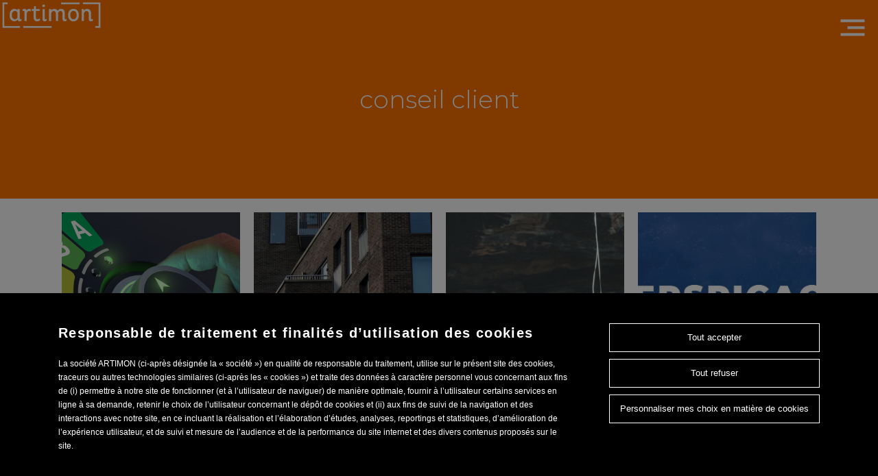

--- FILE ---
content_type: text/html; charset=UTF-8
request_url: https://artimon.fr/tag/conseil-client/
body_size: 14827
content:
<!DOCTYPE html>
<html lang="fr-FR">
<head>
<meta charset="UTF-8" />
<meta name='viewport' content='width=device-width, initial-scale=1.0' />
<meta http-equiv='X-UA-Compatible' content='IE=edge' />
<link rel="profile" href="https://gmpg.org/xfn/11" />
<title>conseil client  - Artimon Artimon</title>
	<style>img:is([sizes="auto" i], [sizes^="auto," i]) { contain-intrinsic-size: 3000px 1500px }</style>
	<meta name="robots" content="index, follow, max-snippet:-1, max-image-preview:large, max-video-preview:-1">
<link rel="canonical" href="https://artimon.fr/tag/conseil-client/">
<meta property="og:url" content="https://artimon.fr/tag/conseil-client/">
<meta property="og:site_name" content="Artimon">
<meta property="og:locale" content="fr_FR">
<meta property="og:type" content="object">
<meta property="og:title" content="conseil client  - Artimon Artimon">
<meta property="og:image" content="https://artimon.fr/app/uploads/2019/03/cropped-Artimon-icone-rvb-512-1.png">
<meta property="og:image:secure_url" content="https://artimon.fr/app/uploads/2019/03/cropped-Artimon-icone-rvb-512-1.png">
<meta property="og:image:width" content="512">
<meta property="og:image:height" content="512">
<meta name="twitter:card" content="summary">
<meta name="twitter:title" content="conseil client  - Artimon Artimon">
<link rel='dns-prefetch' href='//cdn.jsdelivr.net' />
<link rel='dns-prefetch' href='//fonts.googleapis.com' />
<link href='https://fonts.gstatic.com' crossorigin rel='preconnect' />
<link rel="alternate" type="application/rss+xml" title="Artimon &raquo; Flux" href="https://artimon.fr/feed/" />
<link rel="alternate" type="application/rss+xml" title="Artimon &raquo; Flux des commentaires" href="https://artimon.fr/comments/feed/" />
<link rel="alternate" type="application/rss+xml" title="Artimon &raquo; Flux de l’étiquette conseil client" href="https://artimon.fr/tag/conseil-client/feed/" />
<link rel="preload" href="https://artimon.fr/app/plugins/bb-plugin/fonts/fontawesome/5.15.4/webfonts/fa-solid-900.woff2" as="font" type="font/woff2" crossorigin="anonymous">
<link rel="preload" href="https://artimon.fr/app/plugins/bb-plugin/fonts/fontawesome/5.15.4/webfonts/fa-regular-400.woff2" as="font" type="font/woff2" crossorigin="anonymous">
<link rel="preload" href="https://artimon.fr/app/plugins/bb-plugin/fonts/fontawesome/5.15.4/webfonts/fa-brands-400.woff2" as="font" type="font/woff2" crossorigin="anonymous">
<script>
window._wpemojiSettings = {"baseUrl":"https:\/\/s.w.org\/images\/core\/emoji\/16.0.1\/72x72\/","ext":".png","svgUrl":"https:\/\/s.w.org\/images\/core\/emoji\/16.0.1\/svg\/","svgExt":".svg","source":{"concatemoji":"https:\/\/artimon.fr\/wp\/wp-includes\/js\/wp-emoji-release.min.js?ver=6.8.2"}};
/*! This file is auto-generated */
!function(s,n){var o,i,e;function c(e){try{var t={supportTests:e,timestamp:(new Date).valueOf()};sessionStorage.setItem(o,JSON.stringify(t))}catch(e){}}function p(e,t,n){e.clearRect(0,0,e.canvas.width,e.canvas.height),e.fillText(t,0,0);var t=new Uint32Array(e.getImageData(0,0,e.canvas.width,e.canvas.height).data),a=(e.clearRect(0,0,e.canvas.width,e.canvas.height),e.fillText(n,0,0),new Uint32Array(e.getImageData(0,0,e.canvas.width,e.canvas.height).data));return t.every(function(e,t){return e===a[t]})}function u(e,t){e.clearRect(0,0,e.canvas.width,e.canvas.height),e.fillText(t,0,0);for(var n=e.getImageData(16,16,1,1),a=0;a<n.data.length;a++)if(0!==n.data[a])return!1;return!0}function f(e,t,n,a){switch(t){case"flag":return n(e,"\ud83c\udff3\ufe0f\u200d\u26a7\ufe0f","\ud83c\udff3\ufe0f\u200b\u26a7\ufe0f")?!1:!n(e,"\ud83c\udde8\ud83c\uddf6","\ud83c\udde8\u200b\ud83c\uddf6")&&!n(e,"\ud83c\udff4\udb40\udc67\udb40\udc62\udb40\udc65\udb40\udc6e\udb40\udc67\udb40\udc7f","\ud83c\udff4\u200b\udb40\udc67\u200b\udb40\udc62\u200b\udb40\udc65\u200b\udb40\udc6e\u200b\udb40\udc67\u200b\udb40\udc7f");case"emoji":return!a(e,"\ud83e\udedf")}return!1}function g(e,t,n,a){var r="undefined"!=typeof WorkerGlobalScope&&self instanceof WorkerGlobalScope?new OffscreenCanvas(300,150):s.createElement("canvas"),o=r.getContext("2d",{willReadFrequently:!0}),i=(o.textBaseline="top",o.font="600 32px Arial",{});return e.forEach(function(e){i[e]=t(o,e,n,a)}),i}function t(e){var t=s.createElement("script");t.src=e,t.defer=!0,s.head.appendChild(t)}"undefined"!=typeof Promise&&(o="wpEmojiSettingsSupports",i=["flag","emoji"],n.supports={everything:!0,everythingExceptFlag:!0},e=new Promise(function(e){s.addEventListener("DOMContentLoaded",e,{once:!0})}),new Promise(function(t){var n=function(){try{var e=JSON.parse(sessionStorage.getItem(o));if("object"==typeof e&&"number"==typeof e.timestamp&&(new Date).valueOf()<e.timestamp+604800&&"object"==typeof e.supportTests)return e.supportTests}catch(e){}return null}();if(!n){if("undefined"!=typeof Worker&&"undefined"!=typeof OffscreenCanvas&&"undefined"!=typeof URL&&URL.createObjectURL&&"undefined"!=typeof Blob)try{var e="postMessage("+g.toString()+"("+[JSON.stringify(i),f.toString(),p.toString(),u.toString()].join(",")+"));",a=new Blob([e],{type:"text/javascript"}),r=new Worker(URL.createObjectURL(a),{name:"wpTestEmojiSupports"});return void(r.onmessage=function(e){c(n=e.data),r.terminate(),t(n)})}catch(e){}c(n=g(i,f,p,u))}t(n)}).then(function(e){for(var t in e)n.supports[t]=e[t],n.supports.everything=n.supports.everything&&n.supports[t],"flag"!==t&&(n.supports.everythingExceptFlag=n.supports.everythingExceptFlag&&n.supports[t]);n.supports.everythingExceptFlag=n.supports.everythingExceptFlag&&!n.supports.flag,n.DOMReady=!1,n.readyCallback=function(){n.DOMReady=!0}}).then(function(){return e}).then(function(){var e;n.supports.everything||(n.readyCallback(),(e=n.source||{}).concatemoji?t(e.concatemoji):e.wpemoji&&e.twemoji&&(t(e.twemoji),t(e.wpemoji)))}))}((window,document),window._wpemojiSettings);
</script>
<style id='wp-emoji-styles-inline-css'>

	img.wp-smiley, img.emoji {
		display: inline !important;
		border: none !important;
		box-shadow: none !important;
		height: 1em !important;
		width: 1em !important;
		margin: 0 0.07em !important;
		vertical-align: -0.1em !important;
		background: none !important;
		padding: 0 !important;
	}
</style>
<link rel='stylesheet' id='wp-block-library-css' href='https://artimon.fr/wp/wp-includes/css/dist/block-library/style.min.css?ver=6.8.2' media='all' />
<style id='wp-block-library-theme-inline-css'>
.wp-block-audio :where(figcaption){color:#555;font-size:13px;text-align:center}.is-dark-theme .wp-block-audio :where(figcaption){color:#ffffffa6}.wp-block-audio{margin:0 0 1em}.wp-block-code{border:1px solid #ccc;border-radius:4px;font-family:Menlo,Consolas,monaco,monospace;padding:.8em 1em}.wp-block-embed :where(figcaption){color:#555;font-size:13px;text-align:center}.is-dark-theme .wp-block-embed :where(figcaption){color:#ffffffa6}.wp-block-embed{margin:0 0 1em}.blocks-gallery-caption{color:#555;font-size:13px;text-align:center}.is-dark-theme .blocks-gallery-caption{color:#ffffffa6}:root :where(.wp-block-image figcaption){color:#555;font-size:13px;text-align:center}.is-dark-theme :root :where(.wp-block-image figcaption){color:#ffffffa6}.wp-block-image{margin:0 0 1em}.wp-block-pullquote{border-bottom:4px solid;border-top:4px solid;color:currentColor;margin-bottom:1.75em}.wp-block-pullquote cite,.wp-block-pullquote footer,.wp-block-pullquote__citation{color:currentColor;font-size:.8125em;font-style:normal;text-transform:uppercase}.wp-block-quote{border-left:.25em solid;margin:0 0 1.75em;padding-left:1em}.wp-block-quote cite,.wp-block-quote footer{color:currentColor;font-size:.8125em;font-style:normal;position:relative}.wp-block-quote:where(.has-text-align-right){border-left:none;border-right:.25em solid;padding-left:0;padding-right:1em}.wp-block-quote:where(.has-text-align-center){border:none;padding-left:0}.wp-block-quote.is-large,.wp-block-quote.is-style-large,.wp-block-quote:where(.is-style-plain){border:none}.wp-block-search .wp-block-search__label{font-weight:700}.wp-block-search__button{border:1px solid #ccc;padding:.375em .625em}:where(.wp-block-group.has-background){padding:1.25em 2.375em}.wp-block-separator.has-css-opacity{opacity:.4}.wp-block-separator{border:none;border-bottom:2px solid;margin-left:auto;margin-right:auto}.wp-block-separator.has-alpha-channel-opacity{opacity:1}.wp-block-separator:not(.is-style-wide):not(.is-style-dots){width:100px}.wp-block-separator.has-background:not(.is-style-dots){border-bottom:none;height:1px}.wp-block-separator.has-background:not(.is-style-wide):not(.is-style-dots){height:2px}.wp-block-table{margin:0 0 1em}.wp-block-table td,.wp-block-table th{word-break:normal}.wp-block-table :where(figcaption){color:#555;font-size:13px;text-align:center}.is-dark-theme .wp-block-table :where(figcaption){color:#ffffffa6}.wp-block-video :where(figcaption){color:#555;font-size:13px;text-align:center}.is-dark-theme .wp-block-video :where(figcaption){color:#ffffffa6}.wp-block-video{margin:0 0 1em}:root :where(.wp-block-template-part.has-background){margin-bottom:0;margin-top:0;padding:1.25em 2.375em}
</style>
<style id='classic-theme-styles-inline-css'>
/*! This file is auto-generated */
.wp-block-button__link{color:#fff;background-color:#32373c;border-radius:9999px;box-shadow:none;text-decoration:none;padding:calc(.667em + 2px) calc(1.333em + 2px);font-size:1.125em}.wp-block-file__button{background:#32373c;color:#fff;text-decoration:none}
</style>
<style id='safe-svg-svg-icon-style-inline-css'>
.safe-svg-cover{text-align:center}.safe-svg-cover .safe-svg-inside{display:inline-block;max-width:100%}.safe-svg-cover svg{fill:currentColor;height:100%;max-height:100%;max-width:100%;width:100%}

</style>
<style id='wpseopress-local-business-style-inline-css'>
span.wp-block-wpseopress-local-business-field{margin-right:8px}

</style>
<style id='wpseopress-table-of-contents-style-inline-css'>
.wp-block-wpseopress-table-of-contents li.active>a{font-weight:bold}

</style>
<style id='global-styles-inline-css'>
:root{--wp--preset--aspect-ratio--square: 1;--wp--preset--aspect-ratio--4-3: 4/3;--wp--preset--aspect-ratio--3-4: 3/4;--wp--preset--aspect-ratio--3-2: 3/2;--wp--preset--aspect-ratio--2-3: 2/3;--wp--preset--aspect-ratio--16-9: 16/9;--wp--preset--aspect-ratio--9-16: 9/16;--wp--preset--color--black: #000000;--wp--preset--color--cyan-bluish-gray: #abb8c3;--wp--preset--color--white: #ffffff;--wp--preset--color--pale-pink: #f78da7;--wp--preset--color--vivid-red: #cf2e2e;--wp--preset--color--luminous-vivid-orange: #ff6900;--wp--preset--color--luminous-vivid-amber: #fcb900;--wp--preset--color--light-green-cyan: #7bdcb5;--wp--preset--color--vivid-green-cyan: #00d084;--wp--preset--color--pale-cyan-blue: #8ed1fc;--wp--preset--color--vivid-cyan-blue: #0693e3;--wp--preset--color--vivid-purple: #9b51e0;--wp--preset--color--fl-heading-text: #ff7300;--wp--preset--color--fl-body-bg: #ededed;--wp--preset--color--fl-body-text: #414040;--wp--preset--color--fl-accent: #ff7300;--wp--preset--color--fl-accent-hover: #f79800;--wp--preset--color--fl-topbar-bg: #326796;--wp--preset--color--fl-topbar-text: #c2d2e0;--wp--preset--color--fl-topbar-link: #c2d2e0;--wp--preset--color--fl-topbar-hover: #ffffff;--wp--preset--color--fl-header-bg: #326796;--wp--preset--color--fl-header-text: #c2d2e0;--wp--preset--color--fl-header-link: #c2d2e0;--wp--preset--color--fl-header-hover: #ffffff;--wp--preset--color--fl-nav-bg: #428bca;--wp--preset--color--fl-nav-link: #c2d2e0;--wp--preset--color--fl-nav-hover: #ffffff;--wp--preset--color--fl-content-bg: #ededed;--wp--preset--color--fl-footer-widgets-bg: #326796;--wp--preset--color--fl-footer-widgets-text: #c2d2e0;--wp--preset--color--fl-footer-widgets-link: #c2d2e0;--wp--preset--color--fl-footer-widgets-hover: #ffffff;--wp--preset--color--fl-footer-bg: #428bca;--wp--preset--color--fl-footer-text: #c2d2e0;--wp--preset--color--fl-footer-link: #c2d2e0;--wp--preset--color--fl-footer-hover: #ffffff;--wp--preset--gradient--vivid-cyan-blue-to-vivid-purple: linear-gradient(135deg,rgba(6,147,227,1) 0%,rgb(155,81,224) 100%);--wp--preset--gradient--light-green-cyan-to-vivid-green-cyan: linear-gradient(135deg,rgb(122,220,180) 0%,rgb(0,208,130) 100%);--wp--preset--gradient--luminous-vivid-amber-to-luminous-vivid-orange: linear-gradient(135deg,rgba(252,185,0,1) 0%,rgba(255,105,0,1) 100%);--wp--preset--gradient--luminous-vivid-orange-to-vivid-red: linear-gradient(135deg,rgba(255,105,0,1) 0%,rgb(207,46,46) 100%);--wp--preset--gradient--very-light-gray-to-cyan-bluish-gray: linear-gradient(135deg,rgb(238,238,238) 0%,rgb(169,184,195) 100%);--wp--preset--gradient--cool-to-warm-spectrum: linear-gradient(135deg,rgb(74,234,220) 0%,rgb(151,120,209) 20%,rgb(207,42,186) 40%,rgb(238,44,130) 60%,rgb(251,105,98) 80%,rgb(254,248,76) 100%);--wp--preset--gradient--blush-light-purple: linear-gradient(135deg,rgb(255,206,236) 0%,rgb(152,150,240) 100%);--wp--preset--gradient--blush-bordeaux: linear-gradient(135deg,rgb(254,205,165) 0%,rgb(254,45,45) 50%,rgb(107,0,62) 100%);--wp--preset--gradient--luminous-dusk: linear-gradient(135deg,rgb(255,203,112) 0%,rgb(199,81,192) 50%,rgb(65,88,208) 100%);--wp--preset--gradient--pale-ocean: linear-gradient(135deg,rgb(255,245,203) 0%,rgb(182,227,212) 50%,rgb(51,167,181) 100%);--wp--preset--gradient--electric-grass: linear-gradient(135deg,rgb(202,248,128) 0%,rgb(113,206,126) 100%);--wp--preset--gradient--midnight: linear-gradient(135deg,rgb(2,3,129) 0%,rgb(40,116,252) 100%);--wp--preset--font-size--small: 13px;--wp--preset--font-size--medium: 20px;--wp--preset--font-size--large: 36px;--wp--preset--font-size--x-large: 42px;--wp--preset--spacing--20: 0.44rem;--wp--preset--spacing--30: 0.67rem;--wp--preset--spacing--40: 1rem;--wp--preset--spacing--50: 1.5rem;--wp--preset--spacing--60: 2.25rem;--wp--preset--spacing--70: 3.38rem;--wp--preset--spacing--80: 5.06rem;--wp--preset--shadow--natural: 6px 6px 9px rgba(0, 0, 0, 0.2);--wp--preset--shadow--deep: 12px 12px 50px rgba(0, 0, 0, 0.4);--wp--preset--shadow--sharp: 6px 6px 0px rgba(0, 0, 0, 0.2);--wp--preset--shadow--outlined: 6px 6px 0px -3px rgba(255, 255, 255, 1), 6px 6px rgba(0, 0, 0, 1);--wp--preset--shadow--crisp: 6px 6px 0px rgba(0, 0, 0, 1);}:where(.is-layout-flex){gap: 0.5em;}:where(.is-layout-grid){gap: 0.5em;}body .is-layout-flex{display: flex;}.is-layout-flex{flex-wrap: wrap;align-items: center;}.is-layout-flex > :is(*, div){margin: 0;}body .is-layout-grid{display: grid;}.is-layout-grid > :is(*, div){margin: 0;}:where(.wp-block-columns.is-layout-flex){gap: 2em;}:where(.wp-block-columns.is-layout-grid){gap: 2em;}:where(.wp-block-post-template.is-layout-flex){gap: 1.25em;}:where(.wp-block-post-template.is-layout-grid){gap: 1.25em;}.has-black-color{color: var(--wp--preset--color--black) !important;}.has-cyan-bluish-gray-color{color: var(--wp--preset--color--cyan-bluish-gray) !important;}.has-white-color{color: var(--wp--preset--color--white) !important;}.has-pale-pink-color{color: var(--wp--preset--color--pale-pink) !important;}.has-vivid-red-color{color: var(--wp--preset--color--vivid-red) !important;}.has-luminous-vivid-orange-color{color: var(--wp--preset--color--luminous-vivid-orange) !important;}.has-luminous-vivid-amber-color{color: var(--wp--preset--color--luminous-vivid-amber) !important;}.has-light-green-cyan-color{color: var(--wp--preset--color--light-green-cyan) !important;}.has-vivid-green-cyan-color{color: var(--wp--preset--color--vivid-green-cyan) !important;}.has-pale-cyan-blue-color{color: var(--wp--preset--color--pale-cyan-blue) !important;}.has-vivid-cyan-blue-color{color: var(--wp--preset--color--vivid-cyan-blue) !important;}.has-vivid-purple-color{color: var(--wp--preset--color--vivid-purple) !important;}.has-black-background-color{background-color: var(--wp--preset--color--black) !important;}.has-cyan-bluish-gray-background-color{background-color: var(--wp--preset--color--cyan-bluish-gray) !important;}.has-white-background-color{background-color: var(--wp--preset--color--white) !important;}.has-pale-pink-background-color{background-color: var(--wp--preset--color--pale-pink) !important;}.has-vivid-red-background-color{background-color: var(--wp--preset--color--vivid-red) !important;}.has-luminous-vivid-orange-background-color{background-color: var(--wp--preset--color--luminous-vivid-orange) !important;}.has-luminous-vivid-amber-background-color{background-color: var(--wp--preset--color--luminous-vivid-amber) !important;}.has-light-green-cyan-background-color{background-color: var(--wp--preset--color--light-green-cyan) !important;}.has-vivid-green-cyan-background-color{background-color: var(--wp--preset--color--vivid-green-cyan) !important;}.has-pale-cyan-blue-background-color{background-color: var(--wp--preset--color--pale-cyan-blue) !important;}.has-vivid-cyan-blue-background-color{background-color: var(--wp--preset--color--vivid-cyan-blue) !important;}.has-vivid-purple-background-color{background-color: var(--wp--preset--color--vivid-purple) !important;}.has-black-border-color{border-color: var(--wp--preset--color--black) !important;}.has-cyan-bluish-gray-border-color{border-color: var(--wp--preset--color--cyan-bluish-gray) !important;}.has-white-border-color{border-color: var(--wp--preset--color--white) !important;}.has-pale-pink-border-color{border-color: var(--wp--preset--color--pale-pink) !important;}.has-vivid-red-border-color{border-color: var(--wp--preset--color--vivid-red) !important;}.has-luminous-vivid-orange-border-color{border-color: var(--wp--preset--color--luminous-vivid-orange) !important;}.has-luminous-vivid-amber-border-color{border-color: var(--wp--preset--color--luminous-vivid-amber) !important;}.has-light-green-cyan-border-color{border-color: var(--wp--preset--color--light-green-cyan) !important;}.has-vivid-green-cyan-border-color{border-color: var(--wp--preset--color--vivid-green-cyan) !important;}.has-pale-cyan-blue-border-color{border-color: var(--wp--preset--color--pale-cyan-blue) !important;}.has-vivid-cyan-blue-border-color{border-color: var(--wp--preset--color--vivid-cyan-blue) !important;}.has-vivid-purple-border-color{border-color: var(--wp--preset--color--vivid-purple) !important;}.has-vivid-cyan-blue-to-vivid-purple-gradient-background{background: var(--wp--preset--gradient--vivid-cyan-blue-to-vivid-purple) !important;}.has-light-green-cyan-to-vivid-green-cyan-gradient-background{background: var(--wp--preset--gradient--light-green-cyan-to-vivid-green-cyan) !important;}.has-luminous-vivid-amber-to-luminous-vivid-orange-gradient-background{background: var(--wp--preset--gradient--luminous-vivid-amber-to-luminous-vivid-orange) !important;}.has-luminous-vivid-orange-to-vivid-red-gradient-background{background: var(--wp--preset--gradient--luminous-vivid-orange-to-vivid-red) !important;}.has-very-light-gray-to-cyan-bluish-gray-gradient-background{background: var(--wp--preset--gradient--very-light-gray-to-cyan-bluish-gray) !important;}.has-cool-to-warm-spectrum-gradient-background{background: var(--wp--preset--gradient--cool-to-warm-spectrum) !important;}.has-blush-light-purple-gradient-background{background: var(--wp--preset--gradient--blush-light-purple) !important;}.has-blush-bordeaux-gradient-background{background: var(--wp--preset--gradient--blush-bordeaux) !important;}.has-luminous-dusk-gradient-background{background: var(--wp--preset--gradient--luminous-dusk) !important;}.has-pale-ocean-gradient-background{background: var(--wp--preset--gradient--pale-ocean) !important;}.has-electric-grass-gradient-background{background: var(--wp--preset--gradient--electric-grass) !important;}.has-midnight-gradient-background{background: var(--wp--preset--gradient--midnight) !important;}.has-small-font-size{font-size: var(--wp--preset--font-size--small) !important;}.has-medium-font-size{font-size: var(--wp--preset--font-size--medium) !important;}.has-large-font-size{font-size: var(--wp--preset--font-size--large) !important;}.has-x-large-font-size{font-size: var(--wp--preset--font-size--x-large) !important;}
:where(.wp-block-post-template.is-layout-flex){gap: 1.25em;}:where(.wp-block-post-template.is-layout-grid){gap: 1.25em;}
:where(.wp-block-columns.is-layout-flex){gap: 2em;}:where(.wp-block-columns.is-layout-grid){gap: 2em;}
:root :where(.wp-block-pullquote){font-size: 1.5em;line-height: 1.6;}
</style>
<link rel='stylesheet' id='contact-form-7-css' href='https://artimon.fr/app/plugins/contact-form-7/includes/css/styles.css?ver=6.1.1' media='all' />
<link rel='stylesheet' id='nbcpf-intlTelInput-style-css' href='https://artimon.fr/app/plugins/country-phone-field-contact-form-7/assets/css/intlTelInput.min.css?ver=6.8.2' media='all' />
<link rel='stylesheet' id='nbcpf-countryFlag-style-css' href='https://artimon.fr/app/plugins/country-phone-field-contact-form-7/assets/css/countrySelect.min.css?ver=6.8.2' media='all' />
<link rel='stylesheet' id='font-awesome-5-css' href='https://artimon.fr/app/plugins/bb-plugin/fonts/fontawesome/5.15.4/css/all.min.css?ver=2.8.1.2' media='all' />
<link rel='stylesheet' id='icon-1700672180-css' href='https://artimon.fr/app/uploads/bb-plugin/icons/icon-1700672180/style.css?ver=2.8.1.2' media='all' />
<link rel='stylesheet' id='fl-builder-layout-bundle-99a126d5029ec76bd3ae959520f7635c-css' href='https://artimon.fr/app/uploads/bb-plugin/cache/99a126d5029ec76bd3ae959520f7635c-layout-bundle.css?ver=2.8.1.2-1.4.10' media='all' />
<link rel='stylesheet' id='top-bar-css' href='https://artimon.fr/app/themes/artimon-theme/dist/styles/top-bar.css?ver=6.8.2' media='all' />
<link rel='stylesheet' id='slick-js-css' href='https://cdn.jsdelivr.net/npm/slick-carousel@1.8.1/slick/slick.css?ver=6.8.2' media='all' />
<link rel='stylesheet' id='jquery-magnificpopup-css' href='https://artimon.fr/app/plugins/bb-plugin/css/jquery.magnificpopup.css?ver=2.8.1.2' media='all' />
<link rel='stylesheet' id='bootstrap-4-css' href='https://artimon.fr/app/themes/bb-theme/css/bootstrap-4.min.css?ver=1.7.15.3' media='all' />
<link rel='stylesheet' id='fl-automator-skin-css' href='https://artimon.fr/app/uploads/bb-theme/skin-662ccc6527723.css?ver=1.7.15.3' media='all' />
<link rel='stylesheet' id='cookie-notice-front-css' href='https://artimon.fr/app/plugins/adaka-cookie-notice-master/css/front.css?ver=6.8.2' media='all' />
<link rel='stylesheet' id='pp-animate-css' href='https://artimon.fr/app/plugins/bbpowerpack/assets/css/animate.min.css?ver=3.5.1' media='all' />
<link rel='stylesheet' id='fl-builder-google-fonts-d8c1a168765ad028743e1d5956bd610f-css' href='//fonts.googleapis.com/css?family=Montserrat%3A300%2C400%2C700%2C300%2C400&#038;ver=6.8.2' media='all' />
<script src="https://artimon.fr/wp/wp-includes/js/jquery/jquery.min.js?ver=3.7.1" id="jquery-core-js"></script>
<script src="https://artimon.fr/wp/wp-includes/js/jquery/jquery-migrate.min.js?ver=3.4.1" id="jquery-migrate-js"></script>
<script id="acf-js-js-extra">
var acf_home = [{"image":"https:\/\/artimon.fr\/app\/uploads\/2019\/05\/alessio-lin-153027-unsplash.jpg"},{"image":"https:\/\/artimon.fr\/app\/uploads\/2019\/05\/alessio-lin-153027-unsplash-2-e1562756549842.jpg"},{"image":"https:\/\/artimon.fr\/app\/uploads\/2019\/06\/image-fond-hp-3.jpg"}];
</script>
<script src="https://artimon.fr/app/themes/artimon-theme/assets/scripts/acf.js?ver=6.8.2" id="acf-js-js"></script>
<link rel="https://api.w.org/" href="https://artimon.fr/wp-json/" /><link rel="alternate" title="JSON" type="application/json" href="https://artimon.fr/wp-json/wp/v2/tags/147" /><link rel="EditURI" type="application/rsd+xml" title="RSD" href="https://artimon.fr/wp/xmlrpc.php?rsd" />
<meta name="generator" content="WordPress 6.8.2" />
		<script>
			var bb_powerpack = {
				version: '2.40.6',
				getAjaxUrl: function() { return atob( 'aHR0cHM6Ly9hcnRpbW9uLmZyL3dwL3dwLWFkbWluL2FkbWluLWFqYXgucGhw' ); },
				callback: function() {},
				mapMarkerData: {},
				post_id: '12173',
				search_term: '',
				current_page: 'https://artimon.fr/tag/conseil-client/',
				conditionals: {
					is_front_page: false,
					is_home: false,
					is_archive: true,
					current_post_type: '',
					is_tax: false,
										current_tax: 'post_tag',
					current_term: 'conseil-client',
										is_author: false,
					current_author: false,
					is_search: false,
									}
			};
		</script>
		<script type="text/javascript">//<![CDATA[
  function external_links_in_new_windows_loop() {
    if (!document.links) {
      document.links = document.getElementsByTagName('a');
    }
    var change_link = false;
    var force = '';
    var ignore = '';

    for (var t=0; t<document.links.length; t++) {
      var all_links = document.links[t];
      change_link = false;
      
      if(document.links[t].hasAttribute('onClick') == false) {
        // forced if the address starts with http (or also https), but does not link to the current domain
        if(all_links.href.search(/^http/) != -1 && all_links.href.search('artimon.fr') == -1 && all_links.href.search(/^#/) == -1) {
          // console.log('Changed ' + all_links.href);
          change_link = true;
        }
          
        if(force != '' && all_links.href.search(force) != -1) {
          // forced
          // console.log('force ' + all_links.href);
          change_link = true;
        }
        
        if(ignore != '' && all_links.href.search(ignore) != -1) {
          // console.log('ignore ' + all_links.href);
          // ignored
          change_link = false;
        }

        if(change_link == true) {
          // console.log('Changed ' + all_links.href);
          document.links[t].setAttribute('onClick', 'javascript:window.open(\'' + all_links.href.replace(/'/g, '') + '\', \'_blank\', \'noopener\'); return false;');
          document.links[t].removeAttribute('target');
        }
      }
    }
  }
  
  // Load
  function external_links_in_new_windows_load(func)
  {  
    var oldonload = window.onload;
    if (typeof window.onload != 'function'){
      window.onload = func;
    } else {
      window.onload = function(){
        oldonload();
        func();
      }
    }
  }

  external_links_in_new_windows_load(external_links_in_new_windows_loop);
  //]]></script>

<style>.recentcomments a{display:inline !important;padding:0 !important;margin:0 !important;}</style><link rel="icon" href="https://artimon.fr/app/uploads/2019/03/cropped-Artimon-icone-rvb-512-1-32x32.png" sizes="32x32" />
<link rel="icon" href="https://artimon.fr/app/uploads/2019/03/cropped-Artimon-icone-rvb-512-1-192x192.png" sizes="192x192" />
<link rel="apple-touch-icon" href="https://artimon.fr/app/uploads/2019/03/cropped-Artimon-icone-rvb-512-1-180x180.png" />
<meta name="msapplication-TileImage" content="https://artimon.fr/app/uploads/2019/03/cropped-Artimon-icone-rvb-512-1-270x270.png" />
		<style id="wp-custom-css">
			.fl-page button, .fl-responsive-preview-content button, .fl-page button:visited, .fl-responsive-preview-content button:visited, .fl-page input[type=button], .fl-responsive-preview-content input[type=button], .fl-page input[type=submit], .fl-responsive-preview-content input[type=submit], .fl-page a.fl-button, .fl-responsive-preview-content a.fl-button, .fl-page a.fl-button:visited, .fl-responsive-preview-content a.fl-button:visited {
	padding: 12px 24px;
}
input[type=text], input[type=password], input[type=email], input[type=tel], input[type=date], input[type=month], input[type=week], input[type=time], input[type=number], input[type=search], input[type=url], textarea {
	color: #333333;
    background-color: #ffffff;
    border-width: 0;
    border-color: #eeeeee;
    border-style: solid;
    border-width: 1px;
    border-radius: 0;
	padding: 9px 7px 10px;
}
.social-share .social-share__btn, .social-share .social-share__links button, button.twitter-share {
	border: 0!important;
}
header {
	z-index: 600!important;
}
body.is-protected-by-password .fl-page > header {
	background: #ff7300;
}
.fl-post.post-password-required {
	margin-top: 140px;
}
.fl-page button, .fl-responsive-preview-content button, .fl-page button:visited, .fl-responsive-preview-content button:visited, .fl-page input[type=button], .fl-responsive-preview-content input[type=button], .fl-page input[type=submit], .fl-responsive-preview-content input[type=submit], .fl-page a.fl-button, .fl-responsive-preview-content a.fl-button, .fl-page a.fl-button:visited, .fl-responsive-preview-content a.fl-button:visited {
    color: #ff7300;
    background: #fff;
    font-family: "Montserrat",sans-serif;
    font-weight: 400;
    font-size: 16px;
    line-height: 1.2;
    text-transform: none;
    border-style: solid;
    border-width: 1px;
    border-color: #ff7300;
    border-radius: 4px;
}

#whr_embed_hook .whr-item .whr-info {
	display: none
}
.form-control {
	background-color: #fff;
    border-color: #eee;
	font-size: 14px;
}
select.form-control {
	height: 41px;
    padding: 0 7px 0 7px;
	border-radius: 0
}		</style>
		<link rel="stylesheet" href="https://artimon.fr/app/themes/artimon-theme/dist/styles/main.css?v2.4.7" /></head>
<body class="archive tag tag-conseil-client tag-147 wp-theme-bb-theme wp-child-theme-artimon-theme fl-theme-builder-footer fl-theme-builder-footer-footer-1-2 fl-theme-builder-header fl-theme-builder-header-header-1-2-2-2 fl-theme-builder-archive fl-theme-builder-archive-archive-taxonomie-dev-3-2 fl-framework-bootstrap-4 fl-preset-bold fl-full-width fl-search-active" itemscope="itemscope" itemtype="https://schema.org/WebPage">
<a aria-label="Aller au contenu" class="fl-screen-reader-text" href="#fl-main-content">Aller au contenu</a><div class="fl-page">
	<header class="fl-builder-content fl-builder-content-251 fl-builder-global-templates-locked" data-post-id="251" data-type="header" data-sticky="0" data-sticky-on="" data-sticky-breakpoint="medium" data-shrink="1" data-overlay="1" data-overlay-bg="default" data-shrink-image-height="50px" role="banner" itemscope="itemscope" itemtype="http://schema.org/WPHeader"><div id="header-menu" class="fl-row fl-row-full-width fl-row-bg-color fl-node-5c890f4422f8c fl-row-default-height fl-row-align-center" data-node="5c890f4422f8c">
	<div class="fl-row-content-wrap">
						<div class="fl-row-content fl-row-full-width fl-node-content">
		
<div class="fl-col-group fl-node-5c890f4422f8d fl-col-group-equal-height fl-col-group-align-center fl-col-group-custom-width" data-node="5c890f4422f8d">
			<div class="fl-col fl-node-5c890f4422f8e fl-col-small fl-col-small-custom-width" data-node="5c890f4422f8e">
	<div class="fl-col-content fl-node-content"><div id="logo-blanc" class="fl-module fl-module-pp-image fl-node-5c93b3ded2f29" data-node="5c93b3ded2f29">
	<div class="fl-module-content fl-node-content">
		<div class="pp-photo-container">
	<div class="pp-photo pp-photo-align-left pp-photo-align-responsive-left" itemscope itemtype="http://schema.org/ImageObject">
		<div class="pp-photo-content">
			<div class="pp-photo-content-inner">
								<a href="https://artimon.fr" target="_self" itemprop="url">
									<img loading="lazy" decoding="async" class="pp-photo-img wp-image-256 size-full" src="https://artimon.fr/app/uploads/2019/03/logo-artimon-RVB-blanc.png" alt="Logo d&#039;Artimon" itemprop="image" height="146" width="500" srcset="https://artimon.fr/app/uploads/2019/03/logo-artimon-RVB-blanc.png 500w, https://artimon.fr/app/uploads/2019/03/logo-artimon-RVB-blanc-300x88.png 300w" sizes="auto, (max-width: 500px) 100vw, 500px" title="logo-artimon-RVB-blanc"  />
					<div class="pp-overlay-bg"></div>
													</a>
							</div>
					</div>
	</div>
</div>
	</div>
</div>
<div id="logo-orange" class="fl-module fl-module-pp-image fl-node-rpjoqbv3wf9y" data-node="rpjoqbv3wf9y">
	<div class="fl-module-content fl-node-content">
		<div class="pp-photo-container">
	<div class="pp-photo pp-photo-align-left pp-photo-align-responsive-left" itemscope itemtype="http://schema.org/ImageObject">
		<div class="pp-photo-content">
			<div class="pp-photo-content-inner">
								<a href="https://artimon.fr/" target="_self" itemprop="url">
									<img loading="lazy" decoding="async" class="pp-photo-img wp-image-11643 size-full" src="https://artimon.fr/app/uploads/2019/03/logo-artimon-RVB-orange.png" alt="Logo d&#039;Artimon" itemprop="image" height="146" width="500" srcset="https://artimon.fr/app/uploads/2019/03/logo-artimon-RVB-orange.png 500w, https://artimon.fr/app/uploads/2019/03/logo-artimon-RVB-orange-300x88.png 300w" sizes="auto, (max-width: 500px) 100vw, 500px" title="logo-artimon-RVB-orange"  />
					<div class="pp-overlay-bg"></div>
													</a>
							</div>
					</div>
	</div>
</div>
	</div>
</div>
</div>
</div>
			<div class="fl-col fl-node-5c890f4422f8f fl-col-small" data-node="5c890f4422f8f">
	<div class="fl-col-content fl-node-content"><div id="contact-topbar" class="fl-module fl-module-button fl-node-3lg1epfvqubd" data-node="3lg1epfvqubd">
	<div class="fl-module-content fl-node-content">
		<div class="fl-button-wrap fl-button-width-auto fl-button-right">
			<a href="https://artimon.fr/contact" target="_self" class="fl-button">
							<span class="fl-button-text">CONTACTEZ-NOUS</span>
					</a>
</div>
	</div>
</div>
<div class="fl-module fl-module-html fl-node-5cebd6d3afc4e" data-node="5cebd6d3afc4e">
	<div class="fl-module-content fl-node-content">
		<div class="fl-html">
	<div class="button_wrap">
    <div class="button_container" id="menu-toggle">
      <span class="top"></span>
      <span class="middle"></span>
      <span class="bottom"></span>
    </div>
</div>

<div class="overlay" id="menu-overlay">
  <nav class="overlay-menu">
    <ul>
      <li><a href="/accueil/">Accueil</a></li>
      <li><a href="/qui-sommes-nous/">Qui sommes-nous ?</a></li>
      <li><a href="/perspectives/">Perspectives</a></li>
      <li><a href="/nos-expertises/">Nos expertises</a></li>
      <li><a href="/rejoignez-nous/">Rejoignez-nous !</a></li>
      <li><a href="/newsroom/">Newsroom</a></li>
      <li><a href="/contact">Nous contacter</a></li>
    </ul>
  </nav>
</div></div>
	</div>
</div>
</div>
</div>
	</div>
		</div>
	</div>
</div>
</header>	<div id="fl-main-content" class="fl-page-content" itemprop="mainContentOfPage" role="main">

		<div class="fl-builder-content fl-builder-content-1225 fl-builder-global-templates-locked" data-post-id="1225"><div class="fl-row fl-row-full-width fl-row-bg-color fl-node-5cf7bb9d637ed fl-row-default-height fl-row-align-center" data-node="5cf7bb9d637ed">
	<div class="fl-row-content-wrap">
						<div class="fl-row-content fl-row-full-width fl-node-content">
		
<div class="fl-col-group fl-node-5cf7bb9d637ee" data-node="5cf7bb9d637ee">
			<div class="fl-col fl-node-5cf7bb9d637ef" data-node="5cf7bb9d637ef">
	<div class="fl-col-content fl-node-content"><div class="fl-module fl-module-heading fl-node-5cf7bb9d637ec" data-node="5cf7bb9d637ec">
	<div class="fl-module-content fl-node-content">
		<h1 class="fl-heading">
		<span class="fl-heading-text">conseil client</span>
	</h1>
	</div>
</div>
</div>
</div>
	</div>
		</div>
	</div>
</div>
<div class="fl-row fl-row-full-width fl-row-bg-color fl-node-5cf7bb9d637e3 fl-row-default-height fl-row-align-center" data-node="5cf7bb9d637e3">
	<div class="fl-row-content-wrap">
						<div class="fl-row-content fl-row-fixed-width fl-node-content">
		
<div class="fl-col-group fl-node-5cf7bbc4f030b" data-node="5cf7bbc4f030b">
			<div class="fl-col fl-node-5cf7bbc4f040d" data-node="5cf7bbc4f040d">
	<div class="fl-col-content fl-node-content"><div class="fl-module fl-module-post-grid fl-node-5cf7e867f3b84 related-push" data-node="5cf7e867f3b84">
	<div class="fl-module-content fl-node-content">
			<div class="fl-post-grid" itemscope="itemscope" itemtype="https://schema.org/Collection">
	<div class="fl-post-column">

<div class="fl-post-grid-post fl-post-grid-image-above-title fl-post-columns-post fl-post-align-default post-13230 perspectives type-perspectives status-publish format-standard has-post-thumbnail hentry axes_de_recherche-villes-et-immobilier typologie-publication etiquette-environnement etiquette-sobriete" itemscope="itemscope" itemtype="https://schema.org/CreativeWork">
	<meta itemscope itemprop="mainEntityOfPage" itemtype="https://schema.org/WebPage" itemid="https://artimon.fr/perspectives/la-sobriete-definition-enjeux-et-perspectives-dans-le-contexte-environnemental-et-energetique/" content="La Sobriété : définition, enjeux et perspectives dans le contexte environnemental et énergétique" /><meta itemprop="datePublished" content="2025-09-15" /><meta itemprop="dateModified" content="2025-09-15" /><div itemprop="publisher" itemscope itemtype="https://schema.org/Organization"><meta itemprop="name" content="Artimon"></div><div itemscope itemprop="author" itemtype="https://schema.org/Person"><meta itemprop="url" content="https://artimon.fr/author/melanie-darrieux/" /><meta itemprop="name" content="Mélanie Darrieux" /></div><div itemscope itemprop="image" itemtype="https://schema.org/ImageObject"><meta itemprop="url" content="https://artimon.fr/app/uploads/2025/07/efficacite-energetique.jpg" /><meta itemprop="width" content="1862" /><meta itemprop="height" content="921" /></div><div itemprop="interactionStatistic" itemscope itemtype="https://schema.org/InteractionCounter"><meta itemprop="interactionType" content="https://schema.org/CommentAction" /><meta itemprop="userInteractionCount" content="0" /></div><div class="grid-item">
    <div class="grid-item__thumbnail">
        
        	<a href='https://artimon.fr/perspectives/la-sobriete-definition-enjeux-et-perspectives-dans-le-contexte-environnemental-et-energetique/' title='La Sobriété : définition, enjeux et perspectives dans le contexte environnemental et énergétique'><img width="1024" height="507" src="https://artimon.fr/app/uploads/2025/07/efficacite-energetique-1024x507.jpg" class=" wp-post-image" alt="Recherche de l&#039;efficacité énergétique" itemprop="image" decoding="async" loading="lazy" srcset="https://artimon.fr/app/uploads/2025/07/efficacite-energetique-1024x507.jpg 1024w, https://artimon.fr/app/uploads/2025/07/efficacite-energetique-300x148.jpg 300w, https://artimon.fr/app/uploads/2025/07/efficacite-energetique-768x380.jpg 768w, https://artimon.fr/app/uploads/2025/07/efficacite-energetique-1536x760.jpg 1536w, https://artimon.fr/app/uploads/2025/07/efficacite-energetique.jpg 1862w" sizes="auto, (max-width: 1024px) 100vw, 1024px" /></a>
        
        <a href="https://artimon.fr/perspectives/la-sobriete-definition-enjeux-et-perspectives-dans-le-contexte-environnemental-et-energetique/" class="thumbnail-link"></a>
        <div class="content-category">
            
        </div>    
    </div>
    
    <div class="grid-item__content">
        <a href="https://artimon.fr/perspectives/la-sobriete-definition-enjeux-et-perspectives-dans-le-contexte-environnemental-et-energetique/" class="content-title">La Sobriété : définition, enjeux et perspectives dans le contexte environnemental et énergétique</a>
        <div class="content-text">
        	<p>Historiquement associé à la consommation énergétique, le concept de sobriété a gagné en importance dans le discours politique, notamment suite aux crises énergétiques récentes et aux engagements climatiques de la France. </p>

        	<div class="fadeout fadeout-first"></div>
        </div>
        <div class="fadeout"></div>
    </div>
</div>
</div>

</div>
<div class="fl-post-column">

<div class="fl-post-grid-post fl-post-grid-image-above-title fl-post-columns-post fl-post-align-default post-13144 perspectives type-perspectives status-publish format-standard has-post-thumbnail hentry axes_de_recherche-villes-et-immobilier typologie-publication etiquette-batiment etiquette-economie-circulaire etiquette-immobilier" itemscope="itemscope" itemtype="https://schema.org/CreativeWork">
	<meta itemscope itemprop="mainEntityOfPage" itemtype="https://schema.org/WebPage" itemid="https://artimon.fr/perspectives/l-economie-circulaire-dans-le-secteur-du-batiment/" content="L&rsquo;économie circulaire dans le secteur du bâtiment" /><meta itemprop="datePublished" content="2025-07-01" /><meta itemprop="dateModified" content="2025-07-02" /><div itemprop="publisher" itemscope itemtype="https://schema.org/Organization"><meta itemprop="name" content="Artimon"></div><div itemscope itemprop="author" itemtype="https://schema.org/Person"><meta itemprop="url" content="https://artimon.fr/author/melanie-darrieux/" /><meta itemprop="name" content="Mélanie Darrieux" /></div><div itemscope itemprop="image" itemtype="https://schema.org/ImageObject"><meta itemprop="url" content="https://artimon.fr/app/uploads/2025/06/immeuble.jpg" /><meta itemprop="width" content="1862" /><meta itemprop="height" content="921" /></div><div itemprop="interactionStatistic" itemscope itemtype="https://schema.org/InteractionCounter"><meta itemprop="interactionType" content="https://schema.org/CommentAction" /><meta itemprop="userInteractionCount" content="0" /></div><div class="grid-item">
    <div class="grid-item__thumbnail">
        
        	<a href='https://artimon.fr/perspectives/l-economie-circulaire-dans-le-secteur-du-batiment/' title='L&rsquo;économie circulaire dans le secteur du bâtiment'><img width="1024" height="507" src="https://artimon.fr/app/uploads/2025/06/immeuble-1024x507.jpg" class=" wp-post-image" alt="Façade d&#039;un immeuble de logement" itemprop="image" decoding="async" loading="lazy" srcset="https://artimon.fr/app/uploads/2025/06/immeuble-1024x507.jpg 1024w, https://artimon.fr/app/uploads/2025/06/immeuble-300x148.jpg 300w, https://artimon.fr/app/uploads/2025/06/immeuble-768x380.jpg 768w, https://artimon.fr/app/uploads/2025/06/immeuble-1536x760.jpg 1536w, https://artimon.fr/app/uploads/2025/06/immeuble.jpg 1862w" sizes="auto, (max-width: 1024px) 100vw, 1024px" /></a>
        
        <a href="https://artimon.fr/perspectives/l-economie-circulaire-dans-le-secteur-du-batiment/" class="thumbnail-link"></a>
        <div class="content-category">
            
        </div>    
    </div>
    
    <div class="grid-item__content">
        <a href="https://artimon.fr/perspectives/l-economie-circulaire-dans-le-secteur-du-batiment/" class="content-title">L&rsquo;économie circulaire dans le secteur du bâtiment</a>
        <div class="content-text">
        	<p>Est-il possible d’intégrer, de manière cohérente et opérationnelle, les principes de l’économie circulaire dans la vie quotidienne des bâtiments ?</p>

        	<div class="fadeout fadeout-first"></div>
        </div>
        <div class="fadeout"></div>
    </div>
</div>
</div>

</div>
<div class="fl-post-column">

<div class="fl-post-grid-post fl-post-grid-image-above-title fl-post-columns-post fl-post-align-default post-12955 perspectives type-perspectives status-publish format-standard has-post-thumbnail hentry axes_de_recherche-villes-et-immobilier typologie-veille etiquette-climat" itemscope="itemscope" itemtype="https://schema.org/CreativeWork">
	<meta itemscope itemprop="mainEntityOfPage" itemtype="https://schema.org/WebPage" itemid="https://artimon.fr/perspectives/comprendre-les-risques-climatiques-pourquoi-les-indices-mondiaux-ne-sont-pas-toujours-daccord/" content="Comprendre les risques climatiques : pourquoi les indices mondiaux ne sont pas toujours d’accord" /><meta itemprop="datePublished" content="2025-04-09" /><meta itemprop="dateModified" content="2025-05-13" /><div itemprop="publisher" itemscope itemtype="https://schema.org/Organization"><meta itemprop="name" content="Artimon"></div><div itemscope itemprop="author" itemtype="https://schema.org/Person"><meta itemprop="url" content="https://artimon.fr/author/melanie-darrieux/" /><meta itemprop="name" content="Mélanie Darrieux" /></div><div itemscope itemprop="image" itemtype="https://schema.org/ImageObject"><meta itemprop="url" content="https://artimon.fr/app/uploads/2025/04/personne-sur-fil.jpg" /><meta itemprop="width" content="1862" /><meta itemprop="height" content="921" /></div><div itemprop="interactionStatistic" itemscope itemtype="https://schema.org/InteractionCounter"><meta itemprop="interactionType" content="https://schema.org/CommentAction" /><meta itemprop="userInteractionCount" content="0" /></div><div class="grid-item">
    <div class="grid-item__thumbnail">
        
        	<a href='https://artimon.fr/perspectives/comprendre-les-risques-climatiques-pourquoi-les-indices-mondiaux-ne-sont-pas-toujours-daccord/' title='Comprendre les risques climatiques : pourquoi les indices mondiaux ne sont pas toujours d’accord'><img width="1024" height="507" src="https://artimon.fr/app/uploads/2025/04/personne-sur-fil-1024x507.jpg" class=" wp-post-image" alt="" itemprop="image" decoding="async" loading="lazy" srcset="https://artimon.fr/app/uploads/2025/04/personne-sur-fil-1024x507.jpg 1024w, https://artimon.fr/app/uploads/2025/04/personne-sur-fil-300x148.jpg 300w, https://artimon.fr/app/uploads/2025/04/personne-sur-fil-768x380.jpg 768w, https://artimon.fr/app/uploads/2025/04/personne-sur-fil-1536x760.jpg 1536w, https://artimon.fr/app/uploads/2025/04/personne-sur-fil.jpg 1862w" sizes="auto, (max-width: 1024px) 100vw, 1024px" /></a>
        
        <a href="https://artimon.fr/perspectives/comprendre-les-risques-climatiques-pourquoi-les-indices-mondiaux-ne-sont-pas-toujours-daccord/" class="thumbnail-link"></a>
        <div class="content-category">
            
        </div>    
    </div>
    
    <div class="grid-item__content">
        <a href="https://artimon.fr/perspectives/comprendre-les-risques-climatiques-pourquoi-les-indices-mondiaux-ne-sont-pas-toujours-daccord/" class="content-title">Comprendre les risques climatiques : pourquoi les indices mondiaux ne sont pas toujours d’accord</a>
        <div class="content-text">
        	<p>Evaluer les risques liés aux catastrophes naturelles est un enjeu important pour orienter les actions et les financements internationaux.</p>

        	<div class="fadeout fadeout-first"></div>
        </div>
        <div class="fadeout"></div>
    </div>
</div>
</div>

</div>
<div class="fl-post-column">

<div class="fl-post-grid-post fl-post-grid-image-above-title fl-post-columns-post fl-post-align-default post-12897 perspectives type-perspectives status-publish format-standard has-post-thumbnail hentry axes_de_recherche-villes-et-immobilier typologie-publication etiquette-artimon-perspectives etiquette-secteur-immobilier etiquette-transition-ecologique" itemscope="itemscope" itemtype="https://schema.org/CreativeWork">
	<meta itemscope itemprop="mainEntityOfPage" itemtype="https://schema.org/WebPage" itemid="https://artimon.fr/perspectives/patrimoine-immobilier-public-les-defis-cles-dans-le-cadre-de-la-transition-ecologique/" content="Patrimoine immobilier public : Les défis clés dans le cadre de la transition écologique" /><meta itemprop="datePublished" content="2025-03-31" /><meta itemprop="dateModified" content="2025-03-31" /><div itemprop="publisher" itemscope itemtype="https://schema.org/Organization"><meta itemprop="name" content="Artimon"></div><div itemscope itemprop="author" itemtype="https://schema.org/Person"><meta itemprop="url" content="https://artimon.fr/author/melanie-darrieux/" /><meta itemprop="name" content="Mélanie Darrieux" /></div><div itemscope itemprop="image" itemtype="https://schema.org/ImageObject"><meta itemprop="url" content="https://artimon.fr/app/uploads/2020/06/Artimon-Perspicace7.jpg" /><meta itemprop="width" content="1900" /><meta itemprop="height" content="1300" /></div><div itemprop="interactionStatistic" itemscope itemtype="https://schema.org/InteractionCounter"><meta itemprop="interactionType" content="https://schema.org/CommentAction" /><meta itemprop="userInteractionCount" content="0" /></div><div class="grid-item">
    <div class="grid-item__thumbnail">
        
        	<a href='https://artimon.fr/perspectives/patrimoine-immobilier-public-les-defis-cles-dans-le-cadre-de-la-transition-ecologique/' title='Patrimoine immobilier public : Les défis clés dans le cadre de la transition écologique'><img width="1024" height="701" src="https://artimon.fr/app/uploads/2020/06/Artimon-Perspicace7-1024x701.jpg" class=" wp-post-image" alt="Article Perspicace réalisé par l&#039;institut de recherche Artimon Perspectives" itemprop="image" decoding="async" loading="lazy" srcset="https://artimon.fr/app/uploads/2020/06/Artimon-Perspicace7-1024x701.jpg 1024w, https://artimon.fr/app/uploads/2020/06/Artimon-Perspicace7-300x205.jpg 300w, https://artimon.fr/app/uploads/2020/06/Artimon-Perspicace7-768x525.jpg 768w, https://artimon.fr/app/uploads/2020/06/Artimon-Perspicace7.jpg 1900w" sizes="auto, (max-width: 1024px) 100vw, 1024px" /></a>
        
        <a href="https://artimon.fr/perspectives/patrimoine-immobilier-public-les-defis-cles-dans-le-cadre-de-la-transition-ecologique/" class="thumbnail-link"></a>
        <div class="content-category">
            
        </div>    
    </div>
    
    <div class="grid-item__content">
        <a href="https://artimon.fr/perspectives/patrimoine-immobilier-public-les-defis-cles-dans-le-cadre-de-la-transition-ecologique/" class="content-title">Patrimoine immobilier public : Les défis clés dans le cadre de la transition écologique</a>
        <div class="content-text">
        	<p>Basé sur un entretien entre Alain Resplandy-Bernard, directeur de l’immobilier de l’État, et Yoann Queyroi, maître de conférences en sciences de gestion, cette note d’actualité traite de la gestion du parc immobilier public, ses contraintes et son rôle dans la transition environnementale. </p>

        	<div class="fadeout fadeout-first"></div>
        </div>
        <div class="fadeout"></div>
    </div>
</div>
</div>

</div>
	</div>
<div class="fl-clear"></div>
	<div class="fl-builder-pagination" style="display:none;">
	<ul class='page-numbers'>
	<li><span aria-current="page" class="page-numbers current">1</span></li>
	<li><a class="page-numbers" href="https://artimon.fr/tag/conseil-client/page/2/">2</a></li>
	<li><a class="page-numbers" href="https://artimon.fr/tag/conseil-client/page/3/">3</a></li>
	<li><a class="next page-numbers" href="https://artimon.fr/tag/conseil-client/page/2/">Suivant »</a></li>
</ul>
	</div>
			<div class="fl-builder-pagination-load-more">
			<div class="fl-button-wrap fl-button-width-auto fl-button-center">
			<a href="#" target="_self" class="fl-button">
							<span class="fl-button-text">En voir plus</span>
					</a>
</div>
</div>
	</div>
</div>
</div>
</div>
	</div>
		</div>
	</div>
</div>
</div>
	</div><!-- .fl-page-content -->
	<footer class="fl-builder-content fl-builder-content-55 fl-builder-global-templates-locked" data-post-id="55" data-type="footer" itemscope="itemscope" itemtype="http://schema.org/WPFooter"><div class="fl-row fl-row-full-width fl-row-bg-color fl-node-5c9cc2ff2fcf6 fl-row-default-height fl-row-align-center" data-node="5c9cc2ff2fcf6">
	<div class="fl-row-content-wrap">
						<div class="fl-row-content fl-row-full-width fl-node-content">
		
<div class="fl-col-group fl-node-5c9cc6293ee36" data-node="5c9cc6293ee36">
			<div class="fl-col fl-node-5c9cc6293ef3f" data-node="5c9cc6293ef3f">
	<div class="fl-col-content fl-node-content"><div class="fl-module fl-module-pp-image fl-node-5c9cc6293eda1 top-link" data-node="5c9cc6293eda1">
	<div class="fl-module-content fl-node-content">
		<div class="pp-photo-container">
	<div class="pp-photo pp-photo-align-center pp-photo-align-responsive-default" itemscope itemtype="http://schema.org/ImageObject">
		<div class="pp-photo-content">
			<div class="pp-photo-content-inner">
								<a href="" target="_self" itemprop="url">
									<img loading="lazy" decoding="async" class="pp-photo-img wp-image-368 size-full" src="https://artimon.fr/app/uploads/2019/03/Fleche-top.png" alt="Fleche-top" itemprop="image" height="92" width="100" title="Fleche-top"  />
					<div class="pp-overlay-bg"></div>
													</a>
							</div>
					</div>
	</div>
</div>
	</div>
</div>
</div>
</div>
	</div>

<div class="fl-col-group fl-node-5c9cc2ff37375" data-node="5c9cc2ff37375">
			<div class="fl-col fl-node-5c9cc2ff3751f" data-node="5c9cc2ff3751f">
	<div class="fl-col-content fl-node-content"><div class="fl-module fl-module-pp-spacer fl-node-5c9cc2ff2f602" data-node="5c9cc2ff2f602">
	<div class="fl-module-content fl-node-content">
		<div class="pp-spacer-module"></div>
	</div>
</div>
</div>
</div>
	</div>
		</div>
	</div>
</div>
<div class="fl-row fl-row-full-width fl-row-bg-color fl-node-5c8fce4f99e1e fl-row-default-height fl-row-align-center" data-node="5c8fce4f99e1e">
	<div class="fl-row-content-wrap">
						<div class="fl-row-content fl-row-full-width fl-node-content">
		
<div class="fl-col-group fl-node-5c8fce4f99e1f fl-col-group-equal-height fl-col-group-align-top fl-col-group-custom-width" data-node="5c8fce4f99e1f">
			<div class="fl-col fl-node-5c8fce4f99e22 fl-col-small fl-col-small-custom-width fl-col-has-cols footer-menu" data-node="5c8fce4f99e22">
	<div class="fl-col-content fl-node-content"><div class="fl-module fl-module-rich-text fl-node-5c8fce4f99e2a" data-node="5c8fce4f99e2a">
	<div class="fl-module-content fl-node-content">
		<div class="fl-rich-text">
	<p><a href="../../qui-sommes-nous/">Qui sommes-nous ?</a></p>
<p><a href="https://artimon.fr/perspectives-artimon/">Perspectives</a></p>
<p><a href="../../nos-expertises/">Nos expertises</a></p>
<p><a href="../../rejoignez-nous/">Rejoignez-nous !</a></p>
<p><a href="https://artimon.fr/newsroom/">Newsroom</a></p>
<p><a href="../../contact/">Nous contacter</a></p>
</div>
	</div>
</div>

<div class="fl-col-group fl-node-5cff80ead23da fl-col-group-nested" data-node="5cff80ead23da">
			<div class="fl-col fl-node-5cff80ead250d" data-node="5cff80ead250d">
	<div class="fl-col-content fl-node-content"><div class="fl-module fl-module-pp-social-icons fl-node-5cff80f24b814" data-node="5cff80f24b814">
	<div class="fl-module-content fl-node-content">
		
<div class="pp-social-icons pp-social-icons-horizontal">
	<span class="pp-social-icon" itemscope itemtype="https://schema.org/Organization">
		<link itemprop="url" href="https://artimon.fr/wp">
		<a itemprop="sameAs" href="https://www.linkedin.com/company/artimon/" target="_blank" title="" aria-label="" role="button" rel="noopener noreferrer external" >
							<i class="fab fa-linkedin-in"></i>
					</a>
	</span>
		<span class="pp-social-icon" itemscope itemtype="https://schema.org/Organization">
		<link itemprop="url" href="https://artimon.fr/wp">
		<a itemprop="sameAs" href="https://twitter.com/ArtimonConseil" target="_blank" title="" aria-label="" role="button" rel="noopener noreferrer external" >
							<i class="artimon-ico-TwitterX"></i>
					</a>
	</span>
		<span class="pp-social-icon" itemscope itemtype="https://schema.org/Organization">
		<link itemprop="url" href="https://artimon.fr/wp">
		<a itemprop="sameAs" href="https://www.instagram.com/artimon_conseil/" target="_blank" title="" aria-label="" role="button" rel="noopener noreferrer external" >
							<i class="fab fa-instagram"></i>
					</a>
	</span>
		<span class="pp-social-icon" itemscope itemtype="https://schema.org/Organization">
		<link itemprop="url" href="https://artimon.fr/wp">
		<a itemprop="sameAs" href="https://www.youtube.com/channel/UCWKyuWJFu2FI4jIj0k4CQTA" target="_blank" title="" aria-label="" role="button" rel="noopener noreferrer external" >
							<i class="fab fa-youtube"></i>
					</a>
	</span>
	</div>
	</div>
</div>
</div>
</div>
	</div>
</div>
</div>
			<div class="fl-col fl-node-5c8fce4f99e21 fl-col-small fl-col-small-custom-width footer-perspective__column" data-node="5c8fce4f99e21">
	<div class="fl-col-content fl-node-content"><div class="fl-module fl-module-rich-text fl-node-5cff72901ccb5" data-node="5cff72901ccb5">
	<div class="fl-module-content fl-node-content">
		<div class="fl-rich-text">
	<p><div class="footer-perspective"><div class="footer-perspective__wrap" style="background-image: url(https://artimon.fr/app/uploads/2026/01/AdobeStock_814614362-scaled.jpeg)";><div class="footer-perspective__content"><img decoding="async" src="https://artimon.fr/app/themes/artimon-theme/assets/images/Perspectives-logo-v2.png" class="perspective-img" /><div class="perspective-term">Publication</div><h4 class="perspective-title">Que nous dit la psychologie du travail sur le contrôle et la motivation des salariés</h4><a class="item-link" href="https://artimon.fr/perspectives/que-nous-dit-la-psychologie-du-travail-sur-le-controle-et-la-motivation-des-salaries/">Curieux ?</a></div></div></div></p>
</div>
	</div>
</div>
</div>
</div>
			<div class="fl-col fl-node-5c8fce4f99e20 fl-col-small fl-col-small-custom-width footer-right__column" data-node="5c8fce4f99e20">
	<div class="fl-col-content fl-node-content"><div class="fl-module fl-module-pp-info-banner fl-node-5cebc8a5eec76" data-node="5cebc8a5eec76">
	<div class="fl-module-content fl-node-content">
		<div class="pp-info-banner-content background">
	<div class="pp-info-banner-inner">
					<div class="pp-info-banner-bg">
			</div>
								<div class="info-banner-wrap info-center animated" data-animation-class="none">
			<div class="banner-title">Nous recrutons !</div>
			<div class="banner-description"></div>
						<a class="banner-button" href="https://artimon.fr/rejoignez-nous/" target="_self">
				EN SAVOIR PLUS			</a>
					</div>
			</div>
</div>
	</div>
</div>
</div>
</div>
	</div>
		</div>
	</div>
</div>
<div class="fl-row fl-row-full-width fl-row-bg-color fl-node-5c8fce4f99e15 fl-row-default-height fl-row-align-center" data-node="5c8fce4f99e15">
	<div class="fl-row-content-wrap">
						<div class="fl-row-content fl-row-fixed-width fl-node-content">
		
<div class="fl-col-group fl-node-5c8fce4f99e1a" data-node="5c8fce4f99e1a">
			<div class="fl-col fl-node-5c8fce4f99e1c" data-node="5c8fce4f99e1c">
	<div class="fl-col-content fl-node-content"><div class="fl-module fl-module-rich-text fl-node-5c8fce4f99e1d footer-links" data-node="5c8fce4f99e1d">
	<div class="fl-module-content fl-node-content">
		<div class="fl-rich-text">
	<p><a href="https://artimon.fr/mentions-legales/">Mentions légales</a> <a href="https://artimon.fr/politique-de-protection-des-donnees/">Politique de protection des données</a> <a href="https://artimon.fr/politique-de-gestion-des-cookies/">Politique de gestion des cookies</a> <a href="https://artimon.fr/politique-de-gestion-des-cookies/#adaka-cookie-notice-module">Module de gestion des cookies</a> <a href="https://artimon.fr/credits/">Crédits</a></p>
</div>
	</div>
</div>
</div>
</div>
	</div>
		</div>
	</div>
</div>
</footer>	</div><!-- .fl-page -->
<script type="speculationrules">
{"prefetch":[{"source":"document","where":{"and":[{"href_matches":"\/*"},{"not":{"href_matches":["\/wp\/wp-*.php","\/wp\/wp-admin\/*","\/app\/uploads\/*","\/app\/*","\/app\/plugins\/*","\/app\/themes\/artimon-theme\/*","\/app\/themes\/bb-theme\/*","\/*\\?(.+)"]}},{"not":{"selector_matches":"a[rel~=\"nofollow\"]"}},{"not":{"selector_matches":".no-prefetch, .no-prefetch a"}}]},"eagerness":"conservative"}]}
</script>
<script src="https://artimon.fr/wp/wp-includes/js/dist/hooks.min.js?ver=4d63a3d491d11ffd8ac6" id="wp-hooks-js"></script>
<script src="https://artimon.fr/wp/wp-includes/js/dist/i18n.min.js?ver=5e580eb46a90c2b997e6" id="wp-i18n-js"></script>
<script id="wp-i18n-js-after">
wp.i18n.setLocaleData( { 'text direction\u0004ltr': [ 'ltr' ] } );
</script>
<script src="https://artimon.fr/app/plugins/contact-form-7/includes/swv/js/index.js?ver=6.1.1" id="swv-js"></script>
<script id="contact-form-7-js-translations">
( function( domain, translations ) {
	var localeData = translations.locale_data[ domain ] || translations.locale_data.messages;
	localeData[""].domain = domain;
	wp.i18n.setLocaleData( localeData, domain );
} )( "contact-form-7", {"translation-revision-date":"2025-02-06 12:02:14+0000","generator":"GlotPress\/4.0.1","domain":"messages","locale_data":{"messages":{"":{"domain":"messages","plural-forms":"nplurals=2; plural=n > 1;","lang":"fr"},"This contact form is placed in the wrong place.":["Ce formulaire de contact est plac\u00e9 dans un mauvais endroit."],"Error:":["Erreur\u00a0:"]}},"comment":{"reference":"includes\/js\/index.js"}} );
</script>
<script id="contact-form-7-js-before">
var wpcf7 = {
    "api": {
        "root": "https:\/\/artimon.fr\/wp-json\/",
        "namespace": "contact-form-7\/v1"
    }
};
</script>
<script src="https://artimon.fr/app/plugins/contact-form-7/includes/js/index.js?ver=6.1.1" id="contact-form-7-js"></script>
<script src="https://artimon.fr/app/plugins/country-phone-field-contact-form-7/assets/js/intlTelInput.min.js?ver=6.8.2" id="nbcpf-intlTelInput-script-js"></script>
<script id="nbcpf-countryFlag-script-js-extra">
var nbcpf = {"ajaxurl":"https:\/\/artimon.fr\/wp\/wp-admin\/admin-ajax.php"};
</script>
<script src="https://artimon.fr/app/plugins/country-phone-field-contact-form-7/assets/js/countrySelect.min.js?ver=6.8.2" id="nbcpf-countryFlag-script-js"></script>
<script id="nbcpf-countryFlag-script-js-after">
		(function($) {
			$(function() {
				$(".wpcf7-countrytext").countrySelect({
					defaultCountry: "fr",
				});
				$(".wpcf7-phonetext").intlTelInput({
					autoHideDialCode: true,
					autoPlaceholder: true,
					nationalMode: false,
					separateDialCode: true,
					hiddenInput: "full_number",
					initialCountry: "fr",	
				});

				$(".wpcf7-phonetext").each(function () {
					var hiddenInput = $(this).attr('name');
					//console.log(hiddenInput);
					var dial_code = $(this).siblings(".flag-container").find(".selected-flag .selected-dial-code").text();
					$("input[name="+hiddenInput+"-country-code]").val(dial_code);
				});
				
				$(".wpcf7-phonetext").on("countrychange", function() {
					// do something with iti.getSelectedCountryData()
					//console.log(this.value);
					var hiddenInput = $(this).attr("name");
					var dial_code = $(this).siblings(".flag-container").find(".selected-flag .selected-dial-code").text();
					$("input[name="+hiddenInput+"-country-code]").val(dial_code);
					
				});
					
					var isMobile = /Android.+Mobile|webOS|iPhone|iPod|BlackBerry|IEMobile|Opera Mini/i.test(navigator.userAgent);
					$(".wpcf7-phonetext").on("keyup", function() {
						var dial_code = $(this).siblings(".flag-container").find(".selected-flag .selected-dial-code").text();
						
						var value   = $(this).val();
						if(value == "+")
							$(this).val("");
						else if(value.indexOf("+") == "-1")
							$(this).val(dial_code + value);
						else if(value.indexOf("+") > 0)
							$(this).val(dial_code + value.substring(dial_code.length));
					});$(".wpcf7-countrytext").on("keyup", function() {
					var country_name = $(this).siblings(".flag-dropdown").find(".country-list li.active span.country-name").text();
					if(country_name == "")
					var country_name = $(this).siblings(".flag-dropdown").find(".country-list li.highlight span.country-name").text();
					
					var value   = $(this).val();
					//console.log(country_name, value);
					$(this).val(country_name + value.substring(country_name.length));
				});
				
			});
		})(jQuery);
</script>
<script src="https://artimon.fr/app/plugins/bb-plugin/js/jquery.imagesloaded.min.js?ver=2.8.1.2" id="imagesloaded-js"></script>
<script src="https://artimon.fr/app/plugins/bb-plugin/js/jquery.ba-throttle-debounce.min.js?ver=2.8.1.2" id="jquery-throttle-js"></script>
<script src="https://artimon.fr/app/plugins/bb-plugin/js/jquery.infinitescroll.min.js?ver=2.8.1.2" id="jquery-infinitescroll-js"></script>
<script src="https://artimon.fr/app/uploads/bb-plugin/cache/36442b9cd4cc7ac6f0d2a056ed4cc97c-layout-bundle.js?ver=2.8.1.2-1.4.10" id="fl-builder-layout-bundle-36442b9cd4cc7ac6f0d2a056ed4cc97c-js"></script>
<script id="top-bar-js-js-extra">
var topBarJson = {"isMobile":""};
</script>
<script src="https://artimon.fr/app/themes/artimon-theme/assets/scripts/top-bar.js?ver=1.1" id="top-bar-js-js"></script>
<script src="https://cdn.jsdelivr.net/npm/sharer.js@latest/sharer.min.js?ver=3" id="sharer-js-js"></script>
<script src="https://artimon.fr/app/themes/artimon-theme/assets/scripts/bowser.js?ver=1" id="bower-js-js"></script>
<script src="https://artimon.fr/app/themes/artimon-theme/assets/scripts/slick.js?ver=3" id="slick-js-js"></script>
<script src="https://artimon.fr/app/plugins/bb-plugin/js/jquery.magnificpopup.js?ver=2.8.1.2" id="jquery-magnificpopup-js"></script>
<script src="https://artimon.fr/app/plugins/bb-plugin/js/jquery.fitvids.min.js?ver=1.2" id="jquery-fitvids-js"></script>
<script src="https://artimon.fr/app/themes/bb-theme/js/bootstrap-4.min.js?ver=1.7.15.3" id="bootstrap-4-js"></script>
<script id="fl-automator-js-extra">
var themeopts = {"medium_breakpoint":"992","mobile_breakpoint":"768","scrollTopPosition":"800"};
</script>
<script src="https://artimon.fr/app/themes/bb-theme/js/theme.js?ver=1.7.15.3" id="fl-automator-js"></script>
<script id="cookie-notice-front-js-extra">
var cnArgs = {"ajaxurl":"https:\/\/artimon.fr\/wp\/wp-admin\/admin-ajax.php","cookieName":"_rgpd_consent","cookieNameConf":"_rgpd_consent_conf_y","cookieNameNoConf":"_rgpd_consent_conf_n","cookieValue":"TRUE","cookieNoValue":"FALSE","cookieLoadValue":"WAIT","cookieNAValue":"NULL","cookieTime":"31536000","cookiePath":"\/","cookieDomain":"artimon.fr","usedCats":["required","statistics","functional"]};
</script>
<script src="https://artimon.fr/app/plugins/adaka-cookie-notice-master/js/front.js?ver=3.1" id="cookie-notice-front-js"></script>

			<div id="cookie-notice"><div class="cookie-notice-container"><div id="cn-content-zone"><div id="cn-notice-title">Responsable de traitement et finalités d’utilisation des cookies</div><div id="cn-notice-text">La société ARTIMON (ci-après désignée la « société ») en qualité de responsable du traitement, utilise sur le présent site des cookies, traceurs ou autres technologies similaires (ci-après les « cookies ») et traite des données à caractère personnel vous concernant aux fins de (i) permettre à notre site de fonctionner (et à l’utilisateur de naviguer) de manière optimale, fournir à l’utilisateur certains services en ligne à sa demande, retenir le choix de l’utilisateur concernant le dépôt de cookies et (ii) aux fins de suivi de la navigation et des interactions avec notre site, en ce incluant la réalisation et l’élaboration d’études, analyses, reportings et statistiques, d’amélioration de l’expérience utilisateur, et de suivi et mesure de l’audience et de la performance du site internet et des divers contenus proposés sur le site.</div></div><div id="cn-action-zone"><a href="#" id="cn-accept-cookie" data-cookie-set="accept" data-cookie-cats="required|statistics|functional" class="cn-set-cookie button">Tout accepter</a><a href="#" id="cn-refuse-cookie" data-cookie-set="refuse" data-cookie-cats="required|statistics|functional" class="cn-set-cookie button">Tout refuser</a><a href="https://artimon.fr/politique-de-gestion-des-cookies/#adaka-cookie-notice-module" id="cn-more-info" class="button">Personnaliser mes choix en matière de cookies</a></div></div><div class="clear clearfix"></div></div><script type="text/javascript" src="https://artimon.fr/app/themes/artimon-theme/dist/scripts/main.js?v2.4.5"></script><script defer src="https://static.cloudflareinsights.com/beacon.min.js/vcd15cbe7772f49c399c6a5babf22c1241717689176015" integrity="sha512-ZpsOmlRQV6y907TI0dKBHq9Md29nnaEIPlkf84rnaERnq6zvWvPUqr2ft8M1aS28oN72PdrCzSjY4U6VaAw1EQ==" data-cf-beacon='{"version":"2024.11.0","token":"7f227773f4c64a65803f1257188ac554","r":1,"server_timing":{"name":{"cfCacheStatus":true,"cfEdge":true,"cfExtPri":true,"cfL4":true,"cfOrigin":true,"cfSpeedBrain":true},"location_startswith":null}}' crossorigin="anonymous"></script>
</body>
</html>


--- FILE ---
content_type: text/css
request_url: https://artimon.fr/app/uploads/bb-plugin/icons/icon-1700672180/style.css?ver=2.8.1.2
body_size: -22
content:
@font-face {
  font-family: 'artimon';
  src:  url('fonts/artimon.eot?1d6t93');
  src:  url('fonts/artimon.eot?1d6t93#iefix') format('embedded-opentype'),
    url('fonts/artimon.ttf?1d6t93') format('truetype'),
    url('fonts/artimon.woff?1d6t93') format('woff'),
    url('fonts/artimon.svg?1d6t93#artimon') format('svg');
  font-weight: normal;
  font-style: normal;
  font-display: block;
}

[class^="artimon-ico-"], [class*=" artimon-ico-"] {
  /* use !important to prevent issues with browser extensions that change fonts */
  font-family: 'artimon' !important;
  speak: never;
  font-style: normal;
  font-weight: normal;
  font-variant: normal;
  text-transform: none;
  line-height: 1;

  /* Better Font Rendering =========== */
  -webkit-font-smoothing: antialiased;
  -moz-osx-font-smoothing: grayscale;
}

.artimon-ico-TwitterX:before {
  content: "\e900";
}


--- FILE ---
content_type: text/css
request_url: https://artimon.fr/app/uploads/bb-plugin/cache/99a126d5029ec76bd3ae959520f7635c-layout-bundle.css?ver=2.8.1.2-1.4.10
body_size: 9511
content:
/* Grid
------------------------------------------------------ */

.fl-builder-content *,
.fl-builder-content *:before,
.fl-builder-content *:after {
	-webkit-box-sizing: border-box;
	-moz-box-sizing: border-box;
	box-sizing: border-box;
}
.fl-row:before,
.fl-row:after,
.fl-row-content:before,
.fl-row-content:after,
.fl-col-group:before,
.fl-col-group:after,
.fl-col:before,
.fl-col:after,
.fl-module:before,
.fl-module:after,
.fl-module-content:before,
.fl-module-content:after {
	display: table;
	content: " ";
}
.fl-row:after,
.fl-row-content:after,
.fl-col-group:after,
.fl-col:after,
.fl-module:after,
.fl-module-content:after {
	clear: both;
}
.fl-clear {
	clear: both;
}

/* Utilities
------------------------------------------------------ */

.fl-clearfix:before,
.fl-clearfix:after {
	display: table;
	content: " ";
}
.fl-clearfix:after {
	clear: both;
}
.sr-only {
    position: absolute;
    width: 1px;
    height: 1px;
    padding: 0;
    overflow: hidden;
    clip: rect(0,0,0,0);
    white-space: nowrap;
    border: 0;
}

/* Rows
------------------------------------------------------ */

.fl-row,
.fl-row-content {
	margin-left: auto;
	margin-right: auto;
	min-width: 0;
}
.fl-row-content-wrap {
	position: relative;
}

/* Photo Bg */
.fl-builder-mobile .fl-row-bg-photo .fl-row-content-wrap {
	background-attachment: scroll;
}

/* Video and Embed Code Bg */
.fl-row-bg-video,
.fl-row-bg-video .fl-row-content,
.fl-row-bg-embed,
.fl-row-bg-embed .fl-row-content {
	position: relative;
}

.fl-row-bg-video .fl-bg-video,
.fl-row-bg-embed .fl-bg-embed-code {
	bottom: 0;
	left: 0;
	overflow: hidden;
	position: absolute;
	right: 0;
	top: 0;
}

.fl-row-bg-video .fl-bg-video video,
.fl-row-bg-embed .fl-bg-embed-code video {
	bottom: 0;
	left: 0px;
	max-width: none;
	position: absolute;
	right: 0;
	top: 0px;
}
.fl-row-bg-video .fl-bg-video video {
	min-width: 100%;
	min-height: 100%;
	width: auto;
	height: auto;
}
.fl-row-bg-video .fl-bg-video iframe,
.fl-row-bg-embed .fl-bg-embed-code iframe {
	pointer-events: none;
	width: 100vw;
  	height: 56.25vw; /* Given a 16:9 aspect ratio, 9/16*100 = 56.25 */
  	max-width: none;
  	min-height: 100vh;
  	min-width: 177.77vh; /* Given a 16:9 aspect ratio, 16/9*100 = 177.77 */
  	position: absolute;
  	top: 50%;
  	left: 50%;
  	transform: translate(-50%, -50%);
	-ms-transform: translate(-50%, -50%); /* IE 9 */
	-webkit-transform: translate(-50%, -50%); /* Chrome, Safari, Opera */
}
.fl-bg-video-fallback {
	background-position: 50% 50%;
	background-repeat: no-repeat;
	background-size: cover;
	bottom: 0px;
	left: 0px;
	position: absolute;
	right: 0px;
	top: 0px;
}

/* Slideshow Bg */
.fl-row-bg-slideshow,
.fl-row-bg-slideshow .fl-row-content {
	position: relative;
}
.fl-row .fl-bg-slideshow {
	bottom: 0;
	left: 0;
	overflow: hidden;
	position: absolute;
	right: 0;
	top: 0;
	z-index: 0;
}
.fl-builder-edit .fl-row .fl-bg-slideshow * {
	bottom: 0;
	height: auto !important;
	left: 0;
	position: absolute !important;
	right: 0;
	top: 0;
}

/* Row Bg Overlay */
.fl-row-bg-overlay .fl-row-content-wrap:after {
	border-radius: inherit;
	content: '';
	display: block;
	position: absolute;
	top: 0;
	right: 0;
	bottom: 0;
	left: 0;
	z-index: 0;
}
.fl-row-bg-overlay .fl-row-content {
	position: relative;
	z-index: 1;
}

/* Full Height Rows */
.fl-row-default-height .fl-row-content-wrap,
.fl-row-custom-height .fl-row-content-wrap {
	display: -webkit-box;
	display: -webkit-flex;
	display: -ms-flexbox;
	display: flex;
	min-height: 100vh;
}
.fl-row-overlap-top .fl-row-content-wrap {
	display: -webkit-inline-box;
	display: -webkit-inline-flex;
	display: -moz-inline-box;
	display: -ms-inline-flexbox;
	display: inline-flex;
	width: 100%;
}
.fl-row-default-height .fl-row-content-wrap,
.fl-row-custom-height .fl-row-content-wrap {
	min-height: 0;
}

.fl-row-default-height .fl-row-content,
.fl-row-full-height .fl-row-content,
.fl-row-custom-height .fl-row-content {
  -webkit-box-flex: 1 1 auto;
  	 -moz-box-flex: 1 1 auto;
  	  -webkit-flex: 1 1 auto;
  		  -ms-flex: 1 1 auto;
  			  flex: 1 1 auto;
}
.fl-row-default-height .fl-row-full-width.fl-row-content,
.fl-row-full-height .fl-row-full-width.fl-row-content,
.fl-row-custom-height .fl-row-full-width.fl-row-content {
	max-width: 100%;
	width: 100%;
}

/* Full height align center */
.fl-row-default-height.fl-row-align-center .fl-row-content-wrap,
.fl-row-full-height.fl-row-align-center .fl-row-content-wrap,
.fl-row-custom-height.fl-row-align-center .fl-row-content-wrap {
	align-items: center;
	justify-content: center;
	-webkit-align-items: center;
	-webkit-box-align: center;
	-webkit-box-pack: center;
	-webkit-justify-content: center;
	-ms-flex-align: center;
	-ms-flex-pack: center;
}

/* Full height align bottom */
.fl-row-default-height.fl-row-align-bottom .fl-row-content-wrap,
.fl-row-full-height.fl-row-align-bottom .fl-row-content-wrap,
.fl-row-custom-height.fl-row-align-bottom .fl-row-content-wrap {
	align-items: flex-end;
	justify-content: flex-end;
	-webkit-align-items: flex-end;
	-webkit-justify-content: flex-end;
	-webkit-box-align: end;
	-webkit-box-pack: end;
	-ms-flex-align: end;
	-ms-flex-pack: end;
}

/* Column Groups
------------------------------------------------------ */
.fl-col-group-equal-height {
	display: flex;
	flex-wrap: wrap;
	width: 100%;
}
.fl-col-group-equal-height.fl-col-group-has-child-loading {
	flex-wrap: nowrap;
}
.fl-col-group-equal-height .fl-col,
.fl-col-group-equal-height .fl-col-content {
	display: flex;
	flex: 1 1 auto;
}
.fl-col-group-equal-height .fl-col-content {
	flex-direction: column;
	flex-shrink: 1;
	min-width: 1px;
	max-width: 100%;
	width: 100%;
}
.fl-col-group-equal-height:before,
.fl-col-group-equal-height .fl-col:before,
.fl-col-group-equal-height .fl-col-content:before,
.fl-col-group-equal-height:after,
.fl-col-group-equal-height .fl-col:after,
.fl-col-group-equal-height .fl-col-content:after{
	content: none;
}

/* Equal height align top */
.fl-col-group-nested.fl-col-group-equal-height.fl-col-group-align-top .fl-col-content,
.fl-col-group-equal-height.fl-col-group-align-top .fl-col-content {
	justify-content: flex-start;
}

/* Equal height align center */
.fl-col-group-nested.fl-col-group-equal-height.fl-col-group-align-center .fl-col-content,
.fl-col-group-equal-height.fl-col-group-align-center .fl-col-content {
	align-items: center;
	justify-content: center;
}

/* Equal height align bottom */
.fl-col-group-nested.fl-col-group-equal-height.fl-col-group-align-bottom .fl-col-content,
.fl-col-group-equal-height.fl-col-group-align-bottom .fl-col-content {
	justify-content: flex-end;
}

.fl-col-group-equal-height.fl-col-group-align-center .fl-module,
.fl-col-group-equal-height.fl-col-group-align-center .fl-col-group {
	width: 100%;
}

/* Columns
------------------------------------------------------ */

.fl-col {
	float: left;
	min-height: 1px;
}

/* Column Bg Overlay */
.fl-col-bg-overlay .fl-col-content {
	position: relative;
}
.fl-col-bg-overlay .fl-col-content:after {
	border-radius: inherit;
	content: '';
	display: block;
	position: absolute;
	top: 0;
	right: 0;
	bottom: 0;
	left: 0;
	z-index: 0;
}
.fl-col-bg-overlay .fl-module {
	position: relative;
	z-index: 2;
}

/* Modules
------------------------------------------------------ */

.fl-module img {
	max-width: 100%;
}

/* Module Templates
------------------------------------------------------ */

.fl-builder-module-template {
	margin: 0 auto;
	max-width: 1100px;
	padding: 20px;
}

/* Buttons
------------------------------------------------------ */

.fl-builder-content a.fl-button,
.fl-builder-content a.fl-button:visited {
	border-radius: 4px;
	-moz-border-radius: 4px;
	-webkit-border-radius: 4px;
	display: inline-block;
	font-size: 16px;
	font-weight: normal;
	line-height: 18px;
	padding: 12px 24px;
	text-decoration: none;
	text-shadow: none;
}
.fl-builder-content .fl-button:hover {
	text-decoration: none;
}
.fl-builder-content .fl-button:active {
	position: relative;
	top: 1px;
}
.fl-builder-content .fl-button-width-full .fl-button {
	display: block;
	text-align: center;
}
.fl-builder-content .fl-button-width-custom .fl-button {
	display: inline-block;
	text-align: center;
	max-width: 100%;
}
.fl-builder-content .fl-button-left {
	text-align: left;
}
.fl-builder-content .fl-button-center {
	text-align: center;
}
.fl-builder-content .fl-button-right {
	text-align: right;
}
.fl-builder-content .fl-button i {
	font-size: 1.3em;
	height: auto;
	margin-right:8px;
	vertical-align: middle;
	width: auto;
}
.fl-builder-content .fl-button i.fl-button-icon-after {
	margin-left: 8px;
	margin-right: 0;
}
.fl-builder-content .fl-button-has-icon .fl-button-text {
	vertical-align: middle;
}

/* Icons
------------------------------------------------------ */

.fl-icon-wrap {
	display: inline-block;
}
.fl-icon {
	display: table-cell;
	vertical-align: middle;
}
.fl-icon a {
	text-decoration: none;
}
.fl-icon i {
	float: right;
	height: auto;
	width: auto;
}
.fl-icon i:before {
	border: none !important;
	height: auto;
	width: auto;
}
.fl-icon-text {
	display: table-cell;
	text-align: left;
	padding-left: 15px;
	vertical-align: middle;
}
.fl-icon-text-empty {
	display: none;
}
.fl-icon-text *:last-child {
	margin: 0 !important;
	padding: 0 !important;
}
.fl-icon-text a {
	text-decoration: none;
}
.fl-icon-text span {
	display: block;
}
.fl-icon-text span.mce-edit-focus {
	min-width: 1px;
}

/* Photos
------------------------------------------------------ */

.fl-photo {
	line-height: 0;
	position: relative;
}
.fl-photo-align-left {
	text-align: left;
}
.fl-photo-align-center {
	text-align: center;
}
.fl-photo-align-right {
	text-align: right;
}
.fl-photo-content {
	display: inline-block;
	line-height: 0;
	position: relative;
	max-width: 100%;
}
.fl-photo-img-svg {
	width: 100%;
}
.fl-photo-content img {
	display: inline;
	height: auto;
	max-width: 100%;
}
.fl-photo-crop-circle img {
	-webkit-border-radius: 100%;
	-moz-border-radius: 100%;
	border-radius: 100%;
}
.fl-photo-caption {
	font-size: 13px;
	line-height: 18px;
	overflow: hidden;
	text-overflow: ellipsis;
}
.fl-photo-caption-below {
	padding-bottom: 20px;
	padding-top: 10px;
}
.fl-photo-caption-hover {
	background: rgba(0,0,0,0.7);
	bottom: 0;
	color: #fff;
	left: 0;
	opacity: 0;
	filter: alpha(opacity = 0);
	padding: 10px 15px;
	position: absolute;
	right: 0;
	-webkit-transition:opacity 0.3s ease-in;
	-moz-transition:opacity 0.3s ease-in;
	transition:opacity 0.3s ease-in;
}
.fl-photo-content:hover .fl-photo-caption-hover {
	opacity: 100;
	filter: alpha(opacity = 100);
}

/* Pagination
------------------------------------------------------ */

.fl-builder-pagination,
.fl-builder-pagination-load-more {
	padding: 40px 0;
}
.fl-builder-pagination ul.page-numbers {
	list-style: none;
	margin: 0;
	padding: 0;
	text-align: center;
}
.fl-builder-pagination li {
	display: inline-block;
	list-style: none;
	margin: 0;
	padding: 0;
}
.fl-builder-pagination li a.page-numbers,
.fl-builder-pagination li span.page-numbers {
	border: 1px solid #e6e6e6;
	display: inline-block;
	padding: 5px 10px;
	margin: 0 0 5px;
}
.fl-builder-pagination li a.page-numbers:hover,
.fl-builder-pagination li span.current {
	background: #f5f5f5;
	text-decoration: none;
}

/* Slideshows
------------------------------------------------------ */

.fl-slideshow,
.fl-slideshow * {
	-webkit-box-sizing: content-box;
	-moz-box-sizing: content-box;
	box-sizing: content-box;

}
.fl-slideshow .fl-slideshow-image img {
	max-width: none !important;
}
.fl-slideshow-social {
	line-height: 0 !important;
}
.fl-slideshow-social * {
	margin: 0 !important;
}

/* Sliders
------------------------------------------------------ */

.fl-builder-content .bx-wrapper .bx-viewport {
	background: transparent;
	border: none;
	box-shadow: none;
	-moz-box-shadow: none;
	-webkit-box-shadow: none;
	left: 0;
}

/* Lightbox
------------------------------------------------------ */

.mfp-wrap button.mfp-arrow,
.mfp-wrap button.mfp-arrow:active,
.mfp-wrap button.mfp-arrow:hover,
.mfp-wrap button.mfp-arrow:focus {
	background: transparent !important;
	border: none !important;
	outline: none;
	position: absolute;
	top: 50%;
	box-shadow: none !important;
	-moz-box-shadow: none !important;
	-webkit-box-shadow: none !important;
}
.mfp-wrap .mfp-close,
.mfp-wrap .mfp-close:active,
.mfp-wrap .mfp-close:hover,
.mfp-wrap .mfp-close:focus {
	background: transparent !important;
	border: none !important;
	outline: none;
	position: absolute;
	top: 0;
	box-shadow: none !important;
	-moz-box-shadow: none !important;
	-webkit-box-shadow: none !important;
}
.admin-bar .mfp-wrap .mfp-close,
.admin-bar .mfp-wrap .mfp-close:active,
.admin-bar .mfp-wrap .mfp-close:hover,
.admin-bar .mfp-wrap .mfp-close:focus {
	top: 32px!important;
}
img.mfp-img {
	padding: 0;
}
.mfp-counter {
	display: none;
}

.mfp-wrap .mfp-preloader.fa {
	font-size: 30px;
}

/* Form Fields
------------------------------------------------------ */

.fl-form-field {
	margin-bottom: 15px;
}
.fl-form-field input.fl-form-error {
	border-color: #DD6420;
}
.fl-form-error-message {
	clear: both;
	color: #DD6420;
	display: none;
	padding-top: 8px;
	font-size: 12px;
	font-weight: lighter;
}
.fl-form-button-disabled {
	opacity: 0.5;
}

/* Animations
------------------------------------------------------ */

.fl-animation {
	opacity: 0;
}
.fl-builder-preview .fl-animation,
.fl-builder-edit .fl-animation,
.fl-animated {
	opacity: 1;
}
.fl-animated {
	animation-fill-mode: both;
	-webkit-animation-fill-mode: both;
}

/* Button Icon Animation */
.fl-button.fl-button-icon-animation i {
	width: 0 !important;
	opacity: 0;
	-ms-filter: "alpha(opacity=0)";
	transition: all 0.2s ease-out;
	-webkit-transition: all 0.2s ease-out;
}
.fl-button.fl-button-icon-animation:hover i {
	opacity: 1! important;
    -ms-filter: "alpha(opacity=100)";
}
.fl-button.fl-button-icon-animation i.fl-button-icon-after {
	margin-left: 0px !important;
}
.fl-button.fl-button-icon-animation:hover i.fl-button-icon-after {
	margin-left: 10px !important;
}
.fl-button.fl-button-icon-animation i.fl-button-icon-before {
	margin-right: 0 !important;
}
.fl-button.fl-button-icon-animation:hover i.fl-button-icon-before {
	margin-right: 20px !important;
    margin-left: -10px;
}

/* Templates
------------------------------------------------------ */

.single:not(.woocommerce).single-fl-builder-template .fl-content {
	width: 100%;
}

/* Shapes & Patterns
------------------------------------------------------- */
.fl-builder-layer {
	position: absolute;
	top:0;
	left:0;
	right: 0;
	bottom: 0;
	z-index: 0;
	pointer-events: none;
	overflow: hidden;
}
.fl-builder-shape-layer {
	z-index: 0;
}
.fl-builder-shape-layer.fl-builder-bottom-edge-layer {
	z-index: 1;
}
.fl-row-bg-overlay .fl-builder-shape-layer {
	z-index: 1;
}
.fl-row-bg-overlay .fl-builder-shape-layer.fl-builder-bottom-edge-layer {
	z-index: 2;
}
.fl-row-has-layers .fl-row-content {
	z-index: 1;
}
.fl-row-bg-overlay .fl-row-content {
	z-index: 2;
}

.fl-builder-layer > * {
	display: block;
	position: absolute;
	top:0;
	left:0;
	width: 100%;
}
.fl-builder-layer + .fl-row-content {
	position: relative;
}
.fl-builder-layer .fl-shape {
	fill: #aaa;
	stroke: none;
	stroke-width: 0;
	width:100%;
}
/**
Fix ipad parallax issue on safari
https://core.trac.wordpress.org/ticket/48802
https://core.trac.wordpress.org/ticket/49285
https://github.com/WordPress/gutenberg/issues/17718
*/
@supports (-webkit-touch-callout: inherit) {
  .fl-row.fl-row-bg-parallax .fl-row-content-wrap,
  .fl-row.fl-row-bg-fixed .fl-row-content-wrap {
    background-position: center !important;
    background-attachment: scroll !important;
  }
}

@supports (-webkit-touch-callout: none) {
	.fl-row.fl-row-bg-fixed .fl-row-content-wrap {
		background-position: center !important;
		background-attachment: scroll !important;
	}
}
@media (max-width: 1200px) { /**
 * Styles needed for the large breakpoint.
 */
 }@media (max-width: 992px) { /* Columns
------------------------------------------------------ */

/* Reversed Responsive Stacking */
.fl-col-group.fl-col-group-medium-reversed {
	display: -webkit-flex;
	display: flex;
	-webkit-flex-wrap: wrap-reverse;
	flex-wrap: wrap-reverse;
	flex-direction: row-reverse;
}
 }@media (max-width: 768px) { /* Rows
------------------------------------------------------ */

.fl-row-content-wrap {
	background-attachment: scroll !important;
}
.fl-row-bg-parallax .fl-row-content-wrap {
	background-attachment: scroll !important;
	background-position: center center !important;
}

/* Column Groups
------------------------------------------------------ */

/* Equal Heights */
.fl-col-group.fl-col-group-equal-height {
	display: block;
}
.fl-col-group.fl-col-group-equal-height.fl-col-group-custom-width {
	display: -webkit-box;
    display: -webkit-flex;
    display: flex;
}

/* Reversed Responsive Stacking */
.fl-col-group.fl-col-group-responsive-reversed {
	display: -webkit-flex;
	display: flex;
	-webkit-flex-wrap: wrap-reverse;
	flex-wrap: wrap-reverse;
	flex-direction: row-reverse;
}
.fl-col-group.fl-col-group-responsive-reversed .fl-col:not(.fl-col-small-custom-width) {
	flex-basis: 100%;
	width: 100% !important;
}
.fl-col-group.fl-col-group-medium-reversed:not(.fl-col-group-responsive-reversed) {
	display: unset;
	display: unset;
	-webkit-flex-wrap: unset;
	flex-wrap: unset;
	flex-direction: unset;
}

/* Columns
------------------------------------------------------ */

.fl-col {
	clear: both;
	float: none;
	margin-left: auto;
	margin-right: auto;
	width: auto !important;
}
.fl-col-small:not(.fl-col-small-full-width) {
	max-width: 400px;
}
.fl-block-col-resize {
	display:none;
}
/* Rows
------------------------------------------------------ */

.fl-row[data-node] .fl-row-content-wrap {
	margin: 0;
	padding-left: 0;
	padding-right: 0;
}
.fl-row[data-node] .fl-bg-video,
.fl-row[data-node] .fl-bg-slideshow {
	left: 0;
	right: 0;
}

/* Columns
------------------------------------------------------ */

.fl-col[data-node] .fl-col-content {
	margin: 0;
	padding-left: 0;
	padding-right: 0;
}
 }@media (min-width: 1201px) {
	html .fl-visible-large:not(.fl-visible-desktop),
	html .fl-visible-medium:not(.fl-visible-desktop),
	html .fl-visible-mobile:not(.fl-visible-desktop) {
		display: none;
	}
}

@media (min-width: 993px) and (max-width: 1200px) {
	html .fl-visible-desktop:not(.fl-visible-large),
	html .fl-visible-medium:not(.fl-visible-large),
	html .fl-visible-mobile:not(.fl-visible-large) {
		display: none;
	}
}

@media (min-width: 769px) and (max-width: 992px) {
	html .fl-visible-desktop:not(.fl-visible-medium),
	html .fl-visible-large:not(.fl-visible-medium),
	html .fl-visible-mobile:not(.fl-visible-medium) {
		display: none;
	}
}

@media (max-width: 768px) {
	html .fl-visible-desktop:not(.fl-visible-mobile),
	html .fl-visible-large:not(.fl-visible-mobile),
	html .fl-visible-medium:not(.fl-visible-mobile) {
		display: none;
	}
}
.fl-row-fixed-width {
	max-width: 1300px;
}
.fl-row-content-wrap {
	margin-top: 0px;
	margin-right: 0px;
	margin-bottom: 0px;
	margin-left: 0px;
	padding-top: 20px;
	padding-right: 20px;
	padding-bottom: 20px;
	padding-left: 20px;
}
.fl-col-content {
	margin-top: 0px;
	margin-right: 0px;
	margin-bottom: 0px;
	margin-left: 0px;
	padding-top: 0px;
	padding-right: 0px;
	padding-bottom: 0px;
	padding-left: 0px;
}
.fl-module-content, :where(.fl-module:not(:has(> .fl-module-content))) {
	margin-top: 20px;
	margin-right: 20px;
	margin-bottom: 20px;
	margin-left: 20px;
}






.fl-node-5c9cc2ff2fcf6 > .fl-row-content-wrap {
	background-color: #ededed;
}
.fl-node-5c8fce4f99e1e {
	color: #ffffff;
}
.fl-builder-content .fl-node-5c8fce4f99e1e *:not(input):not(textarea):not(select):not(a):not(h1):not(h2):not(h3):not(h4):not(h5):not(h6):not(.fl-menu-mobile-toggle) {
	color: inherit;
}

.fl-builder-content .fl-node-5c8fce4f99e1e a {
	color: #ffffff;
}

.fl-builder-content .fl-node-5c8fce4f99e1e a:hover {
	color: #ffffff;
}

.fl-builder-content .fl-node-5c8fce4f99e1e h1,
.fl-builder-content .fl-node-5c8fce4f99e1e h2,
.fl-builder-content .fl-node-5c8fce4f99e1e h3,
.fl-builder-content .fl-node-5c8fce4f99e1e h4,
.fl-builder-content .fl-node-5c8fce4f99e1e h5,
.fl-builder-content .fl-node-5c8fce4f99e1e h6,
.fl-builder-content .fl-node-5c8fce4f99e1e h1 a,
.fl-builder-content .fl-node-5c8fce4f99e1e h2 a,
.fl-builder-content .fl-node-5c8fce4f99e1e h3 a,
.fl-builder-content .fl-node-5c8fce4f99e1e h4 a,
.fl-builder-content .fl-node-5c8fce4f99e1e h5 a,
.fl-builder-content .fl-node-5c8fce4f99e1e h6 a {
	color: #ffffff;
}



.fl-node-5c8fce4f99e1e > .fl-row-content-wrap {
	background-color: #323232;
	border-top-width: 1px;
	border-right-width: 0px;
	border-bottom-width: 1px;
	border-left-width: 0px;
}
 .fl-node-5c8fce4f99e1e > .fl-row-content-wrap {
	padding-top:0px;
	padding-right:0px;
	padding-bottom:0px;
	padding-left:0px;
}
.fl-node-5c8fce4f99e15 {
	color: #ffffff;
}
.fl-builder-content .fl-node-5c8fce4f99e15 *:not(input):not(textarea):not(select):not(a):not(h1):not(h2):not(h3):not(h4):not(h5):not(h6):not(.fl-menu-mobile-toggle) {
	color: inherit;
}

.fl-builder-content .fl-node-5c8fce4f99e15 a {
	color: #ffffff;
}

.fl-builder-content .fl-node-5c8fce4f99e15 a:hover {
	color: #ffffff;
}

.fl-builder-content .fl-node-5c8fce4f99e15 h1,
.fl-builder-content .fl-node-5c8fce4f99e15 h2,
.fl-builder-content .fl-node-5c8fce4f99e15 h3,
.fl-builder-content .fl-node-5c8fce4f99e15 h4,
.fl-builder-content .fl-node-5c8fce4f99e15 h5,
.fl-builder-content .fl-node-5c8fce4f99e15 h6,
.fl-builder-content .fl-node-5c8fce4f99e15 h1 a,
.fl-builder-content .fl-node-5c8fce4f99e15 h2 a,
.fl-builder-content .fl-node-5c8fce4f99e15 h3 a,
.fl-builder-content .fl-node-5c8fce4f99e15 h4 a,
.fl-builder-content .fl-node-5c8fce4f99e15 h5 a,
.fl-builder-content .fl-node-5c8fce4f99e15 h6 a {
	color: #ffffff;
}



.fl-node-5c8fce4f99e15 > .fl-row-content-wrap {
	background-color: #3D3D3D;
	border-top-width: 1px;
	border-right-width: 0px;
	border-bottom-width: 1px;
	border-left-width: 0px;
}
 .fl-node-5c8fce4f99e15 > .fl-row-content-wrap {
	padding-top:10px;
	padding-bottom:10px;
}




.fl-node-5c8fce4f99e1c {
	width: 100%;
}




.fl-node-5c8fce4f99e22 {
	width: 33.333%;
}
.fl-node-5c8fce4f99e22 > .fl-col-content {
	border-top-width: 1px;
	border-right-width: 1px;
	border-bottom-width: 1px;
	border-left-width: 1px;
}
@media(max-width: 992px) {
	.fl-builder-content .fl-node-5c8fce4f99e22 {
		width: 100% !important;
		max-width: none;
		-webkit-box-flex: 0 1 auto;
		-moz-box-flex: 0 1 auto;
		-webkit-flex: 0 1 auto;
		-ms-flex: 0 1 auto;
		flex: 0 1 auto;
	}
}
@media(max-width: 768px) {
	.fl-builder-content .fl-node-5c8fce4f99e22 {
		width: 100% !important;
		max-width: none;
		clear: none;
		float: left;
	}
}




.fl-node-5c9cc2ff3751f {
	width: 100%;
}




.fl-node-5c9cc6293ef3f {
	width: 100%;
}




.fl-node-5cff80ead250d {
	width: 100%;
}




.fl-node-5c8fce4f99e21 {
	width: 33.334%;
}
.fl-node-5c8fce4f99e21 > .fl-col-content {
	border-top-width: 1px;
	border-right-width: 1px;
	border-bottom-width: 1px;
	border-left-width: 1px;
}
@media(max-width: 768px) {
	.fl-builder-content .fl-node-5c8fce4f99e21 {
		width: 100% !important;
		max-width: none;
		clear: none;
		float: left;
	}
}




.fl-node-5c8fce4f99e20 {
	width: 33.333%;
}
.fl-node-5c8fce4f99e20 > .fl-col-content {
	border-top-width: 1px;
	border-right-width: 1px;
	border-bottom-width: 1px;
	border-left-width: 1px;
}
@media(max-width: 768px) {
	.fl-builder-content .fl-node-5c8fce4f99e20 {
		width: 100% !important;
		max-width: none;
		clear: none;
		float: left;
	}
}
.fl-builder-content .fl-rich-text strong {
	font-weight: bold;
}
@media(max-width: 768px) {
	.fl-builder-content .fl-node-5c8fce4f99e1d .fl-rich-text, .fl-builder-content .fl-node-5c8fce4f99e1d .fl-rich-text *:not(b, strong) {
		font-size: 12px;
		line-height: 2.4;
		text-align: center;
	}
}
 .fl-node-5c8fce4f99e1d > .fl-module-content {
	margin-top:0px;
	margin-bottom:0px;
}
@media (max-width: 768px) { .fl-module-icon {
	text-align: center;
}
 }.fl-node-5c8fce4f99e24 .fl-icon i,
.fl-node-5c8fce4f99e24 .fl-icon i:before {
	color: #9b9b9b;
}



.fl-node-5c8fce4f99e24 .fl-icon i:hover,
.fl-node-5c8fce4f99e24 .fl-icon i:hover:before,
.fl-node-5c8fce4f99e24 .fl-icon a:hover i,
.fl-node-5c8fce4f99e24 .fl-icon a:hover i:before {
	color: #7f7f7f;
}

.fl-node-5c8fce4f99e24 .fl-icon i, .fl-node-5c8fce4f99e24 .fl-icon i:before {
	font-size: 16px;
}
.fl-node-5c8fce4f99e24 .fl-icon-wrap .fl-icon-text {
	height: 28px;
}
.fl-node-5c8fce4f99e24.fl-module-icon {
	text-align: left;
}
@media(max-width: 1200px) {
	.fl-node-5c8fce4f99e24 .fl-icon-wrap .fl-icon-text {
		height: 28px;
	}
}
@media(max-width: 992px) {
	.fl-node-5c8fce4f99e24 .fl-icon-wrap .fl-icon-text {
		height: 28px;
	}
}
@media(max-width: 768px) {
	.fl-node-5c8fce4f99e24 .fl-icon-wrap .fl-icon-text {
		height: 28px;
	}
}
 .fl-node-5c8fce4f99e24 > .fl-module-content {
	margin-top:0px;
	margin-bottom:0px;
	margin-left:5px;
}
.fl-node-5c8fce4f99e25 .fl-icon i,
.fl-node-5c8fce4f99e25 .fl-icon i:before {
	color: #9b9b9b;
}




.fl-node-5c8fce4f99e25 .fl-icon i, .fl-node-5c8fce4f99e25 .fl-icon i:before {
	font-size: 16px;
}
.fl-node-5c8fce4f99e25 .fl-icon-wrap .fl-icon-text {
	height: 28px;
}
.fl-node-5c8fce4f99e25.fl-module-icon {
	text-align: left;
}
@media(max-width: 1200px) {
	.fl-node-5c8fce4f99e25 .fl-icon-wrap .fl-icon-text {
		height: 28px;
	}
}
@media(max-width: 992px) {
	.fl-node-5c8fce4f99e25 .fl-icon-wrap .fl-icon-text {
		height: 28px;
	}
}
@media(max-width: 768px) {
	.fl-node-5c8fce4f99e25 .fl-icon-wrap .fl-icon-text {
		height: 28px;
	}
}
 .fl-node-5c8fce4f99e25 > .fl-module-content {
	margin-top:0px;
	margin-right:0px;
	margin-bottom:0px;
	margin-left:3px;
}
	.fl-builder-content .fl-node-5c8fce4f99e2a .fl-module-content .fl-rich-text,
	.fl-builder-content .fl-node-5c8fce4f99e2a .fl-module-content .fl-rich-text * {
		color: #ffffff;
	}
	.fl-builder-content .fl-node-5c8fce4f99e2a .fl-rich-text, .fl-builder-content .fl-node-5c8fce4f99e2a .fl-rich-text *:not(b, strong) {
	font-weight: 300;
	font-size: 19px;
	line-height: 24px;
	letter-spacing: 0.21px;
}
 .fl-node-5c8fce4f99e2a > .fl-module-content {
	margin-top:40px;
	margin-bottom:0px;
	margin-left:20px;
}
@media ( max-width: 992px ) {
 .fl-node-5c8fce4f99e2a.fl-module > .fl-module-content {
	margin-left:53px;
}
}
@media (max-width: 768px) { .fl-node-5c8fce4f99e2a > .fl-module-content { margin-top:20px;margin-left:20px; } }.fl-node-5c8fce4f99e2b .fl-icon i,
.fl-node-5c8fce4f99e2b .fl-icon i:before {
	color: #9b9b9b;
}



.fl-node-5c8fce4f99e2b .fl-icon i:hover,
.fl-node-5c8fce4f99e2b .fl-icon i:hover:before,
.fl-node-5c8fce4f99e2b .fl-icon a:hover i,
.fl-node-5c8fce4f99e2b .fl-icon a:hover i:before {
	color: #7f7f7f;
}

.fl-node-5c8fce4f99e2b .fl-icon i, .fl-node-5c8fce4f99e2b .fl-icon i:before {
	font-size: 16px;
}
.fl-node-5c8fce4f99e2b .fl-icon-wrap .fl-icon-text {
	height: 28px;
}
.fl-node-5c8fce4f99e2b.fl-module-icon {
	text-align: left;
}
@media(max-width: 1200px) {
	.fl-node-5c8fce4f99e2b .fl-icon-wrap .fl-icon-text {
		height: 28px;
	}
}
@media(max-width: 992px) {
	.fl-node-5c8fce4f99e2b .fl-icon-wrap .fl-icon-text {
		height: 28px;
	}
}
@media(max-width: 768px) {
	.fl-node-5c8fce4f99e2b .fl-icon-wrap .fl-icon-text {
		height: 28px;
	}
}
 .fl-node-5c8fce4f99e2b > .fl-module-content {
	margin-top:0px;
	margin-bottom:0px;
	margin-left:5px;
}
.fl-node-5c8fce4f99e2c .fl-icon i,
.fl-node-5c8fce4f99e2c .fl-icon i:before {
	color: #9b9b9b;
}




.fl-node-5c8fce4f99e2c .fl-icon i, .fl-node-5c8fce4f99e2c .fl-icon i:before {
	font-size: 16px;
}
.fl-node-5c8fce4f99e2c .fl-icon-wrap .fl-icon-text {
	height: 28px;
}
.fl-node-5c8fce4f99e2c.fl-module-icon {
	text-align: left;
}
@media(max-width: 1200px) {
	.fl-node-5c8fce4f99e2c .fl-icon-wrap .fl-icon-text {
		height: 28px;
	}
}
@media(max-width: 992px) {
	.fl-node-5c8fce4f99e2c .fl-icon-wrap .fl-icon-text {
		height: 28px;
	}
}
@media(max-width: 768px) {
	.fl-node-5c8fce4f99e2c .fl-icon-wrap .fl-icon-text {
		height: 28px;
	}
}
 .fl-node-5c8fce4f99e2c > .fl-module-content {
	margin-top:0px;
	margin-right:0px;
	margin-bottom:0px;
	margin-left:3px;
}
/**
 * This file should contain frontend styles that 
 * will be applied to all module instances.
 */@media (max-width: 768px) { /**
 * This file should contain frontend styles that 
 * will be applied to all module instances once
 * the responsive breakpoint has been reached. The
 * responsive breakpoint can be set in the global 
 * settings or individual page settings.
 */ }


.fl-node-5c9cc2ff2f602 .pp-spacer-module {
    height: 15px;
    width: 100%;
}


@media only screen and (max-width: 992px) {
        .fl-node-5c9cc2ff2f602 .pp-spacer-module {
        height: 15px;
    }
}
@media only screen and (max-width: 768px) {
        .fl-node-5c9cc2ff2f602 .pp-spacer-module {
        height: 15px;
    }
}
.pp-photo-container .pp-photo-align-left {
    text-align: left;
}
.pp-photo-container .pp-photo-align-center {
    text-align: center;
}
.pp-photo-container .pp-photo-align-right {
    text-align: right;
}

.pp-photo {
	line-height: 0;
	position: relative;
}
.pp-photo-align-left {
	text-align: left;
}
.pp-photo-align-center {
	text-align: center;
}
.pp-photo-align-right {
	text-align: right;
}
.pp-photo-content {
	display: inline-block;
	line-height: 0;
	position: relative;
	max-width: 100%;
}
.pp-photo-content img {
	display: inline;
	max-width: 100%;
}
.fl-builder-content[data-shrink="1"] img.pp-photo-img:not([src$=".svg"]) {
    width: auto;
    height: auto;
}
.fl-builder-content[data-shrink="1"] .shrink-header-fix img.pp-photo-img:not([src$=".svg"]) {
	width: auto !important;
}
.pp-photo-crop-circle img {
	-webkit-border-radius: 100% !important;
	-moz-border-radius: 100% !important;
	border-radius: 100% !important;
}
.pp-photo-caption {
	font-size: 13px;
	line-height: 18px;
	overflow: hidden;
	text-overflow: ellipsis;
	white-space: normal;
    width: 100%;
}
.pp-photo-caption-below {
	padding-bottom: 20px;
	padding-top: 10px;
}
.pp-photo-align-center .pp-photo-caption-below {
	margin: 0 auto;
}
.pp-photo-caption-overlay {
	bottom: 0;
	color: #fff;
	left: 0;
	padding: 10px 15px;
	position: absolute;
	right: 0;
	transition:opacity 0.3s ease-in;
}
.pp-overlay-wrap .pp-overlay-bg {
    bottom: 0;
    content: '';
    left: 0;
    opacity: 0;
    position: absolute;
    right: 0;
    top: 0;
    transition: opacity .3s linear;
}
.pp-photo-caption-hover {
    left: 50%;
    opacity: 0;
    position: absolute;
    top: 50%;
    transform: translate(-50%, -50%);
    transition: opacity .3s linear;
}
.pp-photo-container .pp-photo-content:hover .pp-overlay-bg,
.pp-photo-container .pp-photo-content:hover .pp-photo-caption-hover,
.pp-photo-container .pp-photo-content.on-hover .pp-overlay-bg,
.pp-photo-container .pp-photo-content.on-hover .pp-photo-caption-hover {
    opacity: 1;
    transition: opacity .3s linear;
}
.pp-photo-container a:focus {
    outline: none;
}
.pp-photo-container .pp-photo-content .pp-photo-content-inner {
    overflow: hidden;
    position: relative;
}
.pp-photo-content-inner img {
	transition-duration: 0.3s;
}

.pp-photo-rollover .pp-photo-content {
	display: inline-grid;
    grid-template-columns: 1fr;
}
.pp-photo-rollover .pp-photo-content-inner {
	grid-row-start: 1;
    grid-column-start: 1;
	opacity: 1;
	/* transition: none !important; */
}
.pp-photo-rollover .pp-photo-content.is-hover .pp-photo-content-inner:first-child,
.pp-photo-rollover .pp-photo-content:not(.is-hover) .pp-photo-content-inner:last-of-type {
	opacity: 0;
	visibility: hidden;
}

.pp-photo-rollover .pp-overlay-bg,
.pp-photo-rollover .pp-photo-caption-hover {
	display: none !important;
}.fl-node-5c9cc6293eda1 .pp-photo-container .pp-photo-content {
	}


.fl-node-5c9cc6293eda1 .pp-photo-container .pp-photo-content .pp-photo-content-inner {
	background-clip: border-box;
	transition: all 0.3s ease-in-out;
}

.fl-node-5c9cc6293eda1 .pp-photo-container .pp-photo-content:hover .pp-photo-content-inner {
	}

.fl-node-5c9cc6293eda1 .pp-photo-container .pp-photo-content .pp-photo-content-inner a {
    display: block;
    text-decoration: none !important;
}
    .fl-node-5c9cc6293eda1 .pp-photo-container .pp-photo-content .pp-photo-content-inner img {
        			border-color: #000000;
		        			border-width: 1px;
				border-style: none;
					border-top-left-radius: px;
			border-top-right-radius: px;
			border-bottom-left-radius: px;
			border-bottom-right-radius: px;
		    }

.fl-node-5c9cc6293eda1 .pp-photo-caption {
			background-color: #dddddd;
		    	color: #000000;
	}


.fl-node-5c9cc6293eda1 .pp-overlay-wrap .pp-overlay-bg {
    			background-color: #dddddd;
	    		border-top-left-radius: px;
		border-top-right-radius: px;
		border-bottom-left-radius: px;
		border-bottom-right-radius: px;
	}

@media only screen and (max-width: 992px) {
	    .fl-node-5c9cc6293eda1 .pp-photo-container .pp-photo-content .pp-photo-content-inner img {
					border-top-left-radius: px;
			border-top-right-radius: px;
			border-bottom-left-radius: px;
			border-bottom-right-radius: px;
		    }
	}

@media only screen and (max-width: 768px) {
	.fl-node-5c9cc6293eda1 .pp-photo-container .pp-photo-align-responsive-left {
		text-align: left !important;
	}
	.fl-node-5c9cc6293eda1 .pp-photo-container .pp-photo-align-responsive-center {
		text-align: center !important;
	}
	.fl-node-5c9cc6293eda1 .pp-photo-container .pp-photo-align-responsive-right {
		text-align: right !important;
	}
	    .fl-node-5c9cc6293eda1 .pp-photo-container .pp-photo-content .pp-photo-content-inner img {
					border-top-left-radius: px;
			border-top-right-radius: px;
			border-bottom-left-radius: px;
			border-bottom-right-radius: px;
		    }
	}.fl-node-5c9cc6293eda1 .pp-photo-container .pp-photo-content .pp-photo-content-inner {
	padding-top: 0px;
	padding-right: 0px;
	padding-bottom: 0px;
	padding-left: 0px;
}
div.fl-node-5c9cc6293eda1 .pp-photo-container .pp-photo-content .pp-photo-content-inner img {
	width: 30px;
}
.fl-node-5c9cc6293eda1 .pp-photo-caption {
	padding-top: 10px;
	padding-right: 10px;
	padding-bottom: 10px;
	padding-left: 10px;
}
 .fl-node-5c9cc6293eda1 > .fl-module-content {
	margin-top:65px;
}
@media (max-width: 768px) { .fl-node-5c9cc6293eda1 > .fl-module-content { margin-top:20px; } }/**
 * This file should contain frontend styles that
 * will be applied to all module instances.
 */

.bb-info-banner-input.input-small {
 width: 46px !important;
}

.pp-info-banner-content .banner-button,
.pp-info-banner-content .banner-button:hover {
	-webkit-transition: all .3s ease-in-out;
    -moz-transition: all .3s ease-in-out;
    -o-transition: all .3s ease-in-out;
    -ms-transition: all .3s ease-in-out;
    transition: all .3s ease-in-out;
}


.pp-info-banner-content .info-banner-wrap:not([data-animation-class="none"]) {
	opacity: 0;
}

.fl-module-box .fl-module-pp-info-banner {
    width: 100%;
}@media (max-width: 768px) { /**
 * This file should contain frontend styles that 
 * will be applied to all module instances once
 * the responsive breakpoint has been reached. The
 * responsive breakpoint can be set in the global 
 * settings or individual page settings.
 */ }.fl-node-5cebc8a5eec76 .pp-info-banner-content {
    width: 100%;
    position: relative;
    overflow: hidden;
    background: #f3f3f3;
}
	.fl-node-5cebc8a5eec76 .pp-info-banner-content .pp-info-banner-bg {
			    background-image: url('https://artimon.fr/app/uploads/2023/06/rejoignez-le-cabinet-Artimon-1.jpg');
	    	    	    background-size: cover;
	    	    	    background-repeat: no-repeat;
	    	    background-position: center center;
		position: absolute;
		width: 100%;
		height: 100%;
		-webkit-transition: all 0.5s ease;
	    -moz-transition: all 0.5s ease;
	    -ms-transition: all 0.5s ease;
	    -o-transition: all 0.5s ease;
	    transition: all 0.5s ease;
	    will-change: transform;
	}
	.fl-node-5cebc8a5eec76 .pp-info-banner-content:hover .pp-info-banner-bg {
        		-webkit-transform: scale(1.1);
	    -moz-transform: scale(1.1);
	    -o-transform: scale(1.1);
	    -ms-transform: scale(1.1);
	    -ms-filter: "progid:DXImageTransform.Microsoft.Matrix(M11=1.1, M12=0, M21=0, M22=1.1, SizingMethod='auto expand')";
	    filter: progid:DXImageTransform.Microsoft.Matrix(M11=1.1, M12=0, M21=0, M22=1.1, SizingMethod='auto expand');
	    transform: scale(1.1);
        	}

.fl-node-5cebc8a5eec76 .pp-info-banner-content .pp-info-banner-bg:before {
    content: "";
    display: block;
    position: absolute;
    left: 0;
    top: 0;
    width: 100%;
    height: 100%;
    z-index: 2;
    background-color: transparent;
}

.fl-node-5cebc8a5eec76 .pp-info-banner-content .pp-info-banner-inner {
    display: table;
    width: 100%;
    height: 100%;
}

.fl-node-5cebc8a5eec76 .pp-info-banner-content .info-banner-wrap {
    display: table-cell;
    vertical-align: middle;
	position: relative;
	z-index: 5;
}

.fl-node-5cebc8a5eec76 .pp-info-banner-content .info-banner-wrap.animated {
    -webkit-animation-duration: 1000ms;
    -moz-animation-duration: 1000ms;
    -ms-animation-duration: 1000ms;
    -o-animation-duration: 1000ms;
    animation-duration: 1000ms;
}

.fl-node-5cebc8a5eec76 .pp-info-banner-content .info-banner-wrap.info-right {
	text-align: right;
}

.fl-node-5cebc8a5eec76 .pp-info-banner-content .info-banner-wrap.info-center {
	text-align: center;
}

.fl-node-5cebc8a5eec76 .pp-info-banner-content .banner-title {
    	color: #ffffff;
        	margin-bottom: 5px;
            border-style: no-border;
        border-color: #f3f3f3;
    border-width: 0;
    border-width: 1px;
}


.fl-node-5cebc8a5eec76 .pp-info-banner-content .banner-description {
    	color: #333333;
        	margin-bottom: 10px;
    }

.fl-node-5cebc8a5eec76 .pp-info-banner-content img.pp-info-banner-img {
	position: absolute;
	display: block;
	float: none;
	width: auto;
	margin: 0 auto;
	max-width: none;
	z-index: 1;
		height: 400px;
    }

.fl-node-5cebc8a5eec76 .pp-info-banner-content img.pp-info-banner-img {
            opacity: 0;
    }
.fl-node-5cebc8a5eec76 .pp-info-banner-content img.pp-info-banner-img[data-animation-class="zoomIn"] {
    opacity: 1;
}

.fl-node-5cebc8a5eec76 .pp-info-banner-content img.animated {
    -webkit-animation-duration: 1000ms;
    -moz-animation-duration: 1000ms;
    -ms-animation-duration: 1000ms;
    -o-animation-duration: 1000ms;
    animation-duration: 1000ms;
}

.fl-node-5cebc8a5eec76 .pp-info-banner-content img.img-top-right {
	left: auto;
    right: 0;
}

.fl-node-5cebc8a5eec76 .pp-info-banner-content img.img-top-center {
    left: 50%;
    transform: translateX(-50%);
}

.fl-node-5cebc8a5eec76 .pp-info-banner-content img.img-center-left {
    top: 50%;
    transform: translateY(-50%);
}

.fl-node-5cebc8a5eec76 .pp-info-banner-content img.img-center {
    top: 50%;
    left: 50%;
    transform: translate(-50%,-50%);
}

.fl-node-5cebc8a5eec76 .pp-info-banner-content img.img-center-right {
    top: 50%;
    transform: translateY(-50%);
    left: auto;
    right: 0;
}

.fl-node-5cebc8a5eec76 .pp-info-banner-content img.img-bottom-center,
.fl-node-5cebc8a5eec76 .pp-info-banner-content img.img-bottom-left,
.fl-node-5cebc8a5eec76 .pp-info-banner-content img.img-bottom-right {
    top: auto;
    bottom: 0;
}

.fl-node-5cebc8a5eec76 .pp-info-banner-content img.img-bottom-center {
    left: 50%;
    transform: translateX(-50%);
}

.fl-node-5cebc8a5eec76 .pp-info-banner-content img.img-bottom-right {
    right: 0;
    left: auto;
}


.fl-node-5cebc8a5eec76 .pp-info-banner-content .banner-button {
    background-color: transparent;
	color: #ffffff;
	display: inline-block;
    box-shadow: none;
    text-decoration: none;
}

.fl-node-5cebc8a5eec76 .pp-info-banner-content .banner-link {
    text-decoration: none !important;
    position: absolute;
    top: 0;
    left: 0;
    height: 100%;
    width: 100%;
}

.fl-node-5cebc8a5eec76 .pp-info-banner-content .banner-button:hover {
    background-color: rgba(255,255,255,0);
    		color: #D6D6D6;
        border-color: #D6D6D6;
    text-decoration: none;
}

@media only screen and (max-width: 960px) {
    .fl-node-5cebc8a5eec76 div.pp-info-banner-content {
            	height: 360px;
            }
    .fl-node-5cebc8a5eec76 div.pp-info-banner-content .banner-title {
            	font-size: 28px;
            }
    .fl-node-5cebc8a5eec76 div.pp-info-banner-content .banner-description {
            	font-size: 18px;
            }
    .fl-node-5cebc8a5eec76 div.pp-info-banner-content .banner-button {
            	font-size: 14px;
            }
}

@media only screen and (max-width: 768px) {
    .fl-node-5cebc8a5eec76 div.pp-info-banner-content {
            	height: 300px;
            }
    .fl-node-5cebc8a5eec76 div.pp-info-banner-content .banner-title {
            	font-size: 30px;
            }
    .fl-node-5cebc8a5eec76 div.pp-info-banner-content .banner-description {
            	font-size: 16px;
            }
    .fl-node-5cebc8a5eec76 div.pp-info-banner-content .banner-button {
            	font-size: 16px;
            }
}

@media only screen and (max-width: 480px) {
    .fl-node-5cebc8a5eec76 div.pp-info-banner-content {
            	height: 250px;
            }
    .fl-node-5cebc8a5eec76 div.pp-info-banner-content .banner-title {
            	font-size: 26px;
            }
    .fl-node-5cebc8a5eec76 div.pp-info-banner-content .banner-description {
            	font-size: 14px;
            }
    .fl-node-5cebc8a5eec76 div.pp-info-banner-content .banner-button {
            	font-size: 14px;
            }
}
.fl-node-5cebc8a5eec76 .pp-info-banner-content {
	border-style: none;
	border-width: 0;
	background-clip: border-box;
	border-color: #ffffff;
	border-top-width: 0px;
	border-right-width: 0px;
	border-bottom-width: 0px;
	border-left-width: 0px;
	height: 360px;
}
.fl-node-5cebc8a5eec76 .pp-info-banner-content .banner-button {
	border-style: solid;
	border-width: 0;
	background-clip: border-box;
	border-top-width: 1px;
	border-right-width: 1px;
	border-bottom-width: 1px;
	border-left-width: 1px;
	padding-top: 5px;
	padding-right: 10px;
	padding-bottom: 5px;
	padding-left: 10px;
	font-weight: 300;
	font-size: 14px;
}
.fl-node-5cebc8a5eec76 .pp-info-banner-content .info-banner-wrap {
	padding-top: 5px;
	padding-right: 5px;
	padding-bottom: 5px;
	padding-left: 5px;
}
.fl-node-5cebc8a5eec76 .pp-info-banner-content .banner-title {
	font-size: 28px;
	text-align: center;
}
.fl-node-5cebc8a5eec76 .pp-info-banner-content .banner-description {
	font-weight: 300;
	font-size: 20px;
}
 .fl-node-5cebc8a5eec76 > .fl-module-content {
	margin-top:0px;
	margin-right:0px;
	margin-bottom:0px;
	margin-left:0px;
}
 .fl-node-5cff72901ccb5 > .fl-module-content {
	margin-top:0px;
	margin-right:0px;
	margin-bottom:0px;
	margin-left:0px;
}
.pp-social-icons {
	display: flex;
}
.pp-social-icons-vertical {
	flex-direction: column;
}
.pp-social-icons-vertical .pp-social-icon:last-of-type {
	margin-bottom: 0 !important;
}
.pp-social-icons-horizontal .pp-social-icon:last-of-type {
	margin-right: 0 !important;
}
.pp-social-icons-horizontal .pp-social-icon:first-child {
	margin-left: 0 !important;
}

.pp-social-icons .pp-social-icon {
	display: inline-block;
	line-height: 0;
}
.pp-social-icons a {
	font-family: "Helvetica",Verdana,Arial,sans-serif;
}
.pp-social-icons .pp-x-icon {
	font-weight: bold;
}
.fl-node-5cff80f24b814 .fl-module-content .pp-social-icon a,
.fl-node-5cff80f24b814 .fl-module-content .pp-social-icon a:hover {
	text-decoration: none;
}

.fl-node-5cff80f24b814 .fl-module-content .pp-social-icon a {
	display: inline-flex;
	float: left;
	text-align: center;
	justify-content: center;
	align-items: center;
					border-radius: 100px;
				border: 0px solid ;
	}

.fl-node-5cff80f24b814 .fl-module-content .pp-social-icon svg {
	fill: currentColor;
			width: 24px;
		height: 24px;
	}

.fl-node-5cff80f24b814 .fl-module-content .pp-social-icon a:hover {
					border-color: ;
	}



			.fl-node-5cff80f24b814 .fl-module-content .pp-social-icon:nth-child(1) a {
							border: 0px solid ;
					}
		.fl-node-5cff80f24b814 .fl-module-content .pp-social-icon:nth-child(1) a:hover {
					}
				.fl-node-5cff80f24b814 .fl-module-content .pp-social-icon:nth-child(1) a {
							color: #ffffff;
								}
				.fl-node-5cff80f24b814 .fl-module-content .pp-social-icon:nth-child(1) i:hover,
		.fl-node-5cff80f24b814 .fl-module-content .pp-social-icon:nth-child(1) a:hover i {
							color: #FF7300;
								}
				.fl-node-5cff80f24b814 .fl-module-content .pp-social-icon:nth-child(2) a {
							border: 0px solid ;
					}
		.fl-node-5cff80f24b814 .fl-module-content .pp-social-icon:nth-child(2) a:hover {
					}
				.fl-node-5cff80f24b814 .fl-module-content .pp-social-icon:nth-child(2) a {
							color: #ffffff;
								}
				.fl-node-5cff80f24b814 .fl-module-content .pp-social-icon:nth-child(2) i:hover,
		.fl-node-5cff80f24b814 .fl-module-content .pp-social-icon:nth-child(2) a:hover i {
							color: #ff7300;
								}
				.fl-node-5cff80f24b814 .fl-module-content .pp-social-icon:nth-child(3) a {
							border: 0px solid ;
					}
		.fl-node-5cff80f24b814 .fl-module-content .pp-social-icon:nth-child(3) a:hover {
					}
				.fl-node-5cff80f24b814 .fl-module-content .pp-social-icon:nth-child(3) a {
							color: #ffffff;
								}
				.fl-node-5cff80f24b814 .fl-module-content .pp-social-icon:nth-child(3) i:hover,
		.fl-node-5cff80f24b814 .fl-module-content .pp-social-icon:nth-child(3) a:hover i {
							color: #ff7300;
								}
				.fl-node-5cff80f24b814 .fl-module-content .pp-social-icon:nth-child(4) a {
							border: 0px solid ;
					}
		.fl-node-5cff80f24b814 .fl-module-content .pp-social-icon:nth-child(4) a:hover {
					}
				.fl-node-5cff80f24b814 .fl-module-content .pp-social-icon:nth-child(4) a {
								}
				.fl-node-5cff80f24b814 .fl-module-content .pp-social-icon:nth-child(4) i:hover,
		.fl-node-5cff80f24b814 .fl-module-content .pp-social-icon:nth-child(4) a:hover i {
								}
	.fl-node-5cff80f24b814 .pp-social-icons-vertical .pp-social-icon {
	margin-bottom: 30px;
}
.fl-node-5cff80f24b814 .pp-social-icons-horizontal .pp-social-icon {
	margin-right: 30px;
}
.fl-node-5cff80f24b814 .pp-social-icons {
	justify-content: flex-start;
}
.fl-node-5cff80f24b814 .fl-module-content .pp-social-icon a {
	font-size: 24px;
	width: 24px;
	height: 24px;
	line-height: 24px;
}
.fl-node-5cff80f24b814 .fl-module-content .pp-social-icon .pp-x-icon {
	font-size: calc(24px + 20%);
}
@media(max-width: 768px) {
	.fl-node-5cff80f24b814 .pp-social-icons {
		justify-content: flex-start;
	}
}
 .fl-node-5cff80f24b814 > .fl-module-content {
	margin-top:10px;
	margin-left:20px;
}
@media ( max-width: 992px ) {
 .fl-node-5cff80f24b814.fl-module > .fl-module-content {
	margin-left:53px;
}
}
@media (max-width: 768px) { .fl-node-5cff80f24b814 > .fl-module-content { margin-left:20px; } }
/* Start Global CSS */
.arrow-back i {
    font-size: 22px;
}

.related-push .fl-post-grid-post {
    border: 0;
}

.plus-link__icon {
    display: block;
}

.auteur-wrap .auteur-linkedin {
    z-index: 99 !important;
}

@media screen and (max-width: 768px) {
    .social-share.social-share--horizontal {
        left: 7px !important;
    }
}

.mfp-bg {
    background: #fff !important;
}

.mfp-figure {
    background: #fff !important;
}

.footer-perspective .footer-perspective__content {
    z-index: 99 !important;
}
/* End Global CSS */


/* Start Global Nodes CSS */

/* End Global Nodes CSS */


/* Start Layout CSS */

/* End Layout CSS */


                                
        
                                
        
                                
        
        .fl-builder-row-settings #fl-field-separator_position {
            display: none !important;
        }
        
        
        .fl-builder-row-settings #fl-field-separator_position {
            display: none !important;
        }
        
        
        .fl-builder-row-settings #fl-field-separator_position {
            display: none !important;
        }
        
        
        
        
        
        
        
        
        
        
        
        
        
        
		
        
		
        
		
        
		
        
		
        
		
        
        
        
        			.fl-node-5c8fce4f99e15 .fl-row-content {
				min-width: 0px;
			}
		





.fl-node-5c890f4422f8c > .fl-row-content-wrap {
	border-top-width: 0px;
	border-right-width: 0px;
	border-bottom-width: 0px;
	border-left-width: 0px;
}
 .fl-node-5c890f4422f8c > .fl-row-content-wrap {
	padding-top:0px;
	padding-right:0px;
	padding-bottom:0px;
	padding-left:0px;
}




.fl-node-5c890f4422f8e {
	width: 50%;
}
.fl-node-5c890f4422f8e > .fl-col-content {
	border-top-width: 1px;
	border-right-width: 1px;
	border-bottom-width: 1px;
	border-left-width: 1px;
}
@media(max-width: 1200px) {
	.fl-builder-content .fl-node-5c890f4422f8e {
		width: 50% !important;
		max-width: none;
		-webkit-box-flex: 0 1 auto;
		-moz-box-flex: 0 1 auto;
		-webkit-flex: 0 1 auto;
		-ms-flex: 0 1 auto;
		flex: 0 1 auto;
	}
}
@media(max-width: 992px) {
	.fl-builder-content .fl-node-5c890f4422f8e {
		width: 50% !important;
		max-width: none;
		-webkit-box-flex: 0 1 auto;
		-moz-box-flex: 0 1 auto;
		-webkit-flex: 0 1 auto;
		-ms-flex: 0 1 auto;
		flex: 0 1 auto;
	}
}
@media(max-width: 768px) {
	.fl-builder-content .fl-node-5c890f4422f8e {
		width: 50% !important;
		max-width: none;
		clear: none;
		float: left;
	}
}




.fl-node-5c890f4422f8f {
	width: 50%;
}
.fl-node-5c890f4422f8f > .fl-col-content {
	border-top-width: 1px;
	border-right-width: 1px;
	border-bottom-width: 1px;
	border-left-width: 1px;
}
.fl-node-5c93b3ded2f29 .pp-photo-container .pp-photo-content {
	}


.fl-node-5c93b3ded2f29 .pp-photo-container .pp-photo-content .pp-photo-content-inner {
	background-clip: border-box;
	transition: all 0.3s ease-in-out;
}

.fl-node-5c93b3ded2f29 .pp-photo-container .pp-photo-content:hover .pp-photo-content-inner {
	}

.fl-node-5c93b3ded2f29 .pp-photo-container .pp-photo-content .pp-photo-content-inner a {
    display: block;
    text-decoration: none !important;
}
    .fl-node-5c93b3ded2f29 .pp-photo-container .pp-photo-content .pp-photo-content-inner img {
        			border-color: #000000;
		        			border-width: 1px;
				border-style: none;
					border-top-left-radius: px;
			border-top-right-radius: px;
			border-bottom-left-radius: px;
			border-bottom-right-radius: px;
		    }

.fl-node-5c93b3ded2f29 .pp-photo-caption {
			background-color: #dddddd;
		    	color: #000000;
	}


.fl-node-5c93b3ded2f29 .pp-overlay-wrap .pp-overlay-bg {
    			background-color: #dddddd;
	    		border-top-left-radius: px;
		border-top-right-radius: px;
		border-bottom-left-radius: px;
		border-bottom-right-radius: px;
	}

@media only screen and (max-width: 992px) {
	    .fl-node-5c93b3ded2f29 .pp-photo-container .pp-photo-content .pp-photo-content-inner img {
					border-top-left-radius: px;
			border-top-right-radius: px;
			border-bottom-left-radius: px;
			border-bottom-right-radius: px;
		    }
	}

@media only screen and (max-width: 768px) {
	.fl-node-5c93b3ded2f29 .pp-photo-container .pp-photo-align-responsive-left {
		text-align: left !important;
	}
	.fl-node-5c93b3ded2f29 .pp-photo-container .pp-photo-align-responsive-center {
		text-align: center !important;
	}
	.fl-node-5c93b3ded2f29 .pp-photo-container .pp-photo-align-responsive-right {
		text-align: right !important;
	}
	    .fl-node-5c93b3ded2f29 .pp-photo-container .pp-photo-content .pp-photo-content-inner img {
					border-top-left-radius: px;
			border-top-right-radius: px;
			border-bottom-left-radius: px;
			border-bottom-right-radius: px;
		    }
	}.fl-node-5c93b3ded2f29 .pp-photo-container .pp-photo-content .pp-photo-content-inner {
	padding-top: 0px;
	padding-right: 0px;
	padding-bottom: 0px;
	padding-left: 0px;
}
div.fl-node-5c93b3ded2f29 .pp-photo-container .pp-photo-content .pp-photo-content-inner img {
	width: 150px;
}
.fl-node-5c93b3ded2f29 .pp-photo-caption {
	padding-top: 10px;
	padding-right: 10px;
	padding-bottom: 10px;
	padding-left: 10px;
}
@media(max-width: 992px) {
	.fl-node-5c93b3ded2f29 .pp-photo-caption {
		padding-top: 10px;
		padding-right: 10px;
		padding-bottom: 10px;
		padding-left: 10px;
	}
}
@media(max-width: 768px) {
	.fl-node-5c93b3ded2f29 .pp-photo-caption {
		padding-left: 0px;
	}
}
@media ( max-width: 768px ) {
 .fl-node-5c93b3ded2f29.fl-module > .fl-module-content {
	margin-top:10px;
	margin-right:10px;
	margin-bottom:10px;
	margin-left:10px;
}
}








.fl-builder-content .fl-node-3lg1epfvqubd a.fl-button:hover,
.fl-builder-content .fl-node-3lg1epfvqubd a.fl-button:hover span.fl-button-text,
.fl-builder-content .fl-node-3lg1epfvqubd a.fl-button:hover *,
.fl-page .fl-builder-content .fl-node-3lg1epfvqubd a.fl-button:hover,
.fl-page .fl-builder-content .fl-node-3lg1epfvqubd a.fl-button:hover span.fl-button-text,
.fl-page .fl-builder-content .fl-node-3lg1epfvqubd a.fl-button:hover * {
	color: #ff7300;
}







.fl-node-3lg1epfvqubd .fl-button-wrap {
	text-align: right;
}
.fl-builder-content .fl-node-3lg1epfvqubd .fl-button-wrap a.fl-button {
	padding-top: 0px;
	padding-right: 0px;
	padding-bottom: 0px;
	padding-left: 0px;
}
.fl-builder-content .fl-node-3lg1epfvqubd a.fl-button, .fl-builder-content .fl-node-3lg1epfvqubd a.fl-button:visited, .fl-page .fl-builder-content .fl-node-3lg1epfvqubd a.fl-button, .fl-page .fl-builder-content .fl-node-3lg1epfvqubd a.fl-button:visited {
	font-weight: 700;
	background-color: rgba(255,0,0,0);
}
.fl-builder-content .fl-node-3lg1epfvqubd a.fl-button:hover, .fl-page .fl-builder-content .fl-node-3lg1epfvqubd a.fl-button:hover, .fl-page .fl-builder-content .fl-node-3lg1epfvqubd a.fl-button:hover, .fl-page .fl-page .fl-builder-content .fl-node-3lg1epfvqubd a.fl-button:hover {
	background-color: rgba(255,0,0,0);
}
 .fl-node-3lg1epfvqubd > .fl-module-content {
	margin-top:0px;
	margin-right:0px;
	margin-bottom:0px;
	margin-left:0px;
}
.fl-node-rpjoqbv3wf9y .pp-photo-container .pp-photo-content {
	}


.fl-node-rpjoqbv3wf9y .pp-photo-container .pp-photo-content .pp-photo-content-inner {
	background-clip: border-box;
	transition: all 0.3s ease-in-out;
}

.fl-node-rpjoqbv3wf9y .pp-photo-container .pp-photo-content:hover .pp-photo-content-inner {
	}

.fl-node-rpjoqbv3wf9y .pp-photo-container .pp-photo-content .pp-photo-content-inner a {
    display: block;
    text-decoration: none !important;
}
    .fl-node-rpjoqbv3wf9y .pp-photo-container .pp-photo-content .pp-photo-content-inner img {
        			border-color: #000000;
		        			border-width: 1px;
				border-style: none;
					border-top-left-radius: px;
			border-top-right-radius: px;
			border-bottom-left-radius: px;
			border-bottom-right-radius: px;
		    }

.fl-node-rpjoqbv3wf9y .pp-photo-caption {
			background-color: #dddddd;
		    	color: #000000;
	}


.fl-node-rpjoqbv3wf9y .pp-overlay-wrap .pp-overlay-bg {
    			background-color: #dddddd;
	    		border-top-left-radius: px;
		border-top-right-radius: px;
		border-bottom-left-radius: px;
		border-bottom-right-radius: px;
	}

@media only screen and (max-width: 992px) {
	    .fl-node-rpjoqbv3wf9y .pp-photo-container .pp-photo-content .pp-photo-content-inner img {
					border-top-left-radius: px;
			border-top-right-radius: px;
			border-bottom-left-radius: px;
			border-bottom-right-radius: px;
		    }
	}

@media only screen and (max-width: 768px) {
	.fl-node-rpjoqbv3wf9y .pp-photo-container .pp-photo-align-responsive-left {
		text-align: left !important;
	}
	.fl-node-rpjoqbv3wf9y .pp-photo-container .pp-photo-align-responsive-center {
		text-align: center !important;
	}
	.fl-node-rpjoqbv3wf9y .pp-photo-container .pp-photo-align-responsive-right {
		text-align: right !important;
	}
	    .fl-node-rpjoqbv3wf9y .pp-photo-container .pp-photo-content .pp-photo-content-inner img {
					border-top-left-radius: px;
			border-top-right-radius: px;
			border-bottom-left-radius: px;
			border-bottom-right-radius: px;
		    }
	}.fl-node-rpjoqbv3wf9y .pp-photo-container .pp-photo-content .pp-photo-content-inner {
	padding-top: 0px;
	padding-right: 0px;
	padding-bottom: 0px;
	padding-left: 0px;
}
div.fl-node-rpjoqbv3wf9y .pp-photo-container .pp-photo-content .pp-photo-content-inner img {
	width: 150px;
}
.fl-node-rpjoqbv3wf9y .pp-photo-caption {
	padding-top: 10px;
	padding-right: 10px;
	padding-bottom: 10px;
	padding-left: 10px;
}
@media ( max-width: 768px ) {
 .fl-node-rpjoqbv3wf9y.fl-module > .fl-module-content {
	margin-top:10px;
	margin-right:10px;
	margin-bottom:10px;
	margin-left:10px;
}
}

/* Start Global Nodes CSS */

/* End Global Nodes CSS */


/* Start Layout CSS */

/* End Layout CSS */

/* Sticky */
.fl-builder-content[data-type="header"].fl-theme-builder-header-sticky {
	position: fixed;
	width: 100%;
	z-index: 100;
}

/* Sticky - fix flyout menu  */
.fl-theme-builder-flyout-menu-push-left .fl-builder-content[data-type="header"].fl-theme-builder-header-sticky {
	left: auto !important;
	transition: left 0.2s !important;
}
.fl-theme-builder-flyout-menu-push-right .fl-builder-content[data-type="header"].fl-theme-builder-header-sticky {
	right: auto !important;
	transition: right 0.2s !important;
}
.fl-builder-content[data-type="header"].fl-theme-builder-header-sticky .fl-menu .fl-menu-mobile-opacity {
	height: 100vh;
	width: 100vw;
}
.fl-builder-content[data-type="header"]:not([data-overlay="1"]).fl-theme-builder-header-sticky .fl-menu-mobile-flyout {
	top: 0px;
}
.fl-theme-builder-flyout-menu-active body {
	margin-left: 0px !important;
	margin-right: 0px !important;
}
.fl-theme-builder-has-flyout-menu, .fl-theme-builder-has-flyout-menu body {
	overflow-x: hidden;
}
.fl-theme-builder-flyout-menu-push-right {
	right: 0px;
	transition: right 0.2s ease-in-out;
}
.fl-theme-builder-flyout-menu-push-left {
	left: 0px;
	transition: left 0.2s ease-in-out;
}
.fl-theme-builder-flyout-menu-active .fl-theme-builder-flyout-menu-push-right {
	position: relative;
	right: 250px;
}
.fl-theme-builder-flyout-menu-active .fl-theme-builder-flyout-menu-push-left {
	position: relative;
	left: 250px;
}
.fl-theme-builder-flyout-menu-active .fl-builder-content[data-type="header"] .fl-menu-disable-transition {
	transition: none;
}

/* Shrink */
.fl-builder-content[data-shrink="1"] .fl-row-content-wrap,
.fl-builder-content[data-shrink="1"] .fl-col-content,
.fl-builder-content[data-shrink="1"] .fl-module-content,
.fl-builder-content[data-shrink="1"] img {
	-webkit-transition: all 0.4s ease-in-out, background-position 1ms;
	-moz-transition: all 0.4s ease-in-out, background-position 1ms;
	transition: all 0.4s ease-in-out, background-position 1ms;
}
.fl-builder-content[data-shrink="1"] img {
	width: auto;
}
.fl-builder-content[data-shrink="1"] img.fl-photo-img {
	width: auto;
	height: auto;
}
.fl-builder-content[data-type="header"].fl-theme-builder-header-shrink .fl-row-content-wrap {
	margin-bottom: 0;
	margin-top: 0;
}
.fl-theme-builder-header-shrink-row-bottom.fl-row-content-wrap {
	padding-bottom: 5px;
}
.fl-theme-builder-header-shrink-row-top.fl-row-content-wrap {
	padding-top: 5px;
}
.fl-builder-content[data-type="header"].fl-theme-builder-header-shrink .fl-col-content {
	margin-bottom: 0;
	margin-top: 0;
	padding-bottom: 0;
	padding-top: 0;
}
.fl-theme-builder-header-shrink-module-bottom.fl-module-content {
	margin-bottom: 5px;
}
.fl-theme-builder-header-shrink-module-top.fl-module-content {
	margin-top: 5px;
}
.fl-builder-content[data-type="header"].fl-theme-builder-header-shrink img {
	-webkit-transition: all 0.4s ease-in-out, background-position 1ms;
	-moz-transition: all 0.4s ease-in-out, background-position 1ms;
	transition: all 0.4s ease-in-out, background-position 1ms;
}

/* Overlay */
.fl-builder-content[data-overlay="1"]:not(.fl-theme-builder-header-sticky):not(.fl-builder-content-editing) {
	position: absolute;
	width: 100%;
	z-index: 100;
}
.fl-builder-edit body:not(.single-fl-theme-layout) .fl-builder-content[data-overlay="1"] {
	display: none;
}
body:not(.single-fl-theme-layout) .fl-builder-content[data-overlay="1"]:not(.fl-theme-builder-header-scrolled):not([data-overlay-bg="default"]) .fl-row-content-wrap,
body:not(.single-fl-theme-layout) .fl-builder-content[data-overlay="1"]:not(.fl-theme-builder-header-scrolled):not([data-overlay-bg="default"]) .fl-col-content {
	background: transparent;
}

                                
        
        .fl-builder-row-settings #fl-field-separator_position {
            display: none !important;
        }
        
        
        
        
        
        
		
        
		
        
        





.fl-node-5cf7bb9d637ed > .fl-row-content-wrap {
	background-color: #ff7300;
	border-top-width: 1px;
	border-right-width: 0px;
	border-bottom-width: 1px;
	border-left-width: 0px;
}






.fl-node-5cf7bb9d637e3 > .fl-row-content-wrap {
	background-color: #ffffff;
	border-top-width: 0px;
	border-right-width: 0px;
	border-bottom-width: 1px;
	border-left-width: 0px;
}
.fl-node-5cf7bb9d637e3 .fl-row-content {
	max-width: 1100px;
}
 .fl-node-5cf7bb9d637e3 > .fl-row-content-wrap {
	padding-top:20px;
}




.fl-node-5cf7bb9d637ef {
	width: 100%;
}




.fl-node-5cf7bbc4f040d {
	width: 100%;
}
.fl-module-heading .fl-heading {
	padding: 0 !important;
	margin: 0 !important;
}.fl-row .fl-col .fl-node-5cf7bb9d637ec h1.fl-heading a,
.fl-row .fl-col .fl-node-5cf7bb9d637ec h1.fl-heading .fl-heading-text,
.fl-row .fl-col .fl-node-5cf7bb9d637ec h1.fl-heading .fl-heading-text *,
.fl-node-5cf7bb9d637ec h1.fl-heading .fl-heading-text {
	color: #ffffff;
}
.fl-node-5cf7bb9d637ec.fl-module-heading .fl-heading {
	text-align: center;
}
 .fl-node-5cf7bb9d637ec > .fl-module-content {
	margin-top:100px;
	margin-bottom:100px;
}
@media ( max-width: 768px ) {
 .fl-node-5cf7bb9d637ec.fl-module > .fl-module-content {
	margin-top:30px;
	margin-bottom:10px;
}
}
/* Generic Styles */
.fl-module-post-grid .fl-sep {
	display: inline-block;
	margin: 0 2px;
}

/* Post Columns */
body.rtl .fl-post-column {
	float: right;
}
.fl-post-column {
	float: left;
}
.fl-post-column .fl-post-grid-post {
	visibility: visible;
}

/* Post Grid */
.fl-post-grid {
	margin: 0 auto;
	position: relative;
}
.fl-post-grid:before,
.fl-post-grid:after {
	display: table;
	content: " ";
}
.fl-post-grid:after {
	clear: both;
}
.fl-post-grid-post {
	background: #fff;
	border: 1px solid #e6e6e6;
	visibility: hidden;
}
.fl-post-grid-post,
.fl-post-feed-post {
	overflow: hidden;
}

.fl-post-grid-image {
	position: relative;
}
.fl-post-grid-image img {
	height: auto !important;
	width: 100% !important;
}
.fl-post-grid-text {
	padding: 20px;
}
.fl-post-grid-title {
	padding-bottom: 7px;
}
body .fl-post-grid-text,
body .fl-post-grid-content p {
	font-size: 14px;
	line-height: 22px;
}
body .fl-post-grid-text > *:last-child {
	margin-bottom: 0;
	padding-bottom: 0;
}
body .fl-post-grid-content p:last-of-type {
	margin-bottom: 0;
	padding-bottom: 0;
}
body .fl-post-grid-text a {
	text-decoration: none;
}
body .fl-post-grid-title {
	font-size: 20px;
	line-height: 26px;
	margin: 0 0 10px;
	padding: 0;
}
body .fl-post-grid-meta {
	font-size: 14px;
	padding-bottom: 10px;
}
.fl-post-feed-comments .fa {
	vertical-align: text-top;
}
.fl-post-grid-more {
	margin-top: 10px;
	display: inline-block;
}
.fl-post-grid #infscr-loading {
	bottom: 0;
	left: 0;
	right: 0;
	padding: 40px 0;
	position: absolute;
	text-align: center;
	width: 100%;
}

/* Post Gallery */
.fl-post-gallery-post {
	overflow: hidden;
	position: relative;
	visibility: hidden;
}
.fl-post-gallery-link {
	display: block;
	height: 100%;
}
.fl-post-gallery-img {
	position: relative;
	z-index: 1;
}
.fl-post-gallery-img-horiz {
	height: 100% !important;
	max-height: 100% !important;
	max-width: none !important;
	width: auto !important;
}
.fl-post-gallery-img-vert {
	height: auto !important;
	max-height: none !important;
	max-width: 100% !important;
	width: 100% !important;
}
.fl-post-gallery-text-wrap {
	position: absolute;
	top: 0;
	bottom: 0;
	z-index: 2;
	width: 100%;
	height: 100%;
	padding: 0 20px;
	text-align: center;
	filter: alpha(opacity = 0);
	opacity: 0;
	-webkit-transition: all 0.3s;
	   -moz-transition: all 0.3s;
	    -ms-transition: all 0.3s;
	        transition: all 0.3s;
}

.fl-post-gallery-link:hover .fl-post-gallery-text-wrap {
	filter: alpha(opacity = 100);
	opacity: 1;
}

.fl-post-gallery-text {
	position: absolute;
	top: 50%;
	left: 50%;
	display: block;
	width: 100%;
	-webkit-transition: all 0.3s;
	   -moz-transition: all 0.3s;
	    -ms-transition: all 0.3s;
	        transition: all 0.3s;
}

/* Gallery Transitions */
.fl-post-gallery-text,
.fl-post-gallery-link:hover .fl-post-gallery-text{
	-webkit-transform: translate3d(-50%,-50%,0);
	   -moz-transform: translate3d(-50%,-50%,0);
	    -ms-transform: translate(-50%,-50%);
			transform: translate3d(-50%,-50%,0);
}

/* Gallery Icons */
.fl-post-gallery-text .fl-gallery-icon{
	display: block;
	margin-left: auto;
	margin-right: auto;
	text-align: center;
}
.fl-post-gallery-text .fl-gallery-icon i,
.fl-post-gallery-text .fl-gallery-icon i:before{
	width: 24px;
	height: 24px;
	font-size: 24px;
}

.fl-post-gallery-text h2.fl-post-gallery-title {
	font-size: 22px;
	margin: 0 0 5px 0;
}
.fl-post-gallery #infscr-loading {
	clear: both;
	padding: 40px 0;
	text-align: center;
	width: 100%;
}

/* Post Feed */
.fl-post-feed-post {
	border-bottom: 1px solid #e6e6e6;
	margin-bottom: 40px;
}
.fl-post-feed-post:last-child {
	border-bottom: none;
	margin-bottom: 0;
	padding-bottom: 0;
}
.fl-post-feed-header {
	margin-bottom: 20px;
}
.fl-post-feed-header a {
	text-decoration: none;
}
body h2.fl-post-feed-title {
	margin: 0 0 10px;
	padding: 0;
	clear: none;
}
body .fl-post-feed-meta {
	font-size: 14px;
	margin-bottom: 5px;
}
.fl-post-feed-meta .fl-sep {
	margin: 0 3px;
}
.fl-post-feed-image {
	margin-bottom: 25px;
	position: relative;
}
.fl-post-feed-image img {
	height: auto !important;
	width: 100% !important;
}
.fl-post-feed-image-beside .fl-post-feed-image,
.fl-post-feed-image-beside-content .fl-post-feed-image {
	float: left;
	margin-bottom: 0;
	width: 33%;
}
.fl-post-feed-image-beside .fl-post-feed-text,
.fl-post-feed-image-beside-content .fl-post-feed-text {
	margin-left: 37%;
}
.fl-post-feed-image-beside-right .fl-post-feed-image,
.fl-post-feed-image-beside-content-right .fl-post-feed-image {
	float: right;
	margin-bottom: 0;
	width: 33%;
}
.fl-post-feed-image-beside-right .fl-post-feed-text,
.fl-post-feed-image-beside-content-right .fl-post-feed-text {
	margin-right: 37%;
}
.fl-post-feed-content a {
	text-decoration: none;
}
.fl-post-feed-content p:last-of-type {
	margin-bottom: 0;
	padding-bottom: 0;
}
.fl-post-feed-more {
	margin-top: 15px;
	display: inline-block;
}
.fl-post-feed #infscr-loading {
	padding: 40px 0;
	text-align: center;
	width: 100%;
}

/* No posts message */
.fl-post-grid-empty {
}

li.fl-post-feed-post,li.fl-post-gallery-post, li.fl-post-grid-post {
	list-style: none;
}
@media (max-width: 768px) { /* Post Feed */
.fl-post-feed-post.fl-post-feed-image-beside,
.fl-post-feed-post.fl-post-feed-image-beside-content,
.fl-post-feed-post.fl-post-feed-image-beside-right,
.fl-post-feed-post.fl-post-feed-image-beside-content-right {
	max-width: 300px;
	margin-left: auto;
	margin-right: auto;
}
.fl-post-feed-image-beside .fl-post-feed-image,
.fl-post-feed-image-beside .fl-post-feed-image img,
.fl-post-feed-image-beside-content .fl-post-feed-image,
.fl-post-feed-image-beside-content .fl-post-feed-image img,
.fl-post-feed-image-beside-right .fl-post-feed-image,
.fl-post-feed-image-beside-right .fl-post-feed-image img,
.fl-post-feed-image-beside-content-right .fl-post-feed-image,
.fl-post-feed-image-beside-content-right .fl-post-feed-image img {
	float: none;
	width: 100% !important;
}
.fl-post-feed-image-beside .fl-post-feed-image,
.fl-post-feed-image-beside-content .fl-post-feed-image,
.fl-post-feed-image-beside-right .fl-post-feed-image,
.fl-post-feed-image-beside-content-right .fl-post-feed-image {
	margin-bottom: 20px;
}
.fl-post-feed-image-beside .fl-post-feed-text,
.fl-post-feed-image-beside-content .fl-post-feed-text,
.fl-post-feed-image-beside-right .fl-post-feed-text,
.fl-post-feed-image-beside-content-right .fl-post-feed-text {
	margin-left: 0 !important;
	margin-right: 0 !important;
}
 }
.fl-node-5cf7e867f3b84 .fl-post-grid {
	margin-left: -10px;
	margin-right: -10px;
}
.fl-node-5cf7e867f3b84 .fl-post-column {
	padding-bottom: 20px;
	padding-left: 10px;
	padding-right: 10px;
	width: 25%;
}
.fl-node-5cf7e867f3b84 .fl-post-column:nth-child(4n + 1) {
	clear: both;
}
		@media screen and (max-width: 1200px) {
		.fl-node-5cf7e867f3b84 .fl-post-column {
			width: 33.333333333333%;
		}
		.fl-node-5cf7e867f3b84 .fl-post-column:nth-child(4n + 1) {
			clear: none;
		}
		.fl-node-5cf7e867f3b84 .fl-post-column:nth-child(3n + 1) {
			clear: both;
		}
	}
			@media screen and (max-width: 992px) {
		.fl-node-5cf7e867f3b84 .fl-post-column {
			width: 50%;
		}
		.fl-node-5cf7e867f3b84 .fl-post-column:nth-child(3n + 1) {
			clear: none;
		}
		.fl-node-5cf7e867f3b84 .fl-post-column:nth-child(2n + 1) {
			clear: both;
		}
	}
			@media screen and (max-width: 768px) {
		.fl-node-5cf7e867f3b84 .fl-post-column {
			width: 100%;
		}
		.fl-node-5cf7e867f3b84 .fl-post-column:nth-child(2n + 1) {
			clear: none;
		}
		.fl-node-5cf7e867f3b84 .fl-post-column:nth-child(1n + 1) {
			clear: both;
		}
	}
	













.fl-node-5cf7e867f3b84 .fl-button-wrap {
	text-align: center;
}

/* Start Global Nodes CSS */

/* End Global Nodes CSS */


/* Start Layout CSS */

/* End Layout CSS */

.fl-node-5cf7e867f3b84 .fl-post-grid-post {
  font-size: 14px;
}
.fl-node-5cf7e867f3b84 .fl-post-text {
  padding: 20px;
}
.fl-node-5cf7e867f3b84 .fl-post-title {
  font-size: 20px;
  line-height: 26px;
  margin: 0;
  padding: 0 0 5px;
}
.fl-node-5cf7e867f3b84 .fl-post-meta {
  padding: 0 0 15px;
}

                                
        
                                
        
        .fl-builder-row-settings #fl-field-separator_position {
            display: none !important;
        }
        
        
        .fl-builder-row-settings #fl-field-separator_position {
            display: none !important;
        }
        
        
        
        
        
        
        
        
        
        
		
        
		
        
		
        
		
        
        
        			.fl-node-5cf7bb9d637e3 .fl-row-content {
				min-width: 0px;
			}
		

--- FILE ---
content_type: text/css
request_url: https://artimon.fr/app/themes/artimon-theme/dist/styles/top-bar.css?ver=6.8.2
body_size: 171
content:
header {
	height: 80px;
	transition: top 0.4s;
}
header .button_wrap {
	width: 75px;
    height: 80px;
}
@media (max-width: 768px) {
	header {
		height: 64px;
	}
	header .button_wrap {
		height: 61px;
	}
}
header.fixed-header {
    position: fixed!important;
    top: -100%;
	background: #FFF;
    animation: slideDown 0.4s forwards;
	box-shadow: 0 0 8px rgba(0,0,0,.1);
}
header.fixed-header .button_wrap .button_container:not(.active) span {
	background: #FF7300;
}
header.absolute-header {
    position: fixed!important;
    top: 0;
	background: #FFF;
    animation: slideUp 0.4s forwards;
}
body.admin-bar header.fixed-header {
	animation: slideDownAdmin 0.4s forwards;
}
body.admin-bar header.absolute-header {
	animation: slideUpAdmin 0.4s forwards;
}
header.fixed-header #logo-blanc,
header.absolute-header #logo-blanc {
	display: none;
}
header.fixed-header #logo-orange,
header.absolute-header #logo-orange,
header.fixed-header #contact-topbar,
header.absolute-header #contact-topbar {
	display: block;
}
#contact-topbar a:before {
	display: none;
	content: url(../../assets/images/contact.svg);
    line-height: 28px;
    height: 28px;
    margin: 0px -16px;
}
@media screen and (max-width: 768px) {
	#contact-topbar a:before {
		display: block;
	}
	#contact-topbar a > span {
		display: none;
	}
}

@keyframes slideDown {
  from { top: -100%; }
  to { top: 0; }
}
@keyframes slideUp {
    from { top: 0; }
    to { top: -100%; }
}
@keyframes slideDownAdmin {
  from { top: -100%; }
  to { top: 32px; }
}
@keyframes slideUpAdmin {
    from { top: 32px; }
    to { top: -100%; }
}

--- FILE ---
content_type: text/css
request_url: https://artimon.fr/app/plugins/adaka-cookie-notice-master/css/front.css?ver=6.8.2
body_size: 1576
content:
#cookie-notice{display:none;position:fixed;min-width:100%;height:auto;font-size:12px;line-height:18px;left:0;bottom:0;z-index:100000;font-family:"Open Sans",Lato,Roboto,"Segoe UI","Helvetica Neue",Arial,"Noto Sans",sans-serif,-apple-system,BlinkMacSystemFont;background:#000}#cookie-notice:before{content:'';display:block;position:fixed;height:100%;width:100%;opacity:.5;top:0;left:0;z-index:100001;background:#000;-webkit-transition:opacity .4s;transition:opacity .4s}#cookie-notice.closed:before{opacity:0}#cookie-notice .cookie-notice-container{padding:10px 30px;z-index:100002;position:relative;background:#000;color:#fff;max-width:1170px;margin:34px auto}#cookie-notice .cookie-notice-container #cn-notice-title{font-size:20px;font-weight:700;letter-spacing:1.4px;margin-bottom:21px;line-height:28px}#cookie-notice .cookie-notice-container #cn-notice-text{font-size:12px;line-height:20px;padding-bottom:15px}#cookie-notice .cookie-notice-container #cn-content-zone{width:100%;width:calc(100% - 360px);float:left}@media (max-width:767px){#cookie-notice .cookie-notice-container #cn-content-zone{width:100%;float:none}}#cookie-notice .cookie-notice-container #cn-action-zone{max-width:350px;min-width:270px;float:right;margin-left:30px}@media (max-width:767px){#cookie-notice .cookie-notice-container #cn-action-zone{width:100%;float:none;margin-left:0}}#cookie-notice .cookie-notice-container #cn-action-zone .button{display:block;-webkit-box-sizing:border-box;box-sizing:border-box;-webkit-transition:color .3s,background .3s;transition:color .3s,background .3s}#cookie-notice .cookie-notice-container #cn-action-zone .button#cn-accept-cookie,#cookie-notice .cookie-notice-container #cn-action-zone .button#cn-more-info,#cookie-notice .cookie-notice-container #cn-action-zone .button#cn-refuse-cookie{background:#000;text-align:center;line-height:20px;font-size:13px;padding:10px 15px;border:1px solid #fff;text-decoration:none;margin-bottom:10px;color:#fff}#cookie-notice .cookie-notice-container #cn-action-zone .button#cn-accept-cookie:hover,#cookie-notice .cookie-notice-container #cn-action-zone .button#cn-more-info:hover,#cookie-notice .cookie-notice-container #cn-action-zone .button#cn-refuse-cookie:hover{background:#fff;color:#000}#cookie-notice .cookie-notice-container #cn-action-zone .button#cn-accept-cookie:last-child,#cookie-notice .cookie-notice-container #cn-action-zone .button#cn-more-info:last-child,#cookie-notice .cookie-notice-container #cn-action-zone .button#cn-refuse-cookie:last-child{margin-bottom:0}#cookie-notice .cookie-notice-container:after{content:'';display:block;clear:both}table.cookie_notice_tables{border-collapse:collapse;border-spacing:0;text-align:left;width:100%;margin:0 0 15px}table.cookie_notice_tables thead th,table.cookie_notice_tables tr th{border:none!important;color:#888;font-size:17px;font-weight:700;line-height:18px;padding:9px 24px}table.cookie_notice_tables tr td{border:none!important;border-top:1px solid #e7e7e7!important;padding:6px 24px}.cookie_notice_options.single_consent{display:inline-block;margin:0}.cookie_notice_options.single_consent .btn{padding:.2em 10px;height:2em}.cookie_notice_options.single_consent .btn svg{width:18px;height:18px;margin-bottom:3px}@media (max-width:382px){.cookie_notice_options.single_consent .btn{margin-bottom:0}}@media (max-width:320px){.cookie_notice_options.single_consent .btn:first-child{margin-bottom:10px}}.cookie_notice_options .btn{border-width:1px;border-style:solid;border-color:#7c8d9c;text-decoration:none;position:relative;display:inline-block;overflow:hidden;z-index:1;padding:.3em 10px;height:2.3em;border-radius:0;line-height:1.6em;font-weight:700;background:#fff!important;color:#7c8d9c!important;cursor:pointer;text-transform:uppercase;font-size:14px;margin-right:9px;border-radius:3px}@media (max-width:382px){.cookie_notice_options .btn{margin-bottom:10px}}.cookie_notice_options .btn:last-child{margin-right:0}.cookie_notice_options .btn.not-setted{background:#fff!important;border:1px solid #7c8d9c!important;color:#7c8d9c!important}.cookie_notice_options .btn.not-setted:hover{background:#fff!important;border:1px solid #465562!important;color:#465562!important}.cookie_notice_options .btn br{display:none}.cookie_notice_options .btn.active{background:#465562!important;border:1px solid #465562!important;color:#fff!important}.cookie_notice_options .btn.active svg path{fill:#fff}.cookie_notice_options .btn:hover{background:#fff!important;border:1px solid #465562!important;color:#465562!important}.cookie_notice_options .btn[data-cookie-set=accept]:hover svg path{fill:#59a96a}.cookie_notice_options .btn[data-cookie-set=refuse]:hover svg path{fill:#dc5754}.cookie_notice_options .btn .cookie-icon{width:20px;height:20px;display:inline-block}.cookie_notice_options .btn .cookie-icon+p{display:inline-block;vertical-align:super;font-size:14px}.cookie_notice_options .btn svg{margin-right:6px;margin-bottom:1px;vertical-align:middle}.cookie_notice_options .btn svg path{fill:#7c8d9c}.cookie_wrap_accordeon{margin-bottom:35px}.cookie_wrap_accordeon .cookie_bloc_accordeon{color:#465562;margin-bottom:15px;position:relative;z-index:0;border-left:none;border-right:none;-webkit-font-smoothing:antialiased;-webkit-transition:border-color .3s;transition:border-color .3s}.cookie_wrap_accordeon .cookie_bloc_accordeon.open{border-left-style:none;border-right-style:none;z-index:10}.cookie_wrap_accordeon .cookie_bloc_accordeon .cookie_titre_accordeon{cursor:pointer;padding:13px 43px 13px 15px;color:inherit;background:#d3d9de;font-size:16px;font-weight:700;text-transform:uppercase;position:relative;-webkit-font-smoothing:antialiased;-webkit-transition:color .3s,background .3s,border-color .3s;transition:color .3s,background .3s,border-color .3s}.cookie_wrap_accordeon .cookie_bloc_accordeon .cookie_titre_accordeon:hover{color:#fff;background:#465562}.cookie_wrap_accordeon .cookie_bloc_accordeon .cookie_titre_accordeon:hover svg path{fill:#fff}.cookie_wrap_accordeon .cookie_bloc_accordeon.open .cookie_titre_accordeon{color:#fff;background:#465562}.cookie_wrap_accordeon .cookie_bloc_accordeon.open .cookie_titre_accordeon svg{color:#fff;transform:rotate(0);-webkit-transform:rotate(0);-moz-transform:rotate(0);-o-transform:rotate(0);-ms-transform:rotate(0)}.cookie_wrap_accordeon .cookie_bloc_accordeon.open .cookie_titre_accordeon svg path{fill:#fff}.cookie_wrap_accordeon .cookie_bloc_accordeon .cookie_titre_accordeon svg{position:absolute;right:13px;speak:none;font-style:normal;font-weight:400;font-variant:normal;text-transform:none;line-height:1;-webkit-font-smoothing:antialiased;-moz-osx-font-smoothing:grayscale;top:50%;margin:-7px 0 0 0;padding:2px;width:22px;height:15px;transform:rotate(180deg);-webkit-transform:rotate(180deg);-moz-transform:rotate(180deg);-o-transform:rotate(180deg);-ms-transform:rotate(180deg);-webkit-font-smoothing:antialiased;-webkit-transition:transform .3s!important;-webkit-transition:-webkit-transform .3s!important;transition:-webkit-transform .3s!important;transition:transform .3s!important;transition:transform .3s,-webkit-transform .3s!important}.cookie_wrap_accordeon .cookie_bloc_accordeon .cookie_titre_accordeon svg path{fill:#465562}.cookie_wrap_accordeon .cookie_bloc_accordeon .cookie_texte_accordeon{display:none;padding:11px 15px 6px 15px;position:relative;background:rgba(0,0,0,0);color:#465562;opacity:1}.cookie_wrap_accordeon .cookie_bloc_accordeon .cookie_texte_accordeon .hiddenOpacity{opacity:1}.cookie_wrap_accordeon .cookie_bloc_accordeon .cookie_texte_accordeon .allow_use_cookies{font-size:14px;margin-top:6px;padding-bottom:13px;position:relative;border-bottom:1px solid #d3d9de;margin-bottom:11px}.cookie_wrap_accordeon .cookie_bloc_accordeon .cookie_texte_accordeon .allow_use_cookies .cookie_notice_options{margin-left:35px;position:relative;top:-2px}.cookie_wrap_accordeon .cookie_bloc_accordeon .cookie_texte_accordeon .allow_use_cookies .cookie_notice_options .btn{margin-right:6px}.cookie_wrap_accordeon .cookie_bloc_accordeon .cookie_texte_accordeon .cookie_block{margin-bottom:11px;margin-top:0;width:100%}.cookie_wrap_accordeon .cookie_bloc_accordeon .cookie_texte_accordeon .cookie_block td{text-align:left}.cookie_wrap_accordeon .cookie_bloc_accordeon .cookie_texte_accordeon .cookie_block .provider{font-size:14px;font-weight:700;text-transform:uppercase}.cookie_wrap_accordeon .cookie_bloc_accordeon .cookie_texte_accordeon .cookie_block .name{font-size:12px;font-weight:700;line-height:14px;margin-bottom:1px}.cookie_wrap_accordeon .cookie_bloc_accordeon .cookie_texte_accordeon .cookie_block .finality{font-size:12px}.cookie_wrap_accordeon .cookie_bloc_accordeon .cookie_texte_accordeon .cookie_block .duration{font-size:12px;line-height:1.2}.cookie_wrap_accordeon .cookie_bloc_accordeon .cookie_texte_accordeon p:first-child{margin-top:0}.cookie_wrap_accordeon .cookie_bloc_accordeon .cookie_texte_accordeon p:last-child{margin-bottom:0}.cookie_wrap_accordeon .cookie_bloc_accordeon .cookie_texte_accordeon a{display:inline-block;color:#465562;text-decoration:underline;font-weight:700;margin-left:3px}.cookie_wrap_accordeon .cookie_bloc_accordeon .cookie_texte_accordeon a:hover{text-decoration:none}.cookie_wrap_accordeon .cookie_bloc_accordeon .cookie_texte_accordeon svg{color:#68c0d8;font-size:20px;vertical-align:middle;margin-right:4px}.cookie_wrap_accordeon .cookie_bloc_accordeon .cookie_titre_accordeon{padding:8px 43px 8px 15px}.cookie_wrap_accordeon .cookie_bloc_accordeon .cookie_texte_accordeon{padding:11px 15px 1px 15px}.cookie_wrap_accordeon .cookie_bloc_accordeon .cookie_texte_accordeon .allow_use_cookies{margin-top:0}.cookie_wrap_accordeon .cookie_bloc_accordeon .cookie_texte_accordeon .allow_use_cookies .cookie_notice_options{display:block;margin:7px 0 0}.cookie_wrap_accordeon .cookie_bloc_accordeon .cookie_texte_accordeon .allow_use_cookies .cookie_notice_options .btn{padding:.15em 10px .25em}.cookie_wrap_accordeon .cookie_bloc_accordeon .cookie_texte_accordeon .allow_use_cookies .cookie_notice_options .btn svg{margin-bottom:3px}.cookie_notice_options .btn{padding:.15em 10px .25em}.cookie_notice_options .btn svg{margin-bottom:2px}
/*# sourceMappingURL=front.css.map */


--- FILE ---
content_type: text/css
request_url: https://artimon.fr/app/themes/artimon-theme/dist/styles/main.css?v2.4.7
body_size: 6024
content:
.custom-links a {
  box-shadow: inset 0 -5px 0 #FF7300 !important;
  -webkit-transition: box-shadow 0.3s ease-in-out !important;
  transition: box-shadow 0.3s ease-in-out !important;
  color: #3d3d3d !important; }
  .custom-links a:hover {
    box-shadow: inset 0 -18px 0 #FF7300 !important;
    text-decoration: none !important;
    color: #3d3d3d !important; }

.plus-link__container {
  text-align: center; }
  .plus-link__container.plus-link--left {
    text-align: left; }
    .plus-link__container.plus-link--left .plus-link__wrap {
      margin: 0; }
    .plus-link__container.plus-link--left .plus-link {
      padding: 15px 0; }

.plus-link--white {
  text-align: left;
  margin-top: 10px; }
  .plus-link--white .plus-link {
    padding-left: 0;
    color: #fff; }
    .plus-link--white .plus-link .plus-link__icon::before, .plus-link--white .plus-link .plus-link__icon:after {
      background-color: white; }

.plus-link__wrap {
  display: inline-block;
  margin: -15px 0; }

.plus-link {
  text-align: center;
  display: flex;
  align-items: center;
  justify-content: center;
  transition: all .3s ease-in-out;
  padding: 15px 50px; }
  .plus-link:hover {
    text-decoration: none; }
    .plus-link:hover .plus-link__text {
      display: inline-block; }
  .plus-link .plus-link__icon {
    position: relative;
    width: 22px;
    height: 22px; }
    .plus-link .plus-link__icon:before, .plus-link .plus-link__icon:after {
      content: "";
      position: absolute;
      background-color: #FF7300;
      transition: transform 0.25s ease-out; }
    .plus-link .plus-link__icon:before {
      top: 0;
      left: 50%;
      width: 4px;
      height: 100%;
      margin-left: -2px; }
    .plus-link .plus-link__icon:after {
      top: 50%;
      left: 0;
      width: 100%;
      height: 4px;
      margin-top: -2px; }
  .plus-link .plus-link__text {
    margin-left: 7px;
    display: none;
    font-size: 16px;
    line-height: 22px;
    font-weight: 500;
    text-transform: uppercase; }

.home-joinus {
  max-width: 930px;
  margin: 0 auto; }
  .home-joinus .fl-callout {
    display: flex;
    align-items: stretch; }
    @media screen and (max-width: 768px) {
      .home-joinus .fl-callout {
        display: block; } }
    .home-joinus .fl-callout .fl-callout-photo {
      padding-right: 0; }
      .home-joinus .fl-callout .fl-callout-photo .fl-photo {
        height: 100%;
        width: 100%; }
        .home-joinus .fl-callout .fl-callout-photo .fl-photo .fl-photo-content {
          height: 100%;
          width: 100%; }
      .home-joinus .fl-callout .fl-callout-photo img {
        object-fit: cover;
        height: 100%;
        width: 100%; }
    .home-joinus .fl-callout .fl-callout-button i:before {
      font-size: 26px;
      width: 26px; }
    .home-joinus .fl-callout .fl-callout-content {
      padding: 35px; }

.text-corners__wrap {
  position: relative; }
  .text-corners__wrap:before {
    content: '';
    position: absolute;
    left: 0;
    top: 65%;
    transform: translateY(-50%);
    width: 5px;
    height: 30px;
    background-color: #2B4B8A;
    z-index: 999; }
  .text-corners__wrap .text-corners {
    position: relative;
    padding: 12px 20px;
    width: 180px;
    text-align: right;
    display: inline-block;
    border: 5px solid #fff;
    color: #fff;
    font-size: 25px;
    font-weight: 500;
    line-height: 25px; }
    .text-corners__wrap .text-corners:before, .text-corners__wrap .text-corners:after {
      content: '';
      position: absolute;
      top: -5px;
      left: 50%;
      transform: translateX(-50%);
      width: 75%;
      height: 5px;
      background-color: #2B4B8A; }
    .text-corners__wrap .text-corners:after {
      bottom: -5px;
      top: initial; }

.button_wrap {
  position: absolute;
  top: 0;
  right: 0;
  width: 70px;
  height: 70px; }

.button_container {
  position: absolute;
  top: 50%;
  left: 50%;
  height: 27px;
  width: 35px;
  cursor: pointer;
  z-index: 100;
  transition: opacity .25s ease;
  transform: translate(-50%, -43%); }
  .button_container:hover {
    opacity: .7; }
  .button_container.active .top {
    transform: translateY(10px) translateX(0) rotate(45deg);
    background: #FFF; }
  .button_container.active .middle {
    opacity: 0;
    background: #FFF; }
  .button_container.active .bottom {
    transform: translateY(-10px) translateX(0) rotate(-45deg);
    background: #FFF; }
  .button_container span {
    background: #fff;
    border: none;
    height: 4px;
    width: 100%;
    position: absolute;
    top: 0;
    left: 0;
    transition: all .35s ease;
    cursor: pointer; }
    .button_container span:nth-of-type(2) {
      top: 10px;
      right: 0;
      left: initial;
      width: 70%; }
    .button_container span:nth-of-type(3) {
      top: 20px; }

.overlay {
  position: fixed;
  background: #FF7300;
  top: 0;
  left: 0;
  width: 100%;
  height: 0%;
  opacity: 0;
  visibility: hidden;
  transition: opacity .35s, visibility .35s, height .35s;
  overflow: hidden; }
  .overlay.open {
    opacity: .95;
    visibility: visible;
    height: 100%; }
    .overlay.open li {
      animation: fadeInRight .5s ease forwards;
      animation-delay: .35s; }
      .overlay.open li:nth-of-type(2) {
        animation-delay: .4s; }
      .overlay.open li:nth-of-type(3) {
        animation-delay: .45s; }
      .overlay.open li:nth-of-type(4) {
        animation-delay: .50s; }
  .overlay nav {
    position: relative;
    height: 59%;
    top: 43.5%;
    transform: translateY(-50%);
    font-size: 35px;
    font-family: 'Montserrat', sans-serif;
    font-weight: 400;
    text-align: center; }
  .overlay ul {
    list-style: none;
    padding: 0;
    margin: 0 auto;
    display: inline-block;
    position: relative;
    height: 100%; }
    .overlay ul li {
      display: block;
      height: 25%;
      height: calc(100% / 5);
      min-height: 50px;
      position: relative;
      opacity: 0; }
      .overlay ul li a {
        display: block;
        position: relative;
        color: #FFF;
        text-decoration: none;
        overflow: hidden; }
        .overlay ul li a:hover:after, .overlay ul li a:focus:after, .overlay ul li a:active:after {
          width: 100%; }
        .overlay ul li a:after {
          content: '';
          position: absolute;
          bottom: 0;
          left: 50%;
          width: 0%;
          transform: translateX(-50%);
          height: 3px;
          background: #FFF;
          transition: .35s; }

@keyframes fadeInRight {
  0% {
    opacity: 0;
    left: 20%; }
  100% {
    opacity: 1;
    left: 0; } }

.home-push .home-push__grid {
  min-height: 100%;
  max-width: 1230px;
  width: 100%;
  margin: 0 auto;
  display: flex;
  flex-wrap: wrap;
  flex-direction: row;
  justify-content: center; }
  .home-push .home-push__grid .grid-item {
    position: relative;
    max-height: 646px;
    margin: 15px;
    padding-bottom: 20px;
    display: flex;
    flex-basis: calc(40% - 40px);
    flex-direction: column;
    background-color: #fff;
    overflow: hidden; }
    @media screen and (max-width: 991px) {
      .home-push .home-push__grid .grid-item {
        flex-basis: calc(100% - 40px); } }
    @media screen and (max-width: 768px) {
      .home-push .home-push__grid .grid-item {
        flex-basis: calc(100%);
        margin-left: 0;
        margin-right: 0; } }
    .home-push .home-push__grid .grid-item:first-child, .home-push .home-push__grid .grid-item:last-child {
      flex-basis: calc(60% - 40px); }
      @media screen and (max-width: 991px) {
        .home-push .home-push__grid .grid-item:first-child, .home-push .home-push__grid .grid-item:last-child {
          flex-basis: calc(100% - 40px); } }
      @media screen and (max-width: 768px) {
        .home-push .home-push__grid .grid-item:first-child, .home-push .home-push__grid .grid-item:last-child {
          flex-basis: calc(100%); } }
  .home-push .home-push__grid .grid-item__thumbnail {
    position: relative; }
    .home-push .home-push__grid .grid-item__thumbnail img {
      height: 300px;
      object-fit: cover; }
    .home-push .home-push__grid .grid-item__thumbnail .thumbnail-link {
      position: absolute;
      top: 0;
      left: 0;
      width: 100%;
      height: 100%; }
  .home-push .home-push__grid .content-category {
    position: absolute;
    left: 23px;
    bottom: -13px;
    padding: 0 10px;
    display: inline-block;
    background-color: #F85053;
    font-size: 14px;
    font-weight: 400;
    line-height: 24px;
    text-transform: uppercase;
    letter-spacing: 1px;
    color: #fff;
    margin-right: 23px; }
  .home-push .home-push__grid .grid-item__content {
    padding: 24px 21px 0;
    overflow: hidden; }
    .home-push .home-push__grid .grid-item__content .content-title {
      font-size: 28px;
      font-weight: 300;
      line-height: 34px;
      color: #323232 !important;
      margin-bottom: 15px;
      -webkit-transition: all .15s ease-in-out;
      -moz-transition: all .15s ease-in-out;
      -o-transition: all .15s ease-in-out;
      -ms-transition: all .15s ease-in-out;
      transition: all .15s ease-in-out; }
      .home-push .home-push__grid .grid-item__content .content-title:hover {
        color: #F85053 !important;
        text-decoration: none; }
    .home-push .home-push__grid .grid-item__content .content-authors {
      display: flex;
      flex-wrap: wrap; }
    .home-push .home-push__grid .grid-item__content .content-author {
      display: flex;
      align-items: center;
      flex-wrap: wrap;
      margin-right: 30px; }
      .home-push .home-push__grid .grid-item__content .content-author .auteur-img {
        width: 60px;
        height: 60px;
        object-fit: cover;
        border-radius: 50px;
        margin-bottom: 10px;
        margin-right: 10px; }
      .home-push .home-push__grid .grid-item__content .content-author .auteur-nom,
      .home-push .home-push__grid .grid-item__content .content-author .auteur-fonction {
        font-size: 15px;
        font-weight: 300;
        line-height: 10px;
        color: #323232; }
    .home-push .home-push__grid .grid-item__content .content-text {
      position: relative;
      margin-bottom: 15px;
      font-size: 15px;
      font-weight: 300;
      line-height: 22px;
      color: #323232; }
      .home-push .home-push__grid .grid-item__content .content-text .citations-twitter-post {
        display: none; }
    .home-push .home-push__grid .grid-item__content .fadeout {
      position: absolute;
      bottom: 0;
      height: 87px;
      left: 0;
      width: 100%;
      background: -webkit-linear-gradient(rgba(255, 255, 255, 0) 0%, white 100%);
      background-image: -moz-linear-gradient(rgba(255, 255, 255, 0) 0%, white 100%);
      background-image: -o-linear-gradient(rgba(255, 255, 255, 0) 0%, white 100%);
      background-image: linear-gradient(rgba(255, 255, 255, 0) 0%, white 100%);
      background-image: -ms-linear-gradient(rgba(255, 255, 255, 0) 0%, white 100%); }
      .home-push .home-push__grid .grid-item__content .fadeout.fadeout-first {
        height: 40px; }

.home-slider {
  display: flex;
  flex-wrap: wrap;
  justify-content: stretch; }
  .home-slider .slider-left,
  .home-slider .slider-right {
    width: 50%; }
    @media screen and (max-width: 991px) {
      .home-slider .slider-left,
      .home-slider .slider-right {
        width: 100%; } }
  .home-slider .slider-left {
    height: 362px !important; }
    .home-slider .slider-left .slider-left__item {
      position: relative; }
      .home-slider .slider-left .slider-left__item .image-overlay {
        position: absolute;
        top: 0;
        left: 0;
        width: 100%;
        height: 100%;
        background: rgba(0, 0, 0, 0.5); }
      .home-slider .slider-left .slider-left__item .perspective-logo {
        background-image: url("../../assets/images/logo-perspectives-v4.svg");
        background-repeat: no-repeat;
        background-position: center center;
        position: absolute;
        left: 50%;
        top: 50%;
        width: 450px;
        transform: translate(-50%, -50%);
        height: 160px;
        outline: none; }
        @media screen and (max-width: 767px) {
          .home-slider .slider-left .slider-left__item .perspective-logo {
            background-size: 300px; } }
    .home-slider .slider-left img {
      object-fit: cover;
      height: 362px !important;
      width: 100%; }
  .home-slider .slider-right {
    background: #FF7300; }
    .home-slider .slider-right:before {
      content: '';
      position: absolute;
      width: 15px;
      height: 28px;
      left: -12px;
      top: 50%;
      transform: translateY(-50%);
      border-style: solid;
      border-width: 14px 15px 14px 0;
      border-color: transparent #FF7300 transparent transparent; }
      @media screen and (max-width: 991px) {
        .home-slider .slider-right:before {
          left: 50%;
          top: -27px;
          transform: translateX(-50%);
          border-width: 0 14px 15px 14px;
          border-color: transparent transparent #FF7300 transparent; } }
    .home-slider .slider-right .slider-right__item {
      height: 362px !important;
      display: flex;
      flex-direction: column;
      justify-content: center;
      align-items: flex-start;
      padding: 36px; }
      @media screen and (max-width: 767px) {
        .home-slider .slider-right .slider-right__item {
          padding: 15px; } }
      .home-slider .slider-right .slider-right__item .item-category {
        padding-bottom: 12px;
        margin-bottom: 12px;
        position: relative;
        font-size: 15px;
        font-weight: 600;
        line-height: 19px;
        color: #fff;
        text-transform: uppercase;
        letter-spacing: 1px; }
        .home-slider .slider-right .slider-right__item .item-category:after, .home-slider .slider-right .slider-right__item .item-category:before {
          content: '';
          position: absolute;
          bottom: 0;
          left: 0;
          width: 29px;
          height: 5px;
          background-color: #fff; }
        .home-slider .slider-right .slider-right__item .item-category:before {
          left: 34px;
          width: 5px; }
      .home-slider .slider-right .slider-right__item .item-title {
        margin-bottom: 15px;
        color: #fff !important;
        font-size: 22px;
        font-weight: 500 !important;
        line-height: 29px;
        letter-spacing: 0.5px; }
        @media screen and (max-width: 767px) {
          .home-slider .slider-right .slider-right__item .item-title {
            font-size: 17px;
            line-height: 24px; } }
      .home-slider .slider-right .slider-right__item .item-authors {
        display: flex; }
      .home-slider .slider-right .slider-right__item .content-author {
        display: flex;
        align-items: center;
        flex-wrap: wrap;
        margin-right: 15px; }
        .home-slider .slider-right .slider-right__item .content-author .auteur-img {
          width: 80px;
          height: 80px;
          object-fit: cover;
          border-radius: 50px;
          margin-bottom: 10px;
          margin-right: 10px; }
          @media screen and (max-width: 767px) {
            .home-slider .slider-right .slider-right__item .content-author .auteur-img {
              width: 50px;
              height: 50px; } }
        .home-slider .slider-right .slider-right__item .content-author .auteur-nom {
          font-size: 14px;
          font-weight: 400;
          line-height: 10px;
          color: #fff; }
        .home-slider .slider-right .slider-right__item .content-author .auteur-fonction {
          font-size: 12px;
          font-weight: 300;
          line-height: 10px;
          color: #fff;
          opacity: 0.7; }
      .home-slider .slider-right .slider-right__item .item-link {
        margin-top: 15px;
        padding: 9px 12px;
        border: 1px solid #fff;
        font-weight: 500;
        font-size: 14px;
        line-height: 17px;
        text-align: center;
        text-transform: uppercase;
        color: #FFFFFF;
        outline: none;
        -webkit-transition: all .15s ease-in-out;
        -moz-transition: all .15s ease-in-out;
        -o-transition: all .15s ease-in-out;
        -ms-transition: all .15s ease-in-out;
        transition: all .15s ease-in-out; }
        .home-slider .slider-right .slider-right__item .item-link:hover, .home-slider .slider-right .slider-right__item .item-link:focus {
          text-decoration: none; }
        .home-slider .slider-right .slider-right__item .item-link:hover {
          background-color: #fff;
          color: #FF7300; }
  .home-slider .slick-slide {
    border: 0; }
  .home-slider .slick-dots {
    display: flex !important;
    position: absolute;
    bottom: 10px;
    left: 50%;
    transform: translateX(-50%);
    padding: 0; }
    .home-slider .slick-dots li {
      list-style: none; }
      .home-slider .slick-dots li:not(:last-child) {
        margin-right: 8px; }
    .home-slider .slick-dots li.slick-active button {
      background: #fff; }
    .home-slider .slick-dots button {
      padding: 0;
      width: 15px;
      height: 15px;
      background: rgba(255, 255, 255, 0.2);
      text-indent: -10000px;
	  border: 0;
      border-radius: 50px; }
      .home-slider .slick-dots button:focus, .home-slider .slick-dots button:active {
        outline: none !important;
        top: 0 !important; }

@media screen and (max-width: 992px) {
  .home-blocs-first .pp-hover-card {
    width: 48.6% !important; }
    .home-blocs-first .pp-hover-card:nth-of-type(3n+1) {
      clear: none; } }

@media screen and (max-width: 768px) {
  .home-blocs-first .pp-hover-card {
    width: 100% !important; } }

@media screen and (max-width: 992px) {
  .home-blocs-first .pp-hover-card:nth-of-type(3n) {
    margin-right: 0.7% !important; } }

@media screen and (max-width: 768px) {
  .home-blocs-first .pp-hover-card:nth-of-type(3n) {
    margin-right: 0 !important; } }

@media screen and (max-width: 992px) {
  .home-blocs-second .pp-hover-card {
    max-width: 100% !important;
    width: 48.6% !important; } }

@media screen and (max-width: 768px) {
  .home-blocs-second .pp-hover-card {
    width: 100% !important; } }

@media screen and (max-width: 992px) {
  .home-blocs-second .pp-hover-card:nth-of-type(3n) {
    margin-right: 0.7% !important; } }

@media screen and (max-width: 768px) {
  .home-blocs-second .pp-hover-card:nth-of-type(3n) {
    margin-right: 0 !important; } }

/*@media screen and (min-width: 993px) {
  .home-blocs-second .pp-hover-card-3,
  .home-blocs-second .pp-hover-card-4 {
    width: 49.65% !important; } }*/

@media screen and (max-width: 992px) {
  .home-blocs-second .pp-hover-card-3 {
    clear: none !important; } }

/*.home-blocs-second .pp-hover-card-4 {
  margin-right: 0 !important; }*/
  @media screen and (max-width: 992px) {
    .home-blocs-second .pp-hover-card-4 {
      clear: none; } }
  /*@media screen and (min-width: 769px) and (max-width: 992px) {
    .home-blocs-second .pp-hover-card-4 {
      width: 97.8% !important; } }*/

@media screen and (max-width: 768px) {
  .back-arrow__column,
  .small-full {
    max-width: 100%; } }

@media screen and (max-width: 992px) {
  .pp-post-filters-wrapper {
    background-color: #fff;
    margin-bottom: 15px; }
    .pp-post-filters-wrapper .pp-post-filters-toggle {
      border-bottom: 1px solid #ededed;
      margin-bottom: 0; }
    .pp-post-filters-wrapper .pp-post-filters-toggle,
    .pp-post-filters-wrapper .toggle-text,
    .pp-post-filters-wrapper .toggle-text:after {
      color: #FF7300; }
    .pp-post-filters-wrapper .pp-post-filters .pp-post-filter {
      color: #FF7300;
      border: 0;
      padding-left: 15px; }
      .pp-post-filters-wrapper .pp-post-filters .pp-post-filter:hover {
        border: 0;
        color: #FF7300; }
    .pp-post-filters-wrapper .pp-post-filters .pp-filter-active {
      border: 0;
      color: #FF7300 !important;
      background-color: #f9f9f9; }
      .pp-post-filters-wrapper .pp-post-filters .pp-filter-active:hover {
        border: none; } }

@media screen and (max-width: 992px) {
  .related-push--newsroom .pp-post-filters-wrapper .pp-post-filters-toggle,
  .related-push--newsroom .pp-post-filters-wrapper .toggle-text,
  .related-push--newsroom .pp-post-filters-wrapper .toggle-text:after {
    color: #f85053; }
  .related-push--newsroom .pp-post-filters-wrapper .pp-post-filters .pp-post-filter {
    color: #f85053; }
    .related-push--newsroom .pp-post-filters-wrapper .pp-post-filters .pp-post-filter:hover {
      color: #f85053; }
  .related-push--newsroom .pp-post-filters-wrapper .pp-post-filters .pp-filter-active {
    color: #f85053 !important; } }

.auteurs-post {
  display: flex;
  flex-wrap: wrap; }

.auteur-wrap {
  display: flex;
  flex-direction: column;
  align-items: center; }
  .auteur-wrap:not(:last-child) {
    margin-right: 40px;
    margin-bottom: 20px; }
  .auteur-wrap .auteur-img {
    width: 80px;
    height: 80px;
    object-fit: cover;
    border-radius: 50px;
    margin-bottom: 10px; }
  .auteur-wrap .auteur-nom {
    font-size: 14px;
    line-height: 17px;
    font-weight: 600;
    color: #000 !important;
    margin-bottom: 3px; }
  .auteur-wrap .auteur-fonction {
    font-size: 12px;
    line-height: 15px;
    font-weight: 600;
    color: #6F6F6F !important;
    margin-bottom: 7px; }
  .auteur-wrap .auteur-linkedin {
    background: #c4C4C4;
    color: #fff !important;
    border-radius: 50px;
    width: 24px;
    height: 24px;
    display: flex;
    align-items: center;
    justify-content: center;
    z-index: 999; }
    .auteur-wrap .auteur-linkedin:hover {
      text-decoration: none !important; }
    .auteur-wrap .auteur-linkedin i {
      font-size: 12px; }

.citations-twitter-post {
  margin-top: 30px;
  margin-bottom: 30px; }

.citation-wrap {
  display: flex;
  align-items: center; }
  .citation-wrap:not(:last-child) {
    margin-bottom: 15px; }
  .citation-wrap .citation-content {
    max-width: 465px;
    width: 100%;
    font-size: 16px;
    line-height: 19px;
    color: #FF7300 !important;
    margin-bottom: 0;
    margin-right: 15px; }
  .citation-wrap .line {
    position: relative;
    height: 27px;
    width: 2px;
    background-color: #FF7300; }
    .citation-wrap .line .triangle {
      background: #fff;
      border: 2px solid #FF7300;
      border-width: 2px 2px 0 0;
      position: absolute;
      left: -1px;
      top: 50%;
      width: 5px;
      height: 5px;
      transform: translateY(-50%) rotate(45deg); }
  .citation-wrap .twitter-share:focus {
    position: initial; }
  .citation-wrap .twitter-share i {
    font-size: 19px;
    color: #FF7300 !important; }

.file-post {
  text-align: center;
  margin-top: 20px;
  margin-bottom: 20px; }
  .file-post .file-button {
    background-color: #FF7300 !important;
    color: #fff !important; }
    .file-post .file-button:hover {
      color: #ffe2d6 !important; }

.related-push.pink-labels .content-category {
  background-color: #F85053 !important; }

.related-push.orange-labels .content-category {
  background-color: #FF7300 !important; }

.related-push.orange-labels .grid-item__content .content-title:hover {
  color: #FF7300 !important; }

.related-push .pp-content-post {
  padding: 0 !important; }

.related-push .grid-item {
  position: relative;
  max-height: 646px;
  padding-bottom: 20px;
  display: flex;
  flex-basis: calc(40% - 40px);
  flex-direction: column;
  background-color: #fff;
  overflow: hidden; }
  @media screen and (max-width: 991px) {
    .related-push .grid-item {
      flex-basis: calc(100% - 40px); } }
  @media screen and (max-width: 768px) {
    .related-push .grid-item {
      flex-basis: calc(100%);
      margin-left: 0;
      margin-right: 0; } }
  .related-push .grid-item:first-child, .related-push .grid-item:last-child {
    flex-basis: calc(60% - 40px); }
    @media screen and (max-width: 991px) {
      .related-push .grid-item:first-child, .related-push .grid-item:last-child {
        flex-basis: calc(100% - 40px); } }
    @media screen and (max-width: 768px) {
      .related-push .grid-item:first-child, .related-push .grid-item:last-child {
        flex-basis: calc(100%); } }

.related-push .grid-item__thumbnail {
  position: relative; }
  .related-push .grid-item__thumbnail img {
    height: 300px;
    object-fit: cover; }
  .related-push .grid-item__thumbnail .thumbnail-link {
    position: absolute;
    top: 0;
    left: 0;
    width: 100%;
    height: 100%; }

.related-push .content-category {
  position: absolute;
  left: 23px;
  bottom: -13px;
  padding: 0 10px;
  display: inline-block;
  background-color: #F85053;
  font-size: 14px;
  font-weight: 400;
  line-height: 24px;
  text-transform: uppercase;
  letter-spacing: 1px;
  color: #fff;
  margin-right: 23px; }
  .related-push .content-category ul {
    list-style-type: none;
    margin: 0;
    padding: 0; }
    .related-push .content-category ul li:not(:first-child) {
      display: none; }

.related-push .grid-item__content {
  padding: 24px 21px 0;
  overflow: hidden; }
  .related-push .grid-item__content .content-title {
    display: inline-block;
    font-size: 28px;
    font-weight: 300;
    line-height: 34px;
    color: #323232 !important;
    margin-bottom: 15px;
    -webkit-transition: all .15s ease-in-out;
    -moz-transition: all .15s ease-in-out;
    -o-transition: all .15s ease-in-out;
    -ms-transition: all .15s ease-in-out;
    transition: all .15s ease-in-out; }
    .related-push .grid-item__content .content-title:hover {
      color: #F85053 !important;
      text-decoration: none; }
  .related-push .grid-item__content .content-author {
    display: flex;
    align-items: center;
    flex-wrap: wrap;
    margin-top: 15px; }
    .related-push .grid-item__content .content-author .auteur-img {
      width: 60px;
      height: 60px;
      object-fit: cover;
      border-radius: 50px;
      margin-bottom: 10px;
      margin-right: 10px; }
    .related-push .grid-item__content .content-author .auteur-nom,
    .related-push .grid-item__content .content-author .auteur-fonction {
      font-size: 15px;
      font-weight: 300;
      line-height: 10px;
      color: #323232; }
  .related-push .grid-item__content .content-text {
    position: relative;
    margin-bottom: 15px;
    font-size: 15px;
    font-weight: 300;
    line-height: 22px;
    color: #323232; }
    .related-push .grid-item__content .content-text .citations-twitter-post {
      display: none; }
  .related-push .grid-item__content .fadeout {
    position: absolute;
    bottom: 0;
    height: 87px;
    left: 0;
    width: 100%;
    background: -webkit-linear-gradient(rgba(255, 255, 255, 0) 0%, white 100%);
    background-image: -moz-linear-gradient(rgba(255, 255, 255, 0) 0%, white 100%);
    background-image: -o-linear-gradient(rgba(255, 255, 255, 0) 0%, white 100%);
    background-image: linear-gradient(rgba(255, 255, 255, 0) 0%, white 100%);
    background-image: -ms-linear-gradient(rgba(255, 255, 255, 0) 0%, white 100%); }
    .related-push .grid-item__content .fadeout.fadeout-first {
      height: 40px; }

.footer-perspective__column {
  min-height: 360px;
  height: 100%; }
  .footer-perspective__column .fl-module {
    height: 100%; }
    .footer-perspective__column .fl-module .fl-module-content {
      height: 100%; }
      .footer-perspective__column .fl-module .fl-module-content .fl-rich-text {
        margin-top: -16px;
        height: 100%; }

@media screen and (min-width: 769px) {
  .footer-right__column .fl-module {
    height: 100%; }
    .footer-right__column .fl-module .fl-module-content {
      height: 100%; }
      .footer-right__column .fl-module .fl-module-content .background {
        height: 100%; } }

.footer-perspective {
  height: 100%; }
  .footer-perspective .footer-perspective__wrap {
    position: relative;
    height: 100%;
    width: 100%;
    background-size: cover;
    background-repeat: no-repeat;
    display: flex;
    flex-direction: column;
    align-items: flex-start;
    justify-content: center;
    padding: 25px 50px; }
    .footer-perspective .footer-perspective__wrap:after {
      content: '';
      position: absolute;
      top: 0;
      left: 0;
      width: 100%;
      height: 100%;
      background: rgba(0, 0, 0, 0.6); }
  .footer-perspective .footer-perspective__content {
    z-index: 999; }
  .footer-perspective .perspective-img {
    margin-bottom: 12px;
    max-width: 280px;
    width: 100%; }
  .footer-perspective .perspective-term {
    padding-bottom: 15px;
    margin-bottom: 13px;
    position: relative;
    font-size: 15px;
    font-weight: 600;
    line-height: 19px;
    color: #fff;
    text-transform: uppercase;
    letter-spacing: 1px; }
    .footer-perspective .perspective-term:after, .footer-perspective .perspective-term:before {
      content: '';
      position: absolute;
      bottom: 0;
      left: 0;
      width: 29px;
      height: 5px;
      background-color: #fff; }
    .footer-perspective .perspective-term:before {
      left: 34px;
      width: 5px; }
  .footer-perspective .perspective-title {
    margin-bottom: 15px;
    font-size: 22px;
    line-height: 29px;
    font-weight: 400;
    letter-spacing: 0.5px; }
  .footer-perspective .item-link {
    padding-top: 5px;
    padding-right: 10px;
    padding-bottom: 5px;
    padding-left: 10px;
    border: 1px solid #fff;
    font-weight: 500;
    font-size: 14px;
    line-height: 17px;
    text-align: center;
    text-transform: uppercase;
    color: #FFFFFF;
    outline: none;
    -webkit-transition: all .15s ease-in-out;
    -moz-transition: all .15s ease-in-out;
    -o-transition: all .15s ease-in-out;
    -ms-transition: all .15s ease-in-out;
    transition: all .15s ease-in-out; }
    .footer-perspective .item-link:hover, .footer-perspective .item-link:focus {
      text-decoration: none; }
    .footer-perspective .item-link:hover {
      background-color: rgba(255, 255, 255, 0);
      color: #D6D6D6;
      border-color: #D6D6D6; }

.footer-menu .fl-rich-text p a {
  -webkit-transition: all .15s ease-in-out;
  -moz-transition: all .15s ease-in-out;
  -o-transition: all .15s ease-in-out;
  -ms-transition: all .15s ease-in-out;
  transition: all .15s ease-in-out; }
  .footer-menu .fl-rich-text p a:hover {
    text-decoration: none;
    color: #FF7300; }

@media screen and (min-width: 993px) {
  .footer-menu .fl-col-content {
    display: flex;
    flex-direction: column;
    align-items: center; } }

.footer-links .fl-rich-text {
  display: flex;
  flex-direction: row;
  align-items: center;
  justify-content: center; }
  .footer-links .fl-rich-text p {
    margin-bottom: 0; }
  .footer-links .fl-rich-text a {
    font-size: 12px;
    line-height: 14px;
    font-weight: 300;
    color: #CACACA;
    -webkit-transition: all .15s ease-in-out;
    -moz-transition: all .15s ease-in-out;
    -o-transition: all .15s ease-in-out;
    -ms-transition: all .15s ease-in-out;
    transition: all .15s ease-in-out; }
    .footer-links .fl-rich-text a:hover {
      text-decoration: none;
      color: #FF7300; }
      .footer-links .fl-rich-text a:hover:after {
        color: #CACACA; }
    .footer-links .fl-rich-text a:not(:last-child):after {
      content: '|';
      margin-right: 8px;
      margin-left: 10px; }

.latest-tweet {
  text-align: center;
  max-width: 720px;
  margin: 0 auto; }
  .latest-tweet i.fa-twitter {
    margin-bottom: 25px;
    font-size: 38px;
    color: #38A1F3; }
  .latest-tweet .latest-tweet__title {
    margin-bottom: 15px;
    font-size: 18px;
    line-height: 22px;
    font-weight: 400;
    color: #6E6E6E;
    letter-spacing: 1.2px; }
  .latest-tweet .tweet-screenname {
    font-size: 13px;
    line-height: 16px;
    font-weight: bold;
    color: #6E6E6E;
    letter-spacing: 0.8px; }
  .latest-tweet .tweet-time {
    position: relative;
    margin-left: 5px;
    font-size: 13px;
    line-height: 16px;
    color: #6E6E6E;
    letter-spacing: 0.8px; }
    .latest-tweet .tweet-time:before {
      content: '|';
      font-weight: bold;
      margin-left: 7px;
      margin-right: 10px; }
  .latest-tweet .tweet-content {
    margin-top: 27px;
    margin-bottom: 35px;
    font-size: 21px;
    line-height: 25px;
    font-weight: 300;
    color: #6E6E6E; }
  .latest-tweet .tweet-link {
    font-size: 22px;
    line-height: 27px;
    font-weight: 500;
    font-style: italic; }

.social-share {
  position: absolute;
  overflow: hidden; }
  .social-share.social-share--vertical {
    right: 15px;
    top: 15px; }
  .social-share.social-share--horizontal {
    left: 31px;
    bottom: 15px;
    display: flex;
    flex-direction: row; }
    .social-share.social-share--horizontal .social-share__btn {
      margin-bottom: 9px;
      margin-top: 5px; }
    .social-share.social-share--horizontal .social-share__links {
      display: block;
      visibility: hidden;
      opacity: 0;
      transition: all 0.3s ease-in-out; }
      .social-share.social-share--horizontal .social-share__links button {
        margin-top: 6px;
        margin-bottom: 6px; }
        .social-share.social-share--horizontal .social-share__links button:first-child {
          margin-left: 4px; }
        .social-share.social-share--horizontal .social-share__links button:last-child {
          margin-right: 4px; }
      .social-share.social-share--horizontal .social-share__links.links--visible {
        opacity: 1;
        visibility: visible; }
    .social-share.social-share--horizontal .links-wrap {
      display: flex;
      flex-direction: row; }
  .social-share .social-share__btn {
    color: #FF7300 !important;
    margin-bottom: 5px; }
    .social-share .social-share__btn:hover {
      background: none;
      color: #ff9400 !important; }
    .social-share .social-share__btn:active, .social-share .social-share__btn:focus {
      top: 0;
      border: 0; }
    .social-share .social-share__btn i {
      color: #FF7300;
      font-size: 18px; }
  .social-share .social-share__links {
    display: none;
    background-color: #f6f6f6;
    z-index: 9999; }
    .social-share .social-share__links button {
      background: transparent;
      margin-bottom: 8px;
      transition: color .15s ease-in-out;
      font-size: 16px; }
      .social-share .social-share__links button:first-child {
        margin-top: 8px; }
      .social-share .social-share__links button:hover {
        color: #FF7300 !important; }
  .social-share .links-wrap {
    display: flex;
    flex-direction: column; }

.temoignages-grid {
  display: flex;
  flex-wrap: wrap;
  flex-direction: row;
  justify-content: center;
  margin-left: -40px;
  margin-right: -40px;
  margin-top: 30px; }
  @media screen and (max-width: 992px) {
    .temoignages-grid {
      margin-top: 60px;
      margin-left: -20px;
      margin-right: -20px; } }
  .temoignages-grid .grid-item {
    flex-basis: calc(30% - 20px);
    display: -webkit-box;
    display: -ms-flexbox;
    display: flex;
    -webkit-box-orient: vertical;
    -webkit-box-direction: normal;
    -ms-flex-direction: column;
    flex-direction: column;
    min-width: 0;
    margin: 20px;
    margin-bottom: 130px; }
    @media screen and (max-width: 992px) {
      .temoignages-grid .grid-item {
        flex-basis: calc(47% - 20px); } }
    @media screen and (max-width: 768px) {
      .temoignages-grid .grid-item {
        flex-basis: 100%;
        max-width: 400px; } }
  .temoignages-grid .item-top {
    padding: 40px 30px; }
  .temoignages-grid .item-header {
    display: flex;
    flex-direction: column;
    align-items: center;
    margin-top: -116px; }
  .temoignages-grid .item-image {
    margin-bottom: 13px;
    max-width: 150px;
    width: 100%; }
  .temoignages-grid .item-name,
  .temoignages-grid .item-title {
    margin-bottom: 0;
    color: #fff;
    font-size: 19px;
    line-height: 24px;
    font-weight: 300; }
  .temoignages-grid .item-title {
    margin-bottom: 20px;
    opacity: 0.7; }
  .temoignages-grid .item-linkedin {
    margin-bottom: 20px;
    border-radius: 50px;
    background-color: #fff;
    width: 24px;
    height: 24px;
    display: flex;
    align-items: center;
    justify-content: center;
    -webkit-transition: all .15s ease-in-out;
    -moz-transition: all .15s ease-in-out;
    -o-transition: all .15s ease-in-out;
    -ms-transition: all .15s ease-in-out;
    transition: all .15s ease-in-out; }
    .temoignages-grid .item-linkedin:hover {
      text-decoration: none;
      opacity: 0.8; }
    .temoignages-grid .item-linkedin i {
      font-size: 12px; }
  .temoignages-grid .item-quote {
    font-size: 23px;
    line-height: 27px;
    font-weight: 300;
    color: #fff; }
  .temoignages-grid .item-footer {
    text-align: center;
    margin-top: 10px; }
    .temoignages-grid .item-footer .toggle-text__wrap {
      background: transparent;
      border: 0;
      outline: none;
      -webkit-transition: all .15s ease-in-out;
      -moz-transition: all .15s ease-in-out;
      -o-transition: all .15s ease-in-out;
      -ms-transition: all .15s ease-in-out;
      transition: all .15s ease-in-out; }
      .temoignages-grid .item-footer .toggle-text__wrap:hover {
        opacity: 0.5; }
      .temoignages-grid .item-footer .toggle-text__wrap:focus, .temoignages-grid .item-footer .toggle-text__wrap:active {
        top: 0; }
    .temoignages-grid .item-footer .toggle-btn {
      content: '';
      top: 0;
      transform: rotate(135deg);
      border-style: solid;
      border-width: 0.1em 0.1em 0 0;
      /* Line thickness */
      display: inline-block;
      height: 22px;
      /* Arrow size; Height & Width must remain equal */
      width: 22px;
      position: relative;
      transform: rotate(135deg);
      color: #fff;
      cursor: pointer; }
      .temoignages-grid .item-footer .toggle-btn.toggle-btn--active {
        top: 12px;
        transform: rotate(-45deg); }
  .temoignages-grid .item-bottom {
    display: none;
    padding: 40px 30px; }
    .temoignages-grid .item-bottom .item-text {
      font-size: 17px;
      line-height: 23px;
      font-weight: 300;
      color: #fff; }



.wpcf7-form .pp-input-group {
    margin-bottom: 15px;
}
#logo-orange, #contact-topbar{
	display:none;
}
#contact-topbar {
	position: relative;
}
#contact-topbar a {
	opacity: 1;
	transition: opacity .25s ease;
	position: absolute;
    top: 5px;
    right: 90px;
	border: 0;
}
#contact-topbar a:hover {
	opacity: .7;
}
#choose-re {
	margin-bottom: 34px;
	-webkit-appearance: none;
}
#choose-re {
	margin-bottom: 34px;
	-webkit-appearance: none;
	background: transparent url(../../assets/images/tick.png) no-repeat;
    background-size: 10px 6px;
    background-position: right 12px center;
}
#form.fl-row .wpcf7-form p {
	margin-bottom: 20px;
}
#form.fl-row .wpcf7-form p.pp-form-description {
	margin-bottom: 14px;
    line-height: 0.8em;
}
#form.fl-row .wpcf7-form p.pp-form-description small {
	font-size: 12px;
}
#form.fl-row .wpcf7-form input[type=submit] {
	background: #ff7300;
	color: #FFF;
	border-color: #ff7300;
	border-radius: 0;
	transition: all .2s;
	margin-bottom: 12px;
}
#form.fl-row .wpcf7-form input[type=submit]:hover {
	background: #fff;
	color: #ff7300;
}
#form.fl-row .wpcf7-form .pp-button-wrap.fl-button-wrap > p {
	margin: 0;
}
a.fl-button {
	transition: all .2s;
}
.no-max-width {
	max-width: none!important;
}

.your-file {
  color: transparent;
  width: 210px;
  position: relative;
      margin-bottom: 22px;
	  float: left;
}
.your-file::-webkit-file-upload-button {
  visibility: hidden;
}
.your-file::before {
	content: 'Joindre un fichier';
	color: #333333;
	display: inline-block;
	background: #FFF;
	border: 1px solid #eee;
	padding: 13px 49px 12px 15px;
	outline: none;
	white-space: nowrap;
	-webkit-user-select: none;
	cursor: pointer;
	font-size: 14px;
}
.your-file::after {
	content: url(../../assets/images/upload.svg);
	width: 15px;
    height: 15px;
    display: inline-block;
    font-size: 15px;
    position: absolute;
    top: 18px;
    left: 163px;
    line-height: 15px;
}
.your-file:active {
  outline: 0;
}
.your-file:hover::before {
  opacity: .7;
}
.your-file:active::before {
  background-color: #FFF; 
}
.filename {
	font-size: 14px;
	    padding-top: 13px;
    display: inline-block;
}
.wpcf7-not-valid-tip {
    font-size: 0.9em;
    margin-top: 5px;
}
.pp-button-wrap.fl-button-wrap {
	clear: both;
}

--- FILE ---
content_type: application/javascript
request_url: https://artimon.fr/app/themes/artimon-theme/dist/scripts/main.js?v2.4.5
body_size: 293
content:
function checkBrowser(){if(bowser.msie||bowser.msedge){var e=$("body.home").find(".home-logo").find("img");e.removeAttr("srcset"),e.attr("src","app/themes/artimon-theme/assets/images/Logo-Artimon-Edge.png")}}var $=jQuery;checkBrowser(),$(".slider-left").slick({slidesToShow:1,arrows:!1,dots:!0,asNavFor:".slider-right",vertical:!0,verticalSwiping:!0,verticalReverse:!0,autoplay:!0,pauseOnHover:!0,responsive:[{breakpoint:992,settings:{vertical:!1,verticalSwiping:!1,verticalReverse:!1}}]}),$(".slider-right").slick({slidesToShow:1,slidesToScroll:1,arrows:!1,asNavFor:".slider-left",focusOnSelect:!0,verticalSwiping:!1,vertical:!0,draggable:!1,autoplay:!0,pauseOnHover:!0}),$(".social-share--vertical").find(".social-share__btn").on("click",function(){$(".social-share--vertical").find(".social-share__links").slideToggle()}),$(".social-share--horizontal").find(".social-share__btn").on("click",function(){$(".social-share--horizontal").find(".social-share__links").toggleClass("links--visible")}),$(".js-toggle-text").on("click",function(){$(this).closest(".grid-item").find(".item-bottom").slideToggle(),$(this).closest(".grid-item").find(".toggle-btn").toggleClass("toggle-btn--active")}),$(".top-link").find("a").click(function(){return $("html, body").animate({scrollTop:0},"slow"),!1});

jQuery(document).ready(function($){
$(".your-file").on("change", function() {
		$(this).parent().find('.filename').remove();
		var filename = $(this).val().split("\\").pop();
		$(this).parent().append('<span class="filename">' + filename + '</span>');
	});
});

--- FILE ---
content_type: application/javascript
request_url: https://artimon.fr/app/plugins/adaka-cookie-notice-master/js/front.js?ver=3.1
body_size: 1463
content:
( function ( $ ) {
    
    if(typeof navigator.cookieEnabled != "undefined" && !navigator.cookieEnabled) {
		$( document ).ready( function () {
			$(".cookie_titre_accordeon").click(function(){
				var $parent = $(this).parent();
				if (!$parent.hasClass("open")) {
					$parent.find(".cookie_texte_accordeon").slideDown();
					$parent.addClass("open");
				} else {
					$parent.removeClass("open");
					$parent.find(".cookie_texte_accordeon").slideUp();
				}
			});
			
			$('.cn-set-cookie').hide();
		});
        return;
	}

	$( document ).ready( function () {
		var cnDomNode = $( '#cookie-notice' );

		// handle set-cookie button click
		$( document ).on( 'click', '.cn-set-cookie', function (e) {
			e.preventDefault();
			var val = $( this ).data( 'cookie-set' );
			var cat = $( this ).data( 'cookie-cat' );
            if( typeof cat == "undefined" ) {
                cat = $( this ).data( 'cookie-cats' );
                if( typeof cat !== "undefined" )
                    cat = cat.split('|');
            }

			$( this ).setCookieNotice( val, cat );
			
			if(val == "accept") {
				$(this).parents(".cookie_notice_options").find("*[data-cookie-set=\"accept\"]").removeClass("not-setted").addClass("active");
				$(this).parents(".cookie_notice_options").find("*[data-cookie-set=\"refuse\"]").removeClass("not-setted").removeClass("active");
			}
			else {
				$(this).parents(".cookie_notice_options").find("*[data-cookie-set=\"accept\"]").removeClass("not-setted").removeClass("active");
				$(this).parents(".cookie_notice_options").find("*[data-cookie-set=\"refuse\"]").removeClass("not-setted").addClass("active");
			}
		} );

		// display cookie notice
		if ( document.cookie.indexOf( cnArgs.cookieName ) === -1 || document.cookie.indexOf( cnArgs.cookieName+"="+cnArgs.cookieLoadValue ) !== -1 ) {
            cnDomNode.removeClass("closed").slideDown( 300 );
			$( 'body' ).addClass( 'cookies-not-accepted' );
		} else {
			cnDomNode.removeCookieNotice();
		}
        
        $(".cookie_titre_accordeon").click(function(){
            var $parent = $(this).parent();
            if (!$parent.hasClass("open")) {
                $parent.find(".cookie_texte_accordeon").slideDown();
                $parent.addClass("open");
            } else {
                $parent.removeClass("open");
                $parent.find(".cookie_texte_accordeon").slideUp();
            }
        });
	} );

	// set Cookie Notice
	$.fn.setCookieNotice = function ( cookie_value, cat, reload ) {
        var tmpList = cnArgs.cookieDomain.split('.').reverse();
        var tmp = tmpList[0];
        for(var i=1; i<tmpList.length; i++) {
            tmp = tmpList[i] +'.'+ tmp;
            document.cookie = cnArgs.cookieName + '=; expires=0; domain=' + tmp + '; path=/;';
        }

        var cnTime		= new Date(),
			cnLater		= new Date(),
			cnDomNode	= $( '#cookie-notice' );
		
		self = this;

		// set expiry time in seconds
		cnLater.setTime( parseInt( cnTime.getTime() ) + parseInt( cnArgs.cookieTime ) * 1000 );

		// set cookie
		cookie_value = (cookie_value === 'accept' || cookie_value === true) ? true : false;

        if(typeof cat === "undefined" || Array.isArray(cat)) {
            if(cookie_value) {
                document.cookie = cnArgs.cookieName + '='+cnArgs.cookieValue+';'+
                                  'expires=' + cnLater.toGMTString() +';'+
                                  ( cnArgs.cookieDomain !== undefined && cnArgs.cookieDomain !== '' ? 'domain=' + cnArgs.cookieDomain + '; ' : '' )+
                                  ( cnArgs.cookiePath !== undefined && cnArgs.cookiePath !== '' ?'path=' +cnArgs.cookiePath +'; ' :'path=/; ' )+';';

                if(Array.isArray(cat)) {
                    document.cookie = cnArgs.cookieNameConf + '='+ cat.join('|') +';'+
                                      'expires=' + cnLater.toGMTString() +';'+
                                      ( cnArgs.cookieDomain !== undefined && cnArgs.cookieDomain !== '' ? 'domain=' + cnArgs.cookieDomain + '; ' : '' )+
                                      ( cnArgs.cookiePath !== undefined && cnArgs.cookiePath !== '' ?'path=' +cnArgs.cookiePath +'; ' :'path=/; ' )+';';

                    document.cookie = cnArgs.cookieNameNoConf + '=;'+
                                      'expires=' + cnLater.toGMTString() +';'+
                                      ( cnArgs.cookieDomain !== undefined && cnArgs.cookieDomain !== '' ? 'domain=' + cnArgs.cookieDomain + '; ' : '' )+
                                      ( cnArgs.cookiePath !== undefined && cnArgs.cookiePath !== '' ?'path=' +cnArgs.cookiePath +'; ' :'path=/; ' )+';';
                }
            }
            else {
                // delete all cookies
    			var cookies = document.cookie.split(";");
    			for(var i=0; i < cookies.length; i++) {
    				var equals = cookies[i].indexOf("=");
    				var name = equals > -1 ? cookies[i].substr(0, equals) : cookies[i];
    				document.cookie = name +"="+cnArgs.cookieNoValue+";"+
    								  "expires=Thu, 01 Jan 1970 00:00:00 GMT;"+
    								  ( cnArgs.cookieDomain !== undefined && cnArgs.cookieDomain !== '' ?'domain=' +cnArgs.cookieDomain +'; ' :'' )+
    								  ( cnArgs.cookiePath !== undefined && cnArgs.cookiePath !== '' ?'path=' +cnArgs.cookiePath +'; ' :'path=/; ' )+';';
    			}

                document.cookie = cnArgs.cookieName + '='+cnArgs.cookieNoValue+';'+
                                  'expires=' + cnLater.toGMTString() +';'+
                                  ( cnArgs.cookieDomain !== undefined && cnArgs.cookieDomain !== '' ?'domain=' +cnArgs.cookieDomain +'; ' :'' )+
                                  ( cnArgs.cookiePath !== undefined && cnArgs.cookiePath !== '' ?'path=' +cnArgs.cookiePath +'; ' :'path=/; ' )+';';

                document.cookie = cnArgs.cookieNameConf + '=;'+
                                  'expires=' + cnLater.toGMTString() +';'+
                                  ( cnArgs.cookieDomain !== undefined && cnArgs.cookieDomain !== '' ? 'domain=' + cnArgs.cookieDomain + '; ' : '' )+
                                  ( cnArgs.cookiePath !== undefined && cnArgs.cookiePath !== '' ?'path=' +cnArgs.cookiePath +'; ' :'path=/; ' )+';';

                document.cookie = cnArgs.cookieNameNoConf + '=' + cnArgs.usedCats.join('|') + ';'+
                                  'expires=' + cnLater.toGMTString() +';'+
                                  ( cnArgs.cookieDomain !== undefined && cnArgs.cookieDomain !== '' ? 'domain=' + cnArgs.cookieDomain + '; ' : '' )+
                                  ( cnArgs.cookiePath !== undefined && cnArgs.cookiePath !== '' ?'path=' +cnArgs.cookiePath +'; ' :'path=/; ' )+';';
            }
        }
        else {
            var tmp = getCookies(cnArgs.cookieName);

            if(typeof tmp == "undefined")
                $( this ).setCookieNotice( cookie_value, undefined, false );
            else if(typeof tmp[1] != "undefined" && tmp[1] == cnArgs.cookieLoadValue)
                document.cookie = cnArgs.cookieName + '='+ (cookie_value ?cnArgs.cookieValue :cnArgs.cookieNoValue) +';'+
                                  'expires=' + cnLater.toGMTString() +';'+
                                  ( cnArgs.cookieDomain !== undefined && cnArgs.cookieDomain !== '' ?'domain=' +cnArgs.cookieDomain +'; ' :'' )+
                                  ( cnArgs.cookiePath !== undefined && cnArgs.cookiePath !== '' ?'path=' +cnArgs.cookiePath +'; ' :'path=/; ' )+';';

            var consent_conf = getCookies(cnArgs.cookieNameConf);
            var consent_no_conf = getCookies(cnArgs.cookieNameNoConf);
            if(cookie_value) {
                var values = [];
                if(typeof consent_conf !== "undefined")
                    values = consent_conf[1].split("|");
                values.push( cat );
                document.cookie = cnArgs.cookieNameConf + '='+ values.join('|') +';'+
                                  'expires=' + cnLater.toGMTString() +';'+
                                  ( cnArgs.cookieDomain !== undefined && cnArgs.cookieDomain !== '' ? 'domain=' + cnArgs.cookieDomain + '; ' : '' )+
                                  ( cnArgs.cookiePath !== undefined && cnArgs.cookiePath !== '' ?'path=' +cnArgs.cookiePath +'; ' :'path=/; ' )+';';

                var values = [];
                if(typeof consent_no_conf !== "undefined")
                    values = consent_no_conf[1].split("|").filter(function(c) { return c != cat && c != ""; });
                document.cookie = cnArgs.cookieNameNoConf + '='+ values.join('|') +';'+
                                  'expires=' + cnLater.toGMTString() +';'+
                                  ( cnArgs.cookieDomain !== undefined && cnArgs.cookieDomain !== '' ? 'domain=' + cnArgs.cookieDomain + '; ' : '' )+
                                  ( cnArgs.cookiePath !== undefined && cnArgs.cookiePath !== '' ?'path=' +cnArgs.cookiePath +'; ' :'path=/; ' )+';';
            }
            else {
                var values = [];
                if(typeof consent_conf !== "undefined")
                    values = consent_conf[1].split("|").filter(function(c) { return c != cat && c != ""; });
                document.cookie = cnArgs.cookieNameConf + '='+ values.join('|') +';'+
                                  'expires=' + cnLater.toGMTString() +';'+
                                  ( cnArgs.cookieDomain !== undefined && cnArgs.cookieDomain !== '' ? 'domain=' + cnArgs.cookieDomain + '; ' : '' )+
                                  ( cnArgs.cookiePath !== undefined && cnArgs.cookiePath !== '' ?'path=' +cnArgs.cookiePath +'; ' :'path=/; ' )+';';

                var values = [];
                if(typeof consent_no_conf !== "undefined")
                    values = consent_no_conf[1].split("|");
                values.push( cat );
                document.cookie = cnArgs.cookieNameNoConf + '='+ values.join('|') +';'+
                                  'expires=' + cnLater.toGMTString() +';'+
                                  ( cnArgs.cookieDomain !== undefined && cnArgs.cookieDomain !== '' ? 'domain=' + cnArgs.cookieDomain + '; ' : '' )+
                                  ( cnArgs.cookiePath !== undefined && cnArgs.cookiePath !== '' ?'path=' +cnArgs.cookiePath +'; ' :'path=/; ' )+';';
            }
        }

		// trigger custom event
        $.event.trigger({
            type		: "setCookieNotice",
            value		: cookie_value,
            time		: cnTime,
            expires		: cnLater
        });

		// hide message container
        cnDomNode.addClass("closed").slideUp( 300, function () {
            self.removeCookieNotice();
        });

        if(typeof reload == "undefined" || reload == true)
            window.location.reload();
	};

	// remove Cookie Notice
	$.fn.removeCookieNotice = function ( cookie_value ) {
		var cnDomNode	= $( '#cookie-notice' );
		
		$( 'body' ).removeClass( 'cookies-not-accepted' );
	};

    function getCookies(key) {
        return document.cookie.split(";").map(function(c) { return c.split("=").map(function(v) { return v.trim(); }); }).filter(function(c) { return key == c[0] }).pop();
    }

} )( jQuery );


--- FILE ---
content_type: application/javascript
request_url: https://artimon.fr/app/themes/artimon-theme/assets/scripts/top-bar.js?ver=1.1
body_size: -33
content:
var lastScrollTop = 0;

jQuery(document).ready(function($){
	
	$(window).scroll(function() {
		isScrollTop();		
	});
	isScrollTop();	

	$('header').on('animationend', function() {
		if ($(window).scrollTop() <= 300) {
			$('header').removeClass('absolute-header');
		}
	});
	
	function isScrollTop() {
		
		if (topBarJson.isMobile) {
			
			if ($(window).scrollTop() < 300) {
				if ($("header").hasClass('fixed-header')) {
					$("header").removeClass('fixed-header')
						.addClass('absolute-header');
				}
			} else {
				if ($(window).scrollTop() < lastScrollTop) { // détection du scroll vers le haut
					$("header").addClass('fixed-header')
						.removeClass('absolute-header');
				} else {
					if ($("header").hasClass('fixed-header')) {
						$("header").removeClass('fixed-header')
							.addClass('absolute-header');
					}
				}
			}
		} else {
			if ($(window).scrollTop() >= 300) {
				$("header").addClass('fixed-header')
					.removeClass('absolute-header');
			} else {
				if ($("header").hasClass('fixed-header')) {
					$("header").removeClass('fixed-header')
						.addClass('absolute-header');
				}
			}
		}	

		lastScrollTop = $(window).scrollTop() <= 0 ? 0 : $(window).scrollTop();		
	}
});

--- FILE ---
content_type: application/javascript
request_url: https://artimon.fr/app/themes/artimon-theme/assets/scripts/slick.js?ver=3
body_size: 13731
content:
/*
     _ _      _       _
 ___| (_) ___| | __  (_)___
/ __| | |/ __| |/ /  | / __|
\__ \ | | (__|   < _ | \__ \
|___/_|_|\___|_|\_(_)/ |___/
                   |__/

 Version: 1.6.0
  Author: Ken Wheeler
 Website: http://kenwheeler.github.io
    Docs: http://kenwheeler.github.io/slick
    Repo: http://github.com/kenwheeler/slick
  Issues: http://github.com/kenwheeler/slick/issues

 */
/* global window, document, define, jQuery, setInterval, clearInterval */


(function (factory) {
  'use strict';
  if (typeof define === 'function' && define.amd) {
    define(['jquery'], factory);
  } else if (typeof exports !== 'undefined') {
    module.exports = factory(require('jquery'));
  } else {
    factory(jQuery);
  }

}(function ($) {
  'use strict';
  var Slick = window.Slick || {};

  Slick = (function () {

    var instanceUid = 0;

    function Slick(element, settings) {

      var _ = this, dataSettings;

      _.defaults = {
        accessibility: true,
        adaptiveHeight: false,
        appendArrows: $(element),
        appendDots: $(element),
        arrows: true,
        asNavFor: null,
        prevArrow: '<button type="button" data-role="none" class="slick-prev" aria-label="Previous" tabindex="0" role="button">Previous</button>',
        nextArrow: '<button type="button" data-role="none" class="slick-next" aria-label="Next" tabindex="0" role="button">Next</button>',
        autoplay: false,
        autoplaySpeed: 3000,
        centerMode: false,
        centerPadding: '50px',
        cssEase: 'ease',
        customPaging: function (slider, i) {
          return $('<button type="button" data-role="none" role="button" tabindex="0" />').text(i + 1);
        },
        dots: false,
        dotsClass: 'slick-dots',
        draggable: true,
        easing: 'linear',
        edgeFriction: 0.35,
        fade: false,
        focusOnSelect: false,
        infinite: true,
        initialSlide: 0,
        lazyLoad: 'ondemand',
        mobileFirst: false,
        pauseOnHover: true,
        pauseOnFocus: true,
        pauseOnDotsHover: false,
        respondTo: 'window',
        responsive: null,
        rows: 1,
        rtl: false,
        slide: '',
        slidesPerRow: 1,
        slidesToShow: 1,
        slidesToScroll: 1,
        speed: 500,
        swipe: true,
        swipeToSlide: false,
        touchMove: true,
        touchThreshold: 5,
        useCSS: true,
        useTransform: true,
        variableWidth: false,
        vertical: false,
        verticalSwiping: false,
        verticalReverse: false,
        waitForAnimate: true,
        zIndex: 1000
      };

      _.initials = {
        animating: false,
        dragging: false,
        autoPlayTimer: null,
        currentDirection: 0,
        currentLeft: null,
        currentSlide: 0,
        direction: 1,
        $dots: null,
        listWidth: null,
        listHeight: null,
        loadIndex: 0,
        $nextArrow: null,
        $prevArrow: null,
        slideCount: null,
        slideWidth: null,
        $slideTrack: null,
        $slides: null,
        sliding: false,
        slideOffset: 0,
        swipeLeft: null,
        $list: null,
        touchObject: {},
        transformsEnabled: false,
        unslicked: false
      };

      $.extend(_, _.initials);

      _.activeBreakpoint = null;
      _.animType = null;
      _.animProp = null;
      _.breakpoints = [];
      _.breakpointSettings = [];
      _.cssTransitions = false;
      _.focussed = false;
      _.interrupted = false;
      _.hidden = 'hidden';
      _.paused = true;
      _.positionProp = null;
      _.respondTo = null;
      _.rowCount = 1;
      _.shouldClick = true;
      _.$slider = $(element);
      _.$slidesCache = null;
      _.transformType = null;
      _.transitionType = null;
      _.visibilityChange = 'visibilitychange';
      _.windowWidth = 0;
      _.windowTimer = null;

      dataSettings = $(element).data('slick') || {};

      _.options = $.extend({}, _.defaults, settings, dataSettings);

      _.currentSlide = _.options.initialSlide;

      _.originalSettings = _.options;

      if (typeof document.mozHidden !== 'undefined') {
        _.hidden = 'mozHidden';
        _.visibilityChange = 'mozvisibilitychange';
      } else if (typeof document.webkitHidden !== 'undefined') {
        _.hidden = 'webkitHidden';
        _.visibilityChange = 'webkitvisibilitychange';
      }

      _.autoPlay = $.proxy(_.autoPlay, _);
      _.autoPlayClear = $.proxy(_.autoPlayClear, _);
      _.autoPlayIterator = $.proxy(_.autoPlayIterator, _);
      _.changeSlide = $.proxy(_.changeSlide, _);
      _.clickHandler = $.proxy(_.clickHandler, _);
      _.selectHandler = $.proxy(_.selectHandler, _);
      _.setPosition = $.proxy(_.setPosition, _);
      _.swipeHandler = $.proxy(_.swipeHandler, _);
      _.dragHandler = $.proxy(_.dragHandler, _);
      _.keyHandler = $.proxy(_.keyHandler, _);

      _.instanceUid = instanceUid++;

      // A simple way to check for HTML strings
      // Strict HTML recognition (must start with <)
      // Extracted from jQuery v1.11 source
      _.htmlExpr = /^(?:\s*(<[\w\W]+>)[^>]*)$/;


      _.registerBreakpoints();
      _.init(true);

    }

    return Slick;

  }());

  Slick.prototype.activateADA = function () {
    var _ = this;

    _.$slideTrack.find('.slick-active').attr({
      'aria-hidden': 'false'
    }).find('a, input, button, select').attr({
      'tabindex': '0'
    });

  };

  Slick.prototype.addSlide = Slick.prototype.slickAdd = function (markup, index, addBefore) {

    var _ = this;

    if (typeof (index) === 'boolean') {
      addBefore = index;
      index = null;
    } else if (index < 0 || (index >= _.slideCount)) {
      return false;
    }

    _.unload();

    if (typeof (index) === 'number') {
      if (index === 0 && _.$slides.length === 0) {
        $(markup).appendTo(_.$slideTrack);
      } else if (addBefore) {
        $(markup).insertBefore(_.$slides.eq(index));
      } else {
        $(markup).insertAfter(_.$slides.eq(index));
      }
    } else {
      if (addBefore === true) {
        $(markup).prependTo(_.$slideTrack);
      } else {
        $(markup).appendTo(_.$slideTrack);
      }
    }

    _.$slides = _.$slideTrack.children(this.options.slide);

    _.$slideTrack.children(this.options.slide).detach();

    _.$slideTrack.append(_.$slides);

    _.$slides.each(function (index, element) {
      $(element).attr('data-slick-index', index);
    });

    _.$slidesCache = _.$slides;

    _.reinit();

  };

  Slick.prototype.animateHeight = function () {
    var _ = this;
    if (_.options.slidesToShow === 1 && _.options.adaptiveHeight === true && _.options.vertical === false) {
      var targetHeight = _.$slides.eq(_.currentSlide).outerHeight(true);
      _.$list.animate({
        height: targetHeight
      }, _.options.speed);
    }
  };

  Slick.prototype.animateSlide = function (targetLeft, callback) {

    var animProps = {},
      _ = this;

    _.animateHeight();

    if (_.options.rtl === true && _.options.vertical === false) {
      targetLeft = -targetLeft;
    }
    if (_.transformsEnabled === false) {
      if (_.options.vertical === false) {
        _.$slideTrack.animate({
          left: targetLeft
        }, _.options.speed, _.options.easing, callback);
      } else {
        _.$slideTrack.animate({
          top: targetLeft
        }, _.options.speed, _.options.easing, callback);
      }

    } else {

      if (_.cssTransitions === false) {
        if (_.options.rtl === true) {
          _.currentLeft = -(_.currentLeft);
        }
        $({
          animStart: _.currentLeft
        }).animate({
          animStart: targetLeft
        }, {
            duration: _.options.speed,
            easing: _.options.easing,
            step: function (now) {
              now = Math.ceil(now);
              if (_.options.vertical === false) {
                animProps[_.animType] = 'translate(' +
                  now + 'px, 0px)';
                _.$slideTrack.css(animProps);
              } else {
                animProps[_.animType] = 'translate(0px,' +
                  now + 'px)';
                _.$slideTrack.css(animProps);
              }
            },
            complete: function () {
              if (callback) {
                callback.call();
              }
            }
          });

      } else {

        _.applyTransition();
        targetLeft = Math.ceil(targetLeft);

        if (_.options.vertical === false) {
          animProps[_.animType] = 'translate3d(' + targetLeft + 'px, 0px, 0px)';
        } else {
          animProps[_.animType] = 'translate3d(0px,' + targetLeft + 'px, 0px)';
        }
        _.$slideTrack.css(animProps);

        if (callback) {
          setTimeout(function () {

            _.disableTransition();

            callback.call();
          }, _.options.speed);
        }

      }

    }

  };

  Slick.prototype.getNavTarget = function () {

    var _ = this,
      asNavFor = _.options.asNavFor;

    if (asNavFor && asNavFor !== null) {
      asNavFor = $(asNavFor).not(_.$slider);
    }

    return asNavFor;

  };

  Slick.prototype.asNavFor = function (index) {

    var _ = this,
      asNavFor = _.getNavTarget();

    if (asNavFor !== null && typeof asNavFor === 'object') {
      asNavFor.each(function () {
        var target = $(this).slick('getSlick');
        if (!target.unslicked) {
          target.slideHandler(index, true);
        }
      });
    }

  };

  Slick.prototype.applyTransition = function (slide) {

    var _ = this,
      transition = {};

    if (_.options.fade === false) {
      transition[_.transitionType] = _.transformType + ' ' + _.options.speed + 'ms ' + _.options.cssEase;
    } else {
      transition[_.transitionType] = 'opacity ' + _.options.speed + 'ms ' + _.options.cssEase;
    }

    if (_.options.fade === false) {
      _.$slideTrack.css(transition);
    } else {
      _.$slides.eq(slide).css(transition);
    }

  };

  Slick.prototype.autoPlay = function () {

    var _ = this;

    _.autoPlayClear();

    if (_.slideCount > _.options.slidesToShow) {
      _.autoPlayTimer = setInterval(_.autoPlayIterator, _.options.autoplaySpeed);
    }

  };

  Slick.prototype.autoPlayClear = function () {

    var _ = this;

    if (_.autoPlayTimer) {
      clearInterval(_.autoPlayTimer);
    }

  };

  Slick.prototype.autoPlayIterator = function () {

    var _ = this,
      slideTo = _.currentSlide + _.options.slidesToScroll;

    if (!_.paused && !_.interrupted && !_.focussed) {

      if (_.options.infinite === false) {

        if (_.direction === 1 && (_.currentSlide + 1) === (_.slideCount - 1)) {
          _.direction = 0;
        }

        else if (_.direction === 0) {

          slideTo = _.currentSlide - _.options.slidesToScroll;

          if (_.currentSlide - 1 === 0) {
            _.direction = 1;
          }

        }

      }

      _.slideHandler(slideTo);

    }

  };

  Slick.prototype.buildArrows = function () {

    var _ = this;

    if (_.options.arrows === true) {

      _.$prevArrow = $(_.options.prevArrow).addClass('slick-arrow');
      _.$nextArrow = $(_.options.nextArrow).addClass('slick-arrow');

      if (_.slideCount > _.options.slidesToShow) {

        _.$prevArrow.removeClass('slick-hidden').removeAttr('aria-hidden tabindex');
        _.$nextArrow.removeClass('slick-hidden').removeAttr('aria-hidden tabindex');

        if (_.htmlExpr.test(_.options.prevArrow)) {
          _.$prevArrow.prependTo(_.options.appendArrows);
        }

        if (_.htmlExpr.test(_.options.nextArrow)) {
          _.$nextArrow.appendTo(_.options.appendArrows);
        }

        if (_.options.infinite !== true) {
          _.$prevArrow
            .addClass('slick-disabled')
            .attr('aria-disabled', 'true');
        }

      } else {

        _.$prevArrow.add(_.$nextArrow)

          .addClass('slick-hidden')
          .attr({
            'aria-disabled': 'true',
            'tabindex': '-1'
          });

      }

    }

  };

  Slick.prototype.buildDots = function () {

    var _ = this,
      i, dot;

    if (_.options.dots === true && _.slideCount > _.options.slidesToShow) {

      _.$slider.addClass('slick-dotted');

      dot = $('<ul />').addClass(_.options.dotsClass);

      for (i = 0; i <= _.getDotCount(); i += 1) {
        dot.append($('<li />').append(_.options.customPaging.call(this, _, i)));
      }

      _.$dots = dot.appendTo(_.options.appendDots);

      _.$dots.find('li').first().addClass('slick-active').attr('aria-hidden', 'false');

    }

  };

  Slick.prototype.buildOut = function () {

    var _ = this;

    _.$slides =
      _.$slider
        .children(_.options.slide + ':not(.slick-cloned)')
        .addClass('slick-slide');

    _.slideCount = _.$slides.length;

    _.$slides.each(function (index, element) {
      $(element)
        .attr('data-slick-index', index)
        .data('originalStyling', $(element).attr('style') || '');
    });

    _.$slider.addClass('slick-slider');

    _.$slideTrack = (_.slideCount === 0) ?
      $('<div class="slick-track"/>').appendTo(_.$slider) :
      _.$slides.wrapAll('<div class="slick-track"/>').parent();

    _.$list = _.$slideTrack.wrap(
      '<div aria-live="polite" class="slick-list"/>').parent();
    _.$slideTrack.css('opacity', 0);

    if (_.options.centerMode === true || _.options.swipeToSlide === true) {
      _.options.slidesToScroll = 1;
    }

    $('img[data-lazy]', _.$slider).not('[src]').addClass('slick-loading');

    _.setupInfinite();

    _.buildArrows();

    _.buildDots();

    _.updateDots();


    _.setSlideClasses(typeof _.currentSlide === 'number' ? _.currentSlide : 0);

    if (_.options.draggable === true) {
      _.$list.addClass('draggable');
    }

  };

  Slick.prototype.buildRows = function () {

    var _ = this, a, b, c, newSlides, numOfSlides, originalSlides, slidesPerSection;

    newSlides = document.createDocumentFragment();
    originalSlides = _.$slider.children();

    if (_.options.rows > 1) {

      slidesPerSection = _.options.slidesPerRow * _.options.rows;
      numOfSlides = Math.ceil(
        originalSlides.length / slidesPerSection
      );

      for (a = 0; a < numOfSlides; a++) {
        var slide = document.createElement('div');
        for (b = 0; b < _.options.rows; b++) {
          var row = document.createElement('div');
          for (c = 0; c < _.options.slidesPerRow; c++) {
            var target = (a * slidesPerSection + ((b * _.options.slidesPerRow) + c));
            if (originalSlides.get(target)) {
              row.appendChild(originalSlides.get(target));
            }
          }
          slide.appendChild(row);
        }
        newSlides.appendChild(slide);
      }

      _.$slider.empty().append(newSlides);
      _.$slider.children().children().children()
        .css({
          'width': (100 / _.options.slidesPerRow) + '%',
          'display': 'inline-block'
        });

    }

  };

  Slick.prototype.checkResponsive = function (initial, forceUpdate) {

    var _ = this,
      breakpoint, targetBreakpoint, respondToWidth, triggerBreakpoint = false;
    var sliderWidth = _.$slider.width();
    var windowWidth = window.innerWidth || $(window).width();

    if (_.respondTo === 'window') {
      respondToWidth = windowWidth;
    } else if (_.respondTo === 'slider') {
      respondToWidth = sliderWidth;
    } else if (_.respondTo === 'min') {
      respondToWidth = Math.min(windowWidth, sliderWidth);
    }

    if (_.options.responsive &&
      _.options.responsive.length &&
      _.options.responsive !== null) {

      targetBreakpoint = null;

      for (breakpoint in _.breakpoints) {
        if (_.breakpoints.hasOwnProperty(breakpoint)) {
          if (_.originalSettings.mobileFirst === false) {
            if (respondToWidth < _.breakpoints[breakpoint]) {
              targetBreakpoint = _.breakpoints[breakpoint];
            }
          } else {
            if (respondToWidth > _.breakpoints[breakpoint]) {
              targetBreakpoint = _.breakpoints[breakpoint];
            }
          }
        }
      }

      if (targetBreakpoint !== null) {
        if (_.activeBreakpoint !== null) {
          if (targetBreakpoint !== _.activeBreakpoint || forceUpdate) {
            _.activeBreakpoint =
              targetBreakpoint;
            if (_.breakpointSettings[targetBreakpoint] === 'unslick') {
              _.unslick(targetBreakpoint);
            } else {
              _.options = $.extend({}, _.originalSettings,
                _.breakpointSettings[
                targetBreakpoint]);
              if (initial === true) {
                _.currentSlide = _.options.initialSlide;
              }
              _.refresh(initial);
            }
            triggerBreakpoint = targetBreakpoint;
          }
        } else {
          _.activeBreakpoint = targetBreakpoint;
          if (_.breakpointSettings[targetBreakpoint] === 'unslick') {
            _.unslick(targetBreakpoint);
          } else {
            _.options = $.extend({}, _.originalSettings,
              _.breakpointSettings[
              targetBreakpoint]);
            if (initial === true) {
              _.currentSlide = _.options.initialSlide;
            }
            _.refresh(initial);
          }
          triggerBreakpoint = targetBreakpoint;
        }
      } else {
        if (_.activeBreakpoint !== null) {
          _.activeBreakpoint = null;
          _.options = _.originalSettings;
          if (initial === true) {
            _.currentSlide = _.options.initialSlide;
          }
          _.refresh(initial);
          triggerBreakpoint = targetBreakpoint;
        }
      }

      // only trigger breakpoints during an actual break. not on initialize.
      if (!initial && triggerBreakpoint !== false) {
        _.$slider.trigger('breakpoint', [_, triggerBreakpoint]);
      }
    }

  };

  Slick.prototype.changeSlide = function (event, dontAnimate) {

    var _ = this,
      $target = $(event.currentTarget),
      indexOffset, slideOffset, unevenOffset;

    // If target is a link, prevent default action.
    if ($target.is('a')) {
      event.preventDefault();
    }

    // If target is not the <li> element (ie: a child), find the <li>.
    if (!$target.is('li')) {
      $target = $target.closest('li');
    }

    unevenOffset = (_.slideCount % _.options.slidesToScroll !== 0);
    indexOffset = unevenOffset ? 0 : (_.slideCount - _.currentSlide) % _.options.slidesToScroll;

    switch (event.data.message) {

      case 'previous':
        slideOffset = indexOffset === 0 ? _.options.slidesToScroll : _.options.slidesToShow - indexOffset;
        if (_.slideCount > _.options.slidesToShow) {
          _.slideHandler(_.currentSlide - slideOffset, false, dontAnimate);
        }
        break;

      case 'next':
        slideOffset = indexOffset === 0 ? _.options.slidesToScroll : indexOffset;
        if (_.slideCount > _.options.slidesToShow) {
          _.slideHandler(_.currentSlide + slideOffset, false, dontAnimate);
        }
        break;

      case 'index':
        var index = event.data.index === 0 ? 0 :
          event.data.index || $target.index() * _.options.slidesToScroll;

        _.slideHandler(_.checkNavigable(index), false, dontAnimate);
        $target.children().trigger('focus');
        break;

      default:
        return;
    }

  };

  Slick.prototype.checkNavigable = function (index) {

    var _ = this,
      navigables, prevNavigable;

    navigables = _.getNavigableIndexes();
    prevNavigable = 0;
    if (index > navigables[navigables.length - 1]) {
      index = navigables[navigables.length - 1];
    } else {
      for (var n in navigables) {
        if (index < navigables[n]) {
          index = prevNavigable;
          break;
        }
        prevNavigable = navigables[n];
      }
    }

    return index;
  };

  Slick.prototype.cleanUpEvents = function () {

    var _ = this;

    if (_.options.dots && _.$dots !== null) {

      $('li', _.$dots)
        .off('click.slick', _.changeSlide)
        .off('mouseenter.slick', $.proxy(_.interrupt, _, true))
        .off('mouseleave.slick', $.proxy(_.interrupt, _, false));

    }

    _.$slider.off('focus.slick blur.slick');

    if (_.options.arrows === true && _.slideCount > _.options.slidesToShow) {
      _.$prevArrow && _.$prevArrow.off('click.slick', _.changeSlide);
      _.$nextArrow && _.$nextArrow.off('click.slick', _.changeSlide);
    }

    _.$list.off('touchstart.slick mousedown.slick', _.swipeHandler);
    _.$list.off('touchmove.slick mousemove.slick', _.swipeHandler);
    _.$list.off('touchend.slick mouseup.slick', _.swipeHandler);
    _.$list.off('touchcancel.slick mouseleave.slick', _.swipeHandler);

    _.$list.off('click.slick', _.clickHandler);

    $(document).off(_.visibilityChange, _.visibility);

    _.cleanUpSlideEvents();

    if (_.options.accessibility === true) {
      _.$list.off('keydown.slick', _.keyHandler);
    }

    if (_.options.focusOnSelect === true) {
      $(_.$slideTrack).children().off('click.slick', _.selectHandler);
    }

    $(window).off('orientationchange.slick.slick-' + _.instanceUid, _.orientationChange);

    $(window).off('resize.slick.slick-' + _.instanceUid, _.resize);

    $('[draggable!=true]', _.$slideTrack).off('dragstart', _.preventDefault);

    $(window).off('load.slick.slick-' + _.instanceUid, _.setPosition);

  };

  Slick.prototype.cleanUpSlideEvents = function () {

    var _ = this;

    _.$list.off('mouseenter.slick', $.proxy(_.interrupt, _, true));
    _.$list.off('mouseleave.slick', $.proxy(_.interrupt, _, false));

  };

  Slick.prototype.cleanUpRows = function () {

    var _ = this, originalSlides;

    if (_.options.rows > 1) {
      originalSlides = _.$slides.children().children();
      originalSlides.removeAttr('style');
      _.$slider.empty().append(originalSlides);
    }

  };

  Slick.prototype.clickHandler = function (event) {

    var _ = this;

    if (_.shouldClick === false) {
      event.stopImmediatePropagation();
      event.stopPropagation();
      event.preventDefault();
    }

  };

  Slick.prototype.destroy = function (refresh) {

    var _ = this;

    _.autoPlayClear();

    _.touchObject = {};

    _.cleanUpEvents();

    $('.slick-cloned', _.$slider).detach();

    if (_.$dots) {
      _.$dots.remove();
    }

    if (_.$prevArrow && _.$prevArrow.length) {

      _.$prevArrow
        .removeClass('slick-disabled slick-arrow slick-hidden')
        .removeAttr('aria-hidden aria-disabled tabindex')
        .css('display', '');

      if (_.htmlExpr.test(_.options.prevArrow)) {
        _.$prevArrow.remove();
      }
    }

    if (_.$nextArrow && _.$nextArrow.length) {

      _.$nextArrow
        .removeClass('slick-disabled slick-arrow slick-hidden')
        .removeAttr('aria-hidden aria-disabled tabindex')
        .css('display', '');

      if (_.htmlExpr.test(_.options.nextArrow)) {
        _.$nextArrow.remove();
      }
    }


    if (_.$slides) {

      _.$slides
        .removeClass('slick-slide slick-active slick-center slick-visible slick-current')
        .removeAttr('aria-hidden')
        .removeAttr('data-slick-index')
        .each(function () {
          $(this).attr('style', $(this).data('originalStyling'));
        });

      _.$slideTrack.children(this.options.slide).detach();

      _.$slideTrack.detach();

      _.$list.detach();

      _.$slider.append(_.$slides);
    }

    _.cleanUpRows();

    _.$slider.removeClass('slick-slider');
    _.$slider.removeClass('slick-initialized');
    _.$slider.removeClass('slick-dotted');

    _.unslicked = true;

    if (!refresh) {
      _.$slider.trigger('destroy', [_]);
    }

  };

  Slick.prototype.disableTransition = function (slide) {

    var _ = this,
      transition = {};

    transition[_.transitionType] = '';

    if (_.options.fade === false) {
      _.$slideTrack.css(transition);
    } else {
      _.$slides.eq(slide).css(transition);
    }

  };

  Slick.prototype.fadeSlide = function (slideIndex, callback) {

    var _ = this;

    if (_.cssTransitions === false) {

      _.$slides.eq(slideIndex).css({
        zIndex: _.options.zIndex
      });

      _.$slides.eq(slideIndex).animate({
        opacity: 1
      }, _.options.speed, _.options.easing, callback);

    } else {

      _.applyTransition(slideIndex);

      _.$slides.eq(slideIndex).css({
        opacity: 1,
        zIndex: _.options.zIndex
      });

      if (callback) {
        setTimeout(function () {

          _.disableTransition(slideIndex);

          callback.call();
        }, _.options.speed);
      }

    }

  };

  Slick.prototype.fadeSlideOut = function (slideIndex) {

    var _ = this;

    if (_.cssTransitions === false) {

      _.$slides.eq(slideIndex).animate({
        opacity: 0,
        zIndex: _.options.zIndex - 2
      }, _.options.speed, _.options.easing);

    } else {

      _.applyTransition(slideIndex);

      _.$slides.eq(slideIndex).css({
        opacity: 0,
        zIndex: _.options.zIndex - 2
      });

    }

  };

  Slick.prototype.filterSlides = Slick.prototype.slickFilter = function (filter) {

    var _ = this;

    if (filter !== null) {

      _.$slidesCache = _.$slides;

      _.unload();

      _.$slideTrack.children(this.options.slide).detach();

      _.$slidesCache.filter(filter).appendTo(_.$slideTrack);

      _.reinit();

    }

  };

  Slick.prototype.focusHandler = function () {

    var _ = this;

    _.$slider
      .off('focus.slick blur.slick')
      .on('focus.slick blur.slick',
        '*:not(.slick-arrow)', function (event) {

          event.stopImmediatePropagation();
          var $sf = $(this);

          setTimeout(function () {

            if (_.options.pauseOnFocus) {
              _.focussed = $sf.is(':focus');
              _.autoPlay();
            }

          }, 0);

        });
  };

  Slick.prototype.getCurrent = Slick.prototype.slickCurrentSlide = function () {

    var _ = this;
    return _.currentSlide;

  };

  Slick.prototype.getDotCount = function () {

    var _ = this;

    var breakPoint = 0;
    var counter = 0;
    var pagerQty = 0;

    if (_.options.infinite === true) {
      while (breakPoint < _.slideCount) {
        ++pagerQty;
        breakPoint = counter + _.options.slidesToScroll;
        counter += _.options.slidesToScroll <= _.options.slidesToShow ? _.options.slidesToScroll : _.options.slidesToShow;
      }
    } else if (_.options.centerMode === true) {
      pagerQty = _.slideCount;
    } else if (!_.options.asNavFor) {
      pagerQty = 1 + Math.ceil((_.slideCount - _.options.slidesToShow) / _.options.slidesToScroll);
    } else {
      while (breakPoint < _.slideCount) {
        ++pagerQty;
        breakPoint = counter + _.options.slidesToScroll;
        counter += _.options.slidesToScroll <= _.options.slidesToShow ? _.options.slidesToScroll : _.options.slidesToShow;
      }
    }

    return pagerQty - 1;

  };

  Slick.prototype.getLeft = function (slideIndex) {

    var _ = this,
      targetLeft,
      verticalHeight,
      verticalOffset = 0,
      targetSlide;

    _.slideOffset = 0;
    verticalHeight = _.$slides.first().outerHeight(true);

    if (_.options.infinite === true) {
      if (_.slideCount > _.options.slidesToShow) {
        _.slideOffset = (_.slideWidth * _.options.slidesToShow) * -1;
        verticalOffset = (verticalHeight * _.options.slidesToShow) * -1;
      }
      if (_.slideCount % _.options.slidesToScroll !== 0) {
        if (slideIndex + _.options.slidesToScroll > _.slideCount && _.slideCount > _.options.slidesToShow) {
          if (slideIndex > _.slideCount) {
            _.slideOffset = ((_.options.slidesToShow - (slideIndex - _.slideCount)) * _.slideWidth) * -1;
            verticalOffset = ((_.options.slidesToShow - (slideIndex - _.slideCount)) * verticalHeight) * -1;
          } else {
            _.slideOffset = ((_.slideCount % _.options.slidesToScroll) * _.slideWidth) * -1;
            verticalOffset = ((_.slideCount % _.options.slidesToScroll) * verticalHeight) * -1;
          }
        }
      }
    } else {
      if (slideIndex + _.options.slidesToShow > _.slideCount) {
        _.slideOffset = ((slideIndex + _.options.slidesToShow) - _.slideCount) * _.slideWidth;
        verticalOffset = ((slideIndex + _.options.slidesToShow) - _.slideCount) * verticalHeight;
      }
    }

    if (_.slideCount <= _.options.slidesToShow) {
      _.slideOffset = 0;
      verticalOffset = 0;
    }

    if (_.options.centerMode === true && _.slideCount <= _.options.slidesToShow) {
      _.slideOffset = ((_.slideWidth * Math.floor(_.options.slidesToShow)) / 2) - ((_.slideWidth * _.slideCount) / 2);
    } else if (_.options.centerMode === true && _.options.infinite === true) {
      _.slideOffset += _.slideWidth * Math.floor(_.options.slidesToShow / 2) - _.slideWidth;
    } else if (_.options.centerMode === true) {
      _.slideOffset = 0;
      _.slideOffset += _.slideWidth * Math.floor(_.options.slidesToShow / 2);
    }

    if (_.options.vertical === false) {
      targetLeft = ((slideIndex * _.slideWidth) * -1) + _.slideOffset;
    } else {

      if (_.options.verticalReverse === false) {
        targetLeft = ((slideIndex * verticalHeight) * -1) + verticalOffset;
      } else {

        _.$slideTrack.css({ "display": "flex", "flex-direction": "column-reverse" });
        targetLeft = ((_.slideCount * verticalHeight) * -1) + (slideIndex * - verticalOffset) / _.options.slidesToShow;
      }

    }

    if (_.options.variableWidth === true) {

      if (_.slideCount <= _.options.slidesToShow || _.options.infinite === false) {
        targetSlide = _.$slideTrack.children('.slick-slide').eq(slideIndex);
      } else {
        targetSlide = _.$slideTrack.children('.slick-slide').eq(slideIndex + _.options.slidesToShow);
      }

      if (_.options.rtl === true) {

        if (targetSlide[0]) {
          targetLeft = (_.$slideTrack.width() - targetSlide[0].offsetLeft - targetSlide.width()) * -1;
        } else {
          targetLeft = 0;
        }
      } else {
        targetLeft = targetSlide[0] ? targetSlide[0].offsetLeft * -1 : 0;
      }

      if (_.options.centerMode === true) {
        if (_.slideCount <= _.options.slidesToShow || _.options.infinite === false) {
          targetSlide = _.$slideTrack.children('.slick-slide').eq(slideIndex);
        } else {
          targetSlide = _.$slideTrack.children('.slick-slide').eq(slideIndex + _.options.slidesToShow + 1);
        }

        if (_.options.rtl === true) {
          if (targetSlide[0]) {
            targetLeft = (_.$slideTrack.width() - targetSlide[0].offsetLeft - targetSlide.width()) * -1;
          } else {
            targetLeft = 0;
          }
        } else {
          targetLeft = targetSlide[0] ? targetSlide[0].offsetLeft * -1 : 0;
        }

        targetLeft += (_.$list.width() - targetSlide.outerWidth()) / 2;
      }
    }

    return targetLeft;

  };

  Slick.prototype.getOption = Slick.prototype.slickGetOption = function (option) {

    var _ = this;

    return _.options[option];

  };

  Slick.prototype.getNavigableIndexes = function () {

    var _ = this,
      breakPoint = 0,
      counter = 0,
      indexes = [],
      max;

    if (_.options.infinite === false) {
      max = _.slideCount;
    } else {
      breakPoint = _.options.slidesToScroll * -1;
      counter = _.options.slidesToScroll * -1;
      max = _.slideCount * 2;
    }

    while (breakPoint < max) {
      indexes.push(breakPoint);
      breakPoint = counter + _.options.slidesToScroll;
      counter += _.options.slidesToScroll <= _.options.slidesToShow ? _.options.slidesToScroll : _.options.slidesToShow;
    }

    return indexes;

  };

  Slick.prototype.getSlick = function () {

    return this;

  };

  Slick.prototype.getSlideCount = function () {

    var _ = this,
      slidesTraversed, swipedSlide, centerOffset;

    centerOffset = _.options.centerMode === true ? _.slideWidth * Math.floor(_.options.slidesToShow / 2) : 0;

    if (_.options.swipeToSlide === true) {
      _.$slideTrack.find('.slick-slide').each(function (index, slide) {
        if (slide.offsetLeft - centerOffset + ($(slide).outerWidth() / 2) > (_.swipeLeft * -1)) {
          swipedSlide = slide;
          return false;
        }
      });

      slidesTraversed = Math.abs($(swipedSlide).attr('data-slick-index') - _.currentSlide) || 1;

      return slidesTraversed;

    } else {
      return _.options.slidesToScroll;
    }

  };

  Slick.prototype.goTo = Slick.prototype.slickGoTo = function (slide, dontAnimate) {

    var _ = this;

    _.changeSlide({
      data: {
        message: 'index',
        index: parseInt(slide)
      }
    }, dontAnimate);

  };

  Slick.prototype.init = function (creation) {

    var _ = this;

    if (!$(_.$slider).hasClass('slick-initialized')) {

      $(_.$slider).addClass('slick-initialized');

      _.buildRows();
      _.buildOut();
      _.setProps();
      _.startLoad();
      _.loadSlider();
      _.initializeEvents();
      _.updateArrows();
      _.updateDots();
      _.checkResponsive(true);
      _.focusHandler();

    }

    if (creation) {
      _.$slider.trigger('init', [_]);
    }

    if (_.options.accessibility === true) {
      _.initADA();
    }

    if (_.options.autoplay) {

      _.paused = false;
      _.autoPlay();

    }

  };

  Slick.prototype.initADA = function () {
    var _ = this;
    _.$slides.add(_.$slideTrack.find('.slick-cloned')).attr({
      'aria-hidden': 'true',
      'tabindex': '-1'
    }).find('a, input, button, select').attr({
      'tabindex': '-1'
    });

    _.$slideTrack.attr('role', 'listbox');

    _.$slides.not(_.$slideTrack.find('.slick-cloned')).each(function (i) {
      $(this).attr('role', 'option');

      //Evenly distribute aria-describedby tags through available dots.
      var describedBySlideId = _.options.centerMode ? i : Math.floor(i / _.options.slidesToShow);

      if (_.options.dots === true) {
        $(this).attr('aria-describedby', 'slick-slide' + _.instanceUid + describedBySlideId + '');
      }
    });

    if (_.$dots !== null) {
      _.$dots.attr('role', 'tablist').find('li').each(function (i) {
        $(this).attr({
          'role': 'presentation',
          'aria-selected': 'false',
          'aria-controls': 'navigation' + _.instanceUid + i + '',
          'id': 'slick-slide' + _.instanceUid + i + ''
        });
      })
        .first().attr('aria-selected', 'true').end()
        .find('button').attr('role', 'button').end()
        .closest('div').attr('role', 'toolbar');
    }
    _.activateADA();

  };

  Slick.prototype.initArrowEvents = function () {

    var _ = this;

    if (_.options.arrows === true && _.slideCount > _.options.slidesToShow) {
      _.$prevArrow
        .off('click.slick')
        .on('click.slick', {
          message: 'previous'
        }, _.changeSlide);
      _.$nextArrow
        .off('click.slick')
        .on('click.slick', {
          message: 'next'
        }, _.changeSlide);
    }

  };

  Slick.prototype.initDotEvents = function () {

    var _ = this;

    if (_.options.dots === true && _.slideCount > _.options.slidesToShow) {
      $('li', _.$dots).on('click.slick', {
        message: 'index'
      }, _.changeSlide);
    }

    if (_.options.dots === true && _.options.pauseOnDotsHover === true) {

      $('li', _.$dots)
        .on('mouseenter.slick', $.proxy(_.interrupt, _, true))
        .on('mouseleave.slick', $.proxy(_.interrupt, _, false));

    }

  };

  Slick.prototype.initSlideEvents = function () {

    var _ = this;

    if (_.options.pauseOnHover) {

      _.$list.on('mouseenter.slick', $.proxy(_.interrupt, _, true));
      _.$list.on('mouseleave.slick', $.proxy(_.interrupt, _, false));

    }

  };

  Slick.prototype.initializeEvents = function () {

    var _ = this;

    _.initArrowEvents();

    _.initDotEvents();
    _.initSlideEvents();

    _.$list.on('touchstart.slick mousedown.slick', {
      action: 'start'
    }, _.swipeHandler);
    _.$list.on('touchmove.slick mousemove.slick', {
      action: 'move'
    }, _.swipeHandler);
    _.$list.on('touchend.slick mouseup.slick', {
      action: 'end'
    }, _.swipeHandler);
    _.$list.on('touchcancel.slick mouseleave.slick', {
      action: 'end'
    }, _.swipeHandler);

    _.$list.on('click.slick', _.clickHandler);

    $(document).on(_.visibilityChange, $.proxy(_.visibility, _));

    if (_.options.accessibility === true) {
      _.$list.on('keydown.slick', _.keyHandler);
    }

    if (_.options.focusOnSelect === true) {
      $(_.$slideTrack).children().on('click.slick', _.selectHandler);
    }

    $(window).on('orientationchange.slick.slick-' + _.instanceUid, $.proxy(_.orientationChange, _));

    $(window).on('resize.slick.slick-' + _.instanceUid, $.proxy(_.resize, _));

    $('[draggable!=true]', _.$slideTrack).on('dragstart', _.preventDefault);

    $(window).on('load.slick.slick-' + _.instanceUid, _.setPosition);
    $(document).ready(_.setPosition);

  };

  Slick.prototype.initUI = function () {

    var _ = this;

    if (_.options.arrows === true && _.slideCount > _.options.slidesToShow) {

      _.$prevArrow.show();
      _.$nextArrow.show();

    }

    if (_.options.dots === true && _.slideCount > _.options.slidesToShow) {

      _.$dots.show();

    }

  };

  Slick.prototype.keyHandler = function (event) {

    var _ = this;
    //Dont slide if the cursor is inside the form fields and arrow keys are pressed
    if (!event.target.tagName.match('TEXTAREA|INPUT|SELECT')) {
      if (event.keyCode === 37 && _.options.accessibility === true) {
        _.changeSlide({
          data: {
            message: _.options.rtl === true ? 'next' : 'previous'
          }
        });
      } else if (event.keyCode === 39 && _.options.accessibility === true) {
        _.changeSlide({
          data: {
            message: _.options.rtl === true ? 'previous' : 'next'
          }
        });
      }
    }

  };

  Slick.prototype.lazyLoad = function () {

    var _ = this,
      loadRange, cloneRange, rangeStart, rangeEnd;

    function loadImages(imagesScope) {

      $('img[data-lazy]', imagesScope).each(function () {

        var image = $(this),
          imageSource = $(this).attr('data-lazy'),
          imageSrcSet = $(this).attr('data-srcset'),
          imageSizes = $(this).attr('data-sizes') || _.$slider.attr('data-sizes'),
          imageToLoad = document.createElement('img');

        imageToLoad.onload = function () {

          image
            .animate({ opacity: 0 }, 100, function () {

              if (imageSrcSet) {
                image
                  .attr('srcset', imageSrcSet);

                if (imageSizes) {
                  image
                    .attr('sizes', imageSizes);
                }
              }

              image
                .attr('src', imageSource)
                .animate({ opacity: 1 }, 200, function () {
                  image
                    .removeAttr('data-lazy data-srcset data-sizes')
                    .removeClass('slick-loading');
                });
              _.$slider.trigger('lazyLoaded', [_, image, imageSource]);
            });

        };

        imageToLoad.onerror = function () {

          image
            .removeAttr('data-lazy')
            .removeClass('slick-loading')
            .addClass('slick-lazyload-error');

          _.$slider.trigger('lazyLoadError', [_, image, imageSource]);

        };

        imageToLoad.src = imageSource;

      });

    }

    if (_.options.centerMode === true) {
      if (_.options.infinite === true) {
        rangeStart = _.currentSlide + (_.options.slidesToShow / 2 + 1);
        rangeEnd = rangeStart + _.options.slidesToShow + 2;
      } else {
        rangeStart = Math.max(0, _.currentSlide - (_.options.slidesToShow / 2 + 1));
        rangeEnd = 2 + (_.options.slidesToShow / 2 + 1) + _.currentSlide;
      }
    } else {
      rangeStart = _.options.infinite ? _.options.slidesToShow + _.currentSlide : _.currentSlide;
      rangeEnd = Math.ceil(rangeStart + _.options.slidesToShow);
      if (_.options.fade === true) {
        if (rangeStart > 0) rangeStart--;
        if (rangeEnd <= _.slideCount) rangeEnd++;
      }
    }

    loadRange = _.$slider.find('.slick-slide').slice(rangeStart, rangeEnd);

    if (_.options.lazyLoad === 'anticipated') {
      var prevSlide = rangeStart - 1,
        nextSlide = rangeEnd,
        $slides = _.$slider.find('.slick-slide');

      for (var i = 0; i < _.options.slidesToScroll; i++) {
        if (prevSlide < 0) prevSlide = _.slideCount - 1;
        loadRange = loadRange.add($slides.eq(prevSlide));
        loadRange = loadRange.add($slides.eq(nextSlide));
        prevSlide--;
        nextSlide++;
      }
    }

    loadImages(loadRange);

    if (_.slideCount <= _.options.slidesToShow) {
      cloneRange = _.$slider.find('.slick-slide');
      loadImages(cloneRange);
    } else
      if (_.currentSlide >= _.slideCount - _.options.slidesToShow) {
        cloneRange = _.$slider.find('.slick-cloned').slice(0, _.options.slidesToShow);
        loadImages(cloneRange);
      } else if (_.currentSlide === 0) {
        cloneRange = _.$slider.find('.slick-cloned').slice(_.options.slidesToShow * -1);
        loadImages(cloneRange);
      }

  };

  Slick.prototype.loadSlider = function () {

    var _ = this;

    _.setPosition();

    _.$slideTrack.css({
      opacity: 1
    });

    _.$slider.removeClass('slick-loading');

    _.initUI();

    if (_.options.lazyLoad === 'progressive') {
      _.progressiveLazyLoad();
    }

  };

  Slick.prototype.next = Slick.prototype.slickNext = function () {

    var _ = this;

    _.changeSlide({
      data: {
        message: 'next'
      }
    });

  };

  Slick.prototype.orientationChange = function () {

    var _ = this;

    _.checkResponsive();
    _.setPosition();

  };

  Slick.prototype.pause = Slick.prototype.slickPause = function () {

    var _ = this;

    _.autoPlayClear();
    _.paused = true;

  };

  Slick.prototype.play = Slick.prototype.slickPlay = function () {

    var _ = this;

    _.autoPlay();
    _.options.autoplay = true;
    _.paused = false;
    _.focussed = false;
    _.interrupted = false;

  };

  Slick.prototype.postSlide = function (index) {

    var _ = this;

    if (!_.unslicked) {

      _.$slider.trigger('afterChange', [_, index]);

      _.animating = false;

      _.setPosition();

      _.swipeLeft = null;

      if (_.options.autoplay) {
        _.autoPlay();
      }

      if (_.options.accessibility === true) {
        _.initADA();
      }

    }

  };

  Slick.prototype.prev = Slick.prototype.slickPrev = function () {

    var _ = this;

    _.changeSlide({
      data: {
        message: 'previous'
      }
    });

  };

  Slick.prototype.preventDefault = function (event) {

    event.preventDefault();

  };

  Slick.prototype.progressiveLazyLoad = function (tryCount) {

    tryCount = tryCount || 1;

    var _ = this,
      $imgsToLoad = $('img[data-lazy]', _.$slider),
      image,
      imageSource,
      imageSrcSet,
      imageSizes,
      imageToLoad;

    if ($imgsToLoad.length) {

      image = $imgsToLoad.first();
      imageSource = image.attr('data-lazy');
      imageSrcSet = image.attr('data-srcset');
      imageSizes = image.attr('data-sizes') || _.$slider.attr('data-sizes');
      imageToLoad = document.createElement('img');

      imageToLoad.onload = function () {

        if (imageSrcSet) {
          image
            .attr('srcset', imageSrcSet);

          if (imageSizes) {
            image
              .attr('sizes', imageSizes);
          }
        }

        image
          .attr('src', imageSource)
          .removeAttr('data-lazy data-srcset data-sizes')
          .removeClass('slick-loading');

        if (_.options.adaptiveHeight === true) {
          _.setPosition();
        }

        _.$slider.trigger('lazyLoaded', [_, image, imageSource]);
        _.progressiveLazyLoad();

      };

      imageToLoad.onerror = function () {

        if (tryCount < 3) {

          /**
           * try to load the image 3 times,
           * leave a slight delay so we don't get
           * servers blocking the request.
           */
          setTimeout(function () {
            _.progressiveLazyLoad(tryCount + 1);
          }, 500);

        } else {

          image
            .removeAttr('data-lazy')
            .removeClass('slick-loading')
            .addClass('slick-lazyload-error');

          _.$slider.trigger('lazyLoadError', [_, image, imageSource]);

          _.progressiveLazyLoad();

        }

      };

      imageToLoad.src = imageSource;

    } else {

      _.$slider.trigger('allImagesLoaded', [_]);

    }

  };

  Slick.prototype.refresh = function (initializing) {

    var _ = this, currentSlide, lastVisibleIndex;

    lastVisibleIndex = _.slideCount - _.options.slidesToShow;

    // in non-infinite sliders, we don't want to go past the
    // last visible index.
    if (!_.options.infinite && (_.currentSlide > lastVisibleIndex)) {
      _.currentSlide = lastVisibleIndex;
    }

    // if less slides than to show, go to start.
    if (_.slideCount <= _.options.slidesToShow) {
      _.currentSlide = 0;

    }

    currentSlide = _.currentSlide;

    _.destroy(true);

    $.extend(_, _.initials, { currentSlide: currentSlide });

    _.init();

    if (!initializing) {

      _.changeSlide({
        data: {
          message: 'index',
          index: currentSlide
        }
      }, false);

    }

  };

  Slick.prototype.registerBreakpoints = function () {

    var _ = this, breakpoint, currentBreakpoint, l,
      responsiveSettings = _.options.responsive || null;

    if ($.type(responsiveSettings) === 'array' && responsiveSettings.length) {

      _.respondTo = _.options.respondTo || 'window';

      for (breakpoint in responsiveSettings) {

        l = _.breakpoints.length - 1;

        if (responsiveSettings.hasOwnProperty(breakpoint)) {
          currentBreakpoint = responsiveSettings[breakpoint].breakpoint;

          // loop through the breakpoints and cut out any existing
          // ones with the same breakpoint number, we don't want dupes.
          while (l >= 0) {
            if (_.breakpoints[l] && _.breakpoints[l] === currentBreakpoint) {
              _.breakpoints.splice(l, 1);
            }
            l--;
          }

          _.breakpoints.push(currentBreakpoint);
          _.breakpointSettings[currentBreakpoint] = responsiveSettings[breakpoint].settings;

        }

      }

      _.breakpoints.sort(function (a, b) {
        return (_.options.mobileFirst) ? a - b : b - a;
      });

    }

  };

  Slick.prototype.reinit = function () {

    var _ = this;

    _.$slides =
      _.$slideTrack
        .children(_.options.slide)
        .addClass('slick-slide');

    _.slideCount = _.$slides.length;

    if (_.currentSlide >= _.slideCount && _.currentSlide !== 0) {
      _.currentSlide = _.currentSlide - _.options.slidesToScroll;
    }

    if (_.slideCount <= _.options.slidesToShow) {
      _.currentSlide = 0;
    }

    _.registerBreakpoints();

    _.setProps();
    _.setupInfinite();
    _.buildArrows();
    _.updateArrows();
    _.initArrowEvents();
    _.buildDots();
    _.updateDots();
    _.initDotEvents();
    _.cleanUpSlideEvents();
    _.initSlideEvents();

    _.checkResponsive(false, true);

    if (_.options.focusOnSelect === true) {
      $(_.$slideTrack).children().on('click.slick', _.selectHandler);
    }

    _.setSlideClasses(typeof _.currentSlide === 'number' ? _.currentSlide : 0);

    _.setPosition();
    _.focusHandler();

    _.paused = !_.options.autoplay;
    _.autoPlay();

    _.$slider.trigger('reInit', [_]);

  };

  Slick.prototype.resize = function () {

    var _ = this;

    if ($(window).width() !== _.windowWidth) {
      clearTimeout(_.windowDelay);
      _.windowDelay = window.setTimeout(function () {
        _.windowWidth = $(window).width();
        _.checkResponsive();
        if (!_.unslicked) { _.setPosition(); }
      }, 50);
    }
  };

  Slick.prototype.removeSlide = Slick.prototype.slickRemove = function (index, removeBefore, removeAll) {

    var _ = this;

    if (typeof (index) === 'boolean') {
      removeBefore = index;
      index = removeBefore === true ? 0 : _.slideCount - 1;
    } else {
      index = removeBefore === true ? --index : index;
    }

    if (_.slideCount < 1 || index < 0 || index > _.slideCount - 1) {
      return false;
    }

    _.unload();

    if (removeAll === true) {
      _.$slideTrack.children().remove();
    } else {
      _.$slideTrack.children(this.options.slide).eq(index).remove();
    }

    _.$slides = _.$slideTrack.children(this.options.slide);

    _.$slideTrack.children(this.options.slide).detach();

    _.$slideTrack.append(_.$slides);

    _.$slidesCache = _.$slides;

    _.reinit();

  };

  Slick.prototype.setCSS = function (position) {

    var _ = this,
      positionProps = {},
      x, y;

    if (_.options.rtl === true) {
      position = -position;
    }

    x = _.positionProp == 'left' ? Math.ceil(position) + 'px' : '0px';
    y = _.positionProp == 'top' ? Math.ceil(position) + 'px' : '0px';
    positionProps[_.positionProp] = position;

    if (_.transformsEnabled === false) {
      _.$slideTrack.css(positionProps);
    } else {
      positionProps = {};
      if (_.cssTransitions === false) {
        positionProps[_.animType] = 'translate(' + x + ', ' + y + ')';
        _.$slideTrack.css(positionProps);
      } else {
        positionProps[_.animType] = 'translate3d(' + x + ', ' + y + ', 0px)';
        _.$slideTrack.css(positionProps);
      }
    }

  };

  Slick.prototype.setDimensions = function () {

    var _ = this;

    if (_.options.vertical === false) {
      if (_.options.centerMode === true) {
        _.$list.css({
          padding: ('0px ' + _.options.centerPadding)
        });
      }
    } else {
      _.$list.height(_.$slides.first().outerHeight(true) * _.options.slidesToShow);
      if (_.options.centerMode === true) {
        _.$list.css({
          padding: (_.options.centerPadding + ' 0px')
        });
      }
    }

    _.listWidth = _.$list.width();
    _.listHeight = _.$list.height();


    if (_.options.vertical === false && _.options.variableWidth === false) {
      _.slideWidth = Math.ceil(_.listWidth / _.options.slidesToShow);
      _.$slideTrack.width(Math.ceil((_.slideWidth * _.$slideTrack.children('.slick-slide').length)));

    } else if (_.options.variableWidth === true) {
      _.$slideTrack.width(5000 * _.slideCount);
    } else {
      _.slideWidth = Math.ceil(_.listWidth);
      _.$slideTrack.height(Math.ceil((_.$slides.first().outerHeight(true) * _.$slideTrack.children('.slick-slide').length)));
    }

    var offset = _.$slides.first().outerWidth(true) - _.$slides.first().width();
    if (_.options.variableWidth === false) _.$slideTrack.children('.slick-slide').width(_.slideWidth - offset);

  };

  Slick.prototype.setFade = function () {

    var _ = this,
      targetLeft;

    _.$slides.each(function (index, element) {
      targetLeft = (_.slideWidth * index) * -1;
      if (_.options.rtl === true) {
        $(element).css({
          position: 'relative',
          right: targetLeft,
          top: 0,
          zIndex: _.options.zIndex - 2,
          opacity: 0
        });
      } else {
        $(element).css({
          position: 'relative',
          left: targetLeft,
          top: 0,
          zIndex: _.options.zIndex - 2,
          opacity: 0
        });
      }
    });

    _.$slides.eq(_.currentSlide).css({
      zIndex: _.options.zIndex - 1,
      opacity: 1
    });

  };

  Slick.prototype.setHeight = function () {

    var _ = this;

    if (_.options.slidesToShow === 1 && _.options.adaptiveHeight === true && _.options.vertical === false) {
      var targetHeight = _.$slides.eq(_.currentSlide).outerHeight(true);
      _.$list.css('height', targetHeight);
    }

  };

  Slick.prototype.setOption =
    Slick.prototype.slickSetOption = function () {

      /**
       * accepts arguments in format of:
       *
       *  - for changing a single option's value:
       *     .slick("setOption", option, value, refresh )
       *
       *  - for changing a set of responsive options:
       *     .slick("setOption", 'responsive', [{}, ...], refresh )
       *
       *  - for updating multiple values at once (not responsive)
       *     .slick("setOption", { 'option': value, ... }, refresh )
       */

      var _ = this, l, item, option, value, refresh = false, type;

      if ($.type(arguments[0]) === 'object') {

        option = arguments[0];
        refresh = arguments[1];
        type = 'multiple';

      } else if ($.type(arguments[0]) === 'string') {

        option = arguments[0];
        value = arguments[1];
        refresh = arguments[2];

        if (arguments[0] === 'responsive' && $.type(arguments[1]) === 'array') {

          type = 'responsive';

        } else if (typeof arguments[1] !== 'undefined') {

          type = 'single';

        }

      }

      if (type === 'single') {

        _.options[option] = value;


      } else if (type === 'multiple') {

        $.each(option, function (opt, val) {

          _.options[opt] = val;

        });


      } else if (type === 'responsive') {

        for (item in value) {

          if ($.type(_.options.responsive) !== 'array') {

            _.options.responsive = [value[item]];

          } else {

            l = _.options.responsive.length - 1;

            // loop through the responsive object and splice out duplicates.
            while (l >= 0) {

              if (_.options.responsive[l].breakpoint === value[item].breakpoint) {

                _.options.responsive.splice(l, 1);

              }

              l--;

            }

            _.options.responsive.push(value[item]);

          }

        }

      }

      if (refresh) {

        _.unload();
        _.reinit();

      }

    };

  Slick.prototype.setPosition = function () {

    var _ = this;

    _.setDimensions();

    _.setHeight();

    if (_.options.fade === false) {
      _.setCSS(_.getLeft(_.currentSlide));
    } else {
      _.setFade();
    }

    _.$slider.trigger('setPosition', [_]);

  };

  Slick.prototype.setProps = function () {

    var _ = this,
      bodyStyle = document.body.style;

    _.positionProp = _.options.vertical === true ? 'top' : 'left';

    if (_.positionProp === 'top') {
      _.$slider.addClass('slick-vertical');
    } else {
      _.$slider.removeClass('slick-vertical');
    }

    if (bodyStyle.WebkitTransition !== undefined ||
      bodyStyle.MozTransition !== undefined ||
      bodyStyle.msTransition !== undefined) {
      if (_.options.useCSS === true) {
        _.cssTransitions = true;
      }
    }

    if (_.options.fade) {
      if (typeof _.options.zIndex === 'number') {
        if (_.options.zIndex < 3) {
          _.options.zIndex = 3;
        }
      } else {
        _.options.zIndex = _.defaults.zIndex;
      }
    }

    if (bodyStyle.OTransform !== undefined) {
      _.animType = 'OTransform';
      _.transformType = '-o-transform';
      _.transitionType = 'OTransition';
      if (bodyStyle.perspectiveProperty === undefined && bodyStyle.webkitPerspective === undefined) _.animType = false;
    }
    if (bodyStyle.MozTransform !== undefined) {
      _.animType = 'MozTransform';
      _.transformType = '-moz-transform';
      _.transitionType = 'MozTransition';
      if (bodyStyle.perspectiveProperty === undefined && bodyStyle.MozPerspective === undefined) _.animType = false;
    }
    if (bodyStyle.webkitTransform !== undefined) {
      _.animType = 'webkitTransform';
      _.transformType = '-webkit-transform';
      _.transitionType = 'webkitTransition';
      if (bodyStyle.perspectiveProperty === undefined && bodyStyle.webkitPerspective === undefined) _.animType = false;
    }
    if (bodyStyle.msTransform !== undefined) {
      _.animType = 'msTransform';
      _.transformType = '-ms-transform';
      _.transitionType = 'msTransition';
      if (bodyStyle.msTransform === undefined) _.animType = false;
    }
    if (bodyStyle.transform !== undefined && _.animType !== false) {
      _.animType = 'transform';
      _.transformType = 'transform';
      _.transitionType = 'transition';
    }
    _.transformsEnabled = _.options.useTransform && (_.animType !== null && _.animType !== false);
  };


  Slick.prototype.setSlideClasses = function (index) {

    var _ = this,
      centerOffset, allSlides, indexOffset, remainder;

    allSlides = _.$slider
      .find('.slick-slide')
      .removeClass('slick-active slick-center slick-current')
      .attr('aria-hidden', 'true');

    _.$slides
      .eq(index)
      .addClass('slick-current');

    if (_.options.centerMode === true) {

      centerOffset = Math.floor(_.options.slidesToShow / 2);

      if (_.options.infinite === true) {

        if (index >= centerOffset && index <= (_.slideCount - 1) - centerOffset) {

          _.$slides
            .slice(index - centerOffset, index + centerOffset + 1)
            .addClass('slick-active')
            .attr('aria-hidden', 'false');

        } else {

          indexOffset = _.options.slidesToShow + index;
          allSlides
            .slice(indexOffset - centerOffset + 1, indexOffset + centerOffset + 2)
            .addClass('slick-active')
            .attr('aria-hidden', 'false');

        }

        if (index === 0) {

          allSlides
            .eq(allSlides.length - 1 - _.options.slidesToShow)
            .addClass('slick-center');

        } else if (index === _.slideCount - 1) {

          allSlides
            .eq(_.options.slidesToShow)
            .addClass('slick-center');

        }

      }

      _.$slides
        .eq(index)
        .addClass('slick-center');

    } else {

      if (index >= 0 && index <= (_.slideCount - _.options.slidesToShow)) {

        _.$slides
          .slice(index, index + _.options.slidesToShow)
          .addClass('slick-active')
          .attr('aria-hidden', 'false');

      } else if (allSlides.length <= _.options.slidesToShow) {

        allSlides
          .addClass('slick-active')
          .attr('aria-hidden', 'false');

      } else {

        remainder = _.slideCount % _.options.slidesToShow;
        indexOffset = _.options.infinite === true ? _.options.slidesToShow + index : index;

        if (_.options.slidesToShow == _.options.slidesToScroll && (_.slideCount - index) < _.options.slidesToShow) {

          allSlides
            .slice(indexOffset - (_.options.slidesToShow - remainder), indexOffset + remainder)
            .addClass('slick-active')
            .attr('aria-hidden', 'false');

        } else {

          allSlides
            .slice(indexOffset, indexOffset + _.options.slidesToShow)
            .addClass('slick-active')
            .attr('aria-hidden', 'false');

        }

      }

    }

    if (_.options.lazyLoad === 'ondemand' || _.options.lazyLoad === 'anticipated') {
      _.lazyLoad();
    }
  };

  Slick.prototype.setupInfinite = function () {

    var _ = this,
      i, slideIndex, infiniteCount;

    if (_.options.fade === true) {
      _.options.centerMode = false;
    }

    if (_.options.infinite === true && _.options.fade === false) {

      slideIndex = null;

      if (_.slideCount > _.options.slidesToShow) {

        if (_.options.centerMode === true) {
          infiniteCount = _.options.slidesToShow + 1;
        } else {
          infiniteCount = _.options.slidesToShow;
        }

        for (i = _.slideCount; i > (_.slideCount -
          infiniteCount); i -= 1) {
          slideIndex = i - 1;
          $(_.$slides[slideIndex]).clone(true).attr('id', '')
            .attr('data-slick-index', slideIndex - _.slideCount)
            .prependTo(_.$slideTrack).addClass('slick-cloned');
        }
        for (i = 0; i < infiniteCount; i += 1) {
          slideIndex = i;
          $(_.$slides[slideIndex]).clone(true).attr('id', '')
            .attr('data-slick-index', slideIndex + _.slideCount)
            .appendTo(_.$slideTrack).addClass('slick-cloned');
        }
        _.$slideTrack.find('.slick-cloned').find('[id]').each(function () {
          $(this).attr('id', '');
        });

      }

    }

  };

  Slick.prototype.interrupt = function (toggle) {

    var _ = this;

    if (!toggle) {
      _.autoPlay();
    }
    _.interrupted = toggle;

  };

  Slick.prototype.selectHandler = function (event) {

    var _ = this;

    var targetElement =
      $(event.target).is('.slick-slide') ?
        $(event.target) :
        $(event.target).parents('.slick-slide');

    var index = parseInt(targetElement.attr('data-slick-index'));

    if (!index) index = 0;

    if (_.slideCount <= _.options.slidesToShow) {

      _.setSlideClasses(index);
      _.asNavFor(index);
      return;

    }

    _.slideHandler(index);

  };

  Slick.prototype.slideHandler = function (index, sync, dontAnimate) {

    var targetSlide, animSlide, oldSlide, slideLeft, targetLeft = null,
      _ = this, navTarget;

    sync = sync || false;

    if (_.animating === true && _.options.waitForAnimate === true) {
      return;
    }

    if (_.options.fade === true && _.currentSlide === index) {
      return;
    }

    if (_.slideCount <= _.options.slidesToShow) {
      return;
    }

    if (sync === false) {
      _.asNavFor(index);
    }

    targetSlide = index;
    targetLeft = _.getLeft(targetSlide);
    slideLeft = _.getLeft(_.currentSlide);

    _.currentLeft = _.swipeLeft === null ? slideLeft : _.swipeLeft;

    if (_.options.infinite === false && _.options.centerMode === false && (index < 0 || index > _.getDotCount() * _.options.slidesToScroll)) {
      if (_.options.fade === false) {
        targetSlide = _.currentSlide;
        if (dontAnimate !== true) {
          _.animateSlide(slideLeft, function () {
            _.postSlide(targetSlide);
          });
        } else {
          _.postSlide(targetSlide);
        }
      }
      return;
    } else if (_.options.infinite === false && _.options.centerMode === true && (index < 0 || index > (_.slideCount - _.options.slidesToScroll))) {
      if (_.options.fade === false) {
        targetSlide = _.currentSlide;
        if (dontAnimate !== true) {
          _.animateSlide(slideLeft, function () {
            _.postSlide(targetSlide);
          });
        } else {
          _.postSlide(targetSlide);
        }
      }
      return;
    }

    if (_.options.autoplay) {
      clearInterval(_.autoPlayTimer);
    }

    if (targetSlide < 0) {
      if (_.slideCount % _.options.slidesToScroll !== 0) {
        animSlide = _.slideCount - (_.slideCount % _.options.slidesToScroll);
      } else {
        animSlide = _.slideCount + targetSlide;
      }
    } else if (targetSlide >= _.slideCount) {
      if (_.slideCount % _.options.slidesToScroll !== 0) {
        animSlide = 0;
      } else {
        animSlide = targetSlide - _.slideCount;
      }
    } else {
      animSlide = targetSlide;
    }

    _.animating = true;

    _.$slider.trigger('beforeChange', [_, _.currentSlide, animSlide]);

    oldSlide = _.currentSlide;
    _.currentSlide = animSlide;

    _.setSlideClasses(_.currentSlide);

    if (_.options.asNavFor) {

      navTarget = _.getNavTarget();
      navTarget = navTarget.slick('getSlick');

      if (navTarget.slideCount <= navTarget.options.slidesToShow) {
        navTarget.setSlideClasses(_.currentSlide);
      }

    }

    _.updateDots();
    _.updateArrows();

    if (_.options.fade === true) {
      if (dontAnimate !== true) {

        _.fadeSlideOut(oldSlide);

        _.fadeSlide(animSlide, function () {
          _.postSlide(animSlide);
        });

      } else {
        _.postSlide(animSlide);
      }
      _.animateHeight();
      return;
    }

    if (dontAnimate !== true) {
      _.animateSlide(targetLeft, function () {
        _.postSlide(animSlide);
      });
    } else {
      _.postSlide(animSlide);
    }

  };

  Slick.prototype.startLoad = function () {

    var _ = this;

    if (_.options.arrows === true && _.slideCount > _.options.slidesToShow) {

      _.$prevArrow.hide();
      _.$nextArrow.hide();

    }

    if (_.options.dots === true && _.slideCount > _.options.slidesToShow) {

      _.$dots.hide();

    }

    _.$slider.addClass('slick-loading');

  };

  Slick.prototype.swipeDirection = function () {

    var xDist, yDist, r, swipeAngle, _ = this;

    xDist = _.touchObject.startX - _.touchObject.curX;
    yDist = _.touchObject.startY - _.touchObject.curY;
    r = Math.atan2(yDist, xDist);

    swipeAngle = Math.round(r * 180 / Math.PI);
    if (swipeAngle < 0) {
      swipeAngle = 360 - Math.abs(swipeAngle);
    }

    if ((swipeAngle <= 45) && (swipeAngle >= 0)) {
      return (_.options.rtl === false ? 'left' : 'right');
    }
    if ((swipeAngle <= 360) && (swipeAngle >= 315)) {
      return (_.options.rtl === false ? 'left' : 'right');
    }
    if ((swipeAngle >= 135) && (swipeAngle <= 225)) {
      return (_.options.rtl === false ? 'right' : 'left');
    }
    if (_.options.verticalSwiping === true) {

      if (_.options.verticalReverse === false) {

        if ((swipeAngle >= 35) && (swipeAngle <= 135)) {
          return 'down';
        } else {
          return 'up';
        }

      } else {

        if ((swipeAngle >= 35) && (swipeAngle <= 135)) {
          return 'up';
        } else {
          return 'down';
        }
      }
    }

    return 'vertical';

  };

  Slick.prototype.swipeEnd = function (event) {

    var _ = this,
      slideCount,
      direction;

    _.dragging = false;
    _.interrupted = false;
    _.shouldClick = (_.touchObject.swipeLength > 10) ? false : true;

    if (_.touchObject.curX === undefined) {
      return false;
    }

    if (_.touchObject.edgeHit === true) {
      _.$slider.trigger('edge', [_, _.swipeDirection()]);
    }

    if (_.touchObject.swipeLength >= _.touchObject.minSwipe) {

      direction = _.swipeDirection();

      switch (direction) {

        case 'left':
        case 'down':

          slideCount =
            _.options.swipeToSlide ?
              _.checkNavigable(_.currentSlide + _.getSlideCount()) :
              _.currentSlide + _.getSlideCount();

          _.currentDirection = 0;

          break;

        case 'right':
        case 'up':

          slideCount =
            _.options.swipeToSlide ?
              _.checkNavigable(_.currentSlide - _.getSlideCount()) :
              _.currentSlide - _.getSlideCount();

          _.currentDirection = 1;

          break;

        default:


      }

      if (direction != 'vertical') {

        _.slideHandler(slideCount);
        _.touchObject = {};
        _.$slider.trigger('swipe', [_, direction]);

      }

    } else {

      if (_.touchObject.startX !== _.touchObject.curX) {

        _.slideHandler(_.currentSlide);
        _.touchObject = {};

      }

    }

  };

  Slick.prototype.swipeHandler = function (event) {

    var _ = this;

    if ((_.options.swipe === false) || ('ontouchend' in document && _.options.swipe === false)) {
      return;
    } else if (_.options.draggable === false && event.type.indexOf('mouse') !== -1) {
      return;
    }

    _.touchObject.fingerCount = event.originalEvent && event.originalEvent.touches !== undefined ?
      event.originalEvent.touches.length : 1;

    _.touchObject.minSwipe = _.listWidth / _.options
      .touchThreshold;

    if (_.options.verticalSwiping === true) {
      _.touchObject.minSwipe = _.listHeight / _.options
        .touchThreshold;
    }

    switch (event.data.action) {

      case 'start':
        _.swipeStart(event);
        break;

      case 'move':
        _.swipeMove(event);
        break;

      case 'end':
        _.swipeEnd(event);
        break;

    }

  };

  Slick.prototype.swipeMove = function (event) {

    var _ = this,
      edgeWasHit = false,
      curLeft, swipeDirection, swipeLength, positionOffset, touches;

    touches = event.originalEvent !== undefined ? event.originalEvent.touches : null;

    if (!_.dragging || touches && touches.length !== 1) {
      return false;
    }

    curLeft = _.getLeft(_.currentSlide);

    _.touchObject.curX = touches !== undefined ? touches[0].pageX : event.clientX;
    _.touchObject.curY = touches !== undefined ? touches[0].pageY : event.clientY;

    _.touchObject.swipeLength = Math.round(Math.sqrt(
      Math.pow(_.touchObject.curX - _.touchObject.startX, 2)));

    if (_.options.verticalSwiping === true) {
      _.touchObject.swipeLength = Math.round(Math.sqrt(
        Math.pow(_.touchObject.curY - _.touchObject.startY, 2)));
    }

    swipeDirection = _.swipeDirection();

    if (swipeDirection === 'vertical') {
      return;
    }

    if (event.originalEvent !== undefined && _.touchObject.swipeLength > 4) {
      event.preventDefault();
    }

    positionOffset = (_.options.rtl === false ? 1 : -1) * (_.touchObject.curX > _.touchObject.startX ? 1 : -1);
    if (_.options.verticalSwiping === true) {
      positionOffset = _.touchObject.curY > _.touchObject.startY ? 1 : -1;
    }


    swipeLength = _.touchObject.swipeLength;

    _.touchObject.edgeHit = false;

    if (_.options.infinite === false) {
      if ((_.currentSlide === 0 && swipeDirection === 'right') || (_.currentSlide >= _.getDotCount() && swipeDirection === 'left')) {
        swipeLength = _.touchObject.swipeLength * _.options.edgeFriction;
        _.touchObject.edgeHit = true;
      }
    }

    if (_.options.vertical === false) {
      _.swipeLeft = curLeft + swipeLength * positionOffset;
    } else {
      _.swipeLeft = curLeft + (swipeLength * (_.$list.height() / _.listWidth)) * positionOffset;
    }
    if (_.options.verticalSwiping === true) {
      _.swipeLeft = curLeft + swipeLength * positionOffset;
    }

    if (_.options.fade === true || _.options.touchMove === false) {
      return false;
    }

    if (_.animating === true) {
      _.swipeLeft = null;
      return false;
    }

    _.setCSS(_.swipeLeft);

  };

  Slick.prototype.swipeStart = function (event) {

    var _ = this,
      touches;

    _.interrupted = true;

    if (_.touchObject.fingerCount !== 1 || _.slideCount <= _.options.slidesToShow) {
      _.touchObject = {};
      return false;
    }

    if (event.originalEvent !== undefined && event.originalEvent.touches !== undefined) {
      touches = event.originalEvent.touches[0];
    }

    _.touchObject.startX = _.touchObject.curX = touches !== undefined ? touches.pageX : event.clientX;
    _.touchObject.startY = _.touchObject.curY = touches !== undefined ? touches.pageY : event.clientY;

    _.dragging = true;

  };

  Slick.prototype.unfilterSlides = Slick.prototype.slickUnfilter = function () {

    var _ = this;

    if (_.$slidesCache !== null) {

      _.unload();

      _.$slideTrack.children(this.options.slide).detach();

      _.$slidesCache.appendTo(_.$slideTrack);

      _.reinit();

    }

  };

  Slick.prototype.unload = function () {

    var _ = this;

    $('.slick-cloned', _.$slider).remove();

    if (_.$dots) {
      _.$dots.remove();
    }

    if (_.$prevArrow && _.htmlExpr.test(_.options.prevArrow)) {
      _.$prevArrow.remove();
    }

    if (_.$nextArrow && _.htmlExpr.test(_.options.nextArrow)) {
      _.$nextArrow.remove();
    }

    _.$slides
      .removeClass('slick-slide slick-active slick-visible slick-current')
      .attr('aria-hidden', 'true')
      .css('width', '');

  };

  Slick.prototype.unslick = function (fromBreakpoint) {

    var _ = this;
    _.$slider.trigger('unslick', [_, fromBreakpoint]);
    _.destroy();

  };

  Slick.prototype.updateArrows = function () {

    var _ = this,
      centerOffset;

    centerOffset = Math.floor(_.options.slidesToShow / 2);

    if (_.options.arrows === true &&
      _.slideCount > _.options.slidesToShow &&
      !_.options.infinite) {

      _.$prevArrow.removeClass('slick-disabled').attr('aria-disabled', 'false');
      _.$nextArrow.removeClass('slick-disabled').attr('aria-disabled', 'false');

      if (_.currentSlide === 0) {

        _.$prevArrow.addClass('slick-disabled').attr('aria-disabled', 'true');
        _.$nextArrow.removeClass('slick-disabled').attr('aria-disabled', 'false');

      } else if (_.currentSlide >= _.slideCount - _.options.slidesToShow && _.options.centerMode === false) {

        _.$nextArrow.addClass('slick-disabled').attr('aria-disabled', 'true');
        _.$prevArrow.removeClass('slick-disabled').attr('aria-disabled', 'false');

      } else if (_.currentSlide >= _.slideCount - 1 && _.options.centerMode === true) {

        _.$nextArrow.addClass('slick-disabled').attr('aria-disabled', 'true');
        _.$prevArrow.removeClass('slick-disabled').attr('aria-disabled', 'false');

      }

    }

  };

  Slick.prototype.updateDots = function () {

    var _ = this;

    if (_.$dots !== null) {

      _.$dots
        .find('li')
        .removeClass('slick-active')
        .attr('aria-hidden', 'true');

      _.$dots
        .find('li')
        .eq(Math.floor(_.currentSlide / _.options.slidesToScroll))
        .addClass('slick-active')
        .attr('aria-hidden', 'false');

    }

  };

  Slick.prototype.visibility = function () {

    var _ = this;

    if (_.options.autoplay) {

      if (document[_.hidden]) {

        _.interrupted = true;

      } else {

        _.interrupted = false;

      }

    }

  };

  $.fn.slick = function () {
    var _ = this,
      opt = arguments[0],
      args = Array.prototype.slice.call(arguments, 1),
      l = _.length,
      i,
      ret;
    for (i = 0; i < l; i++) {
      if (typeof opt == 'object' || typeof opt == 'undefined')
        _[i].slick = new Slick(_[i], opt);
      else
        ret = _[i].slick[opt].apply(_[i].slick, args);
      if (typeof ret != 'undefined') return ret;
    }
    return _;
  };

}));
